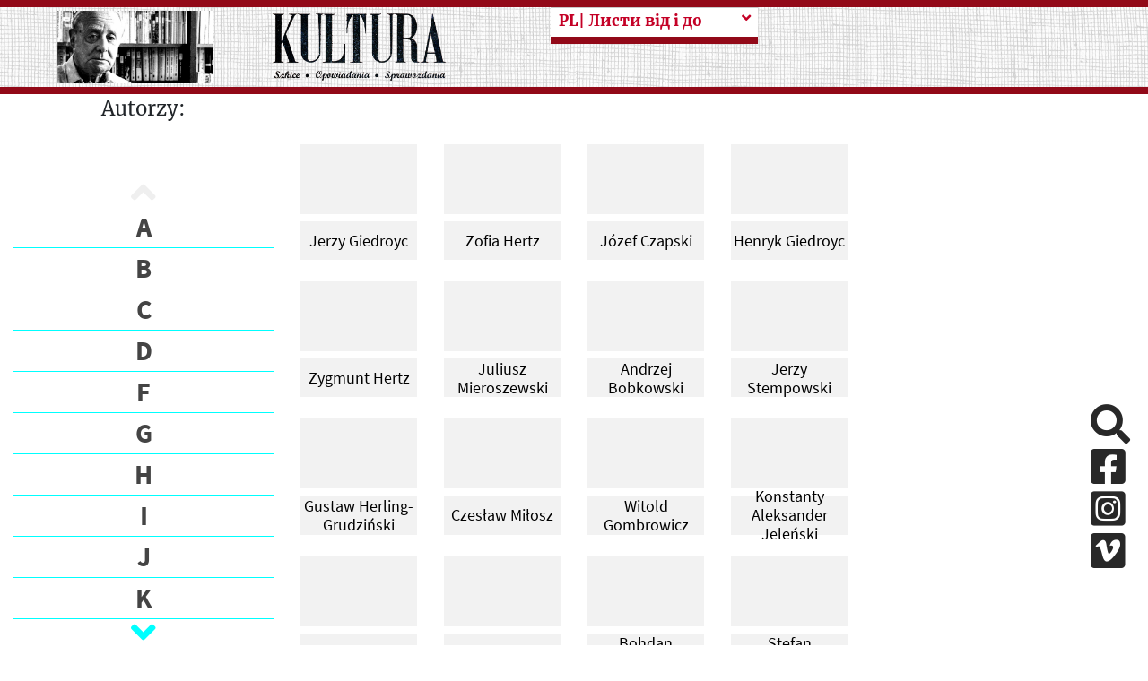

--- FILE ---
content_type: text/html; charset=UTF-8
request_url: https://kulturaparyska.com/uk/collection/letters/people
body_size: 297940
content:
<!DOCTYPE html>
<html lang="pl">
    <head>
        <meta charset="UTF-8">
        <meta property='og:url' content='https://kulturaparyska.com/uk/collection/letters/people' />
        <meta property='og:site_name' content='Kultura Paryska' />
        <meta property='og:type' content='article' />
        <meta property='og:title' content='Kultura paryska' />
        <meta property='og:description' content='Jerzy Giedroyc, Instytut Literacki, Maisons-Laffitte, Kultura Paryska, Zeszyty Historyczne, Paryż - największe archiwum emigracji na liście UNESCO online.' />
        <meta property='og:image' content='' />

        <meta charset="UTF-8">
        <meta http-equiv="Content-type" content="text/html; charset=UTF-8">
        <meta name="description" content="Jerzy Giedroyc, Instytut Literacki, Maisons-Laffitte, Kultura Paryska, Zeszyty Historyczne, Paryż - największe archiwum emigracji na liście UNESCO online." />
        <title>Kultura paryska </title>
                <script src="/build/runtime.7576e7bf.js"></script>
        <script src="/build/base_frontend.2f6d14db.js"></script>
        <link rel="icon" type="image/x-icon" href="/build/img/favicon.8610e12d.ico"/>
        <link rel="stylesheet" href="/build/base_frontend.11fc129b.css">
    </head>
    <body>
        <script>
            if (Cookies.get("highContrast")) {
                $('body').addClass("highContrast")
            };
        </script>
                                        <header class="container-fluid banner d-none d-xl-flex justify-content-center" id="header-lg">
    <div class="row pl-4 pr-4" style="max-height: 200px;" >
        <div class="col-5 mh-100 d-flex align-items-center justify-content-around logos">
            <a id="start-point" class="sr-only-focusable sr-only aria-hidden" tabindex="0" href="#skip-to-content">Przeskocz do treści</a>
            <img class="giedroyc" src="/build/img/giedroyc.759fb250.png" alt="Jerzy Giedroyc" style="max-width: 40%; max-height: 90%;"/>
            <a href="https://kulturaparyska.com/" class="ml-3 my-1" style="max-width: 40%; max-height: 90%;">
                <img src="/build/img/logo.e1bb0192.png" alt="Powrót na stronę główną" style="max-width: 100%; max-height: 90%;" />
            </a>
        </div>
        <div class="col-6">
            <div class="row dropdowns h-100">
                                    <div class="col-6 subpage-menu">
                                                    <a class="sr-only-focusable sr-only" href="#skip-to-content">Przeskocz do treści zasadniczej</a>
<div class="custom-dropdown-menu   collapsed">
    <div class="current-page-box d-flex justify-content-between align-items-start">
        <span tabindex="0" class="current-page float-left w-90">
            <span class="text-muted">Показати більше</span>
        </span>
        <i class="fa fa-angle-down ml-2 dropdown-icon float-rght"></i>
    </div>
    <div class="custom-dropdown-list d-none">
                                                                                                            <a tabindex="0"  href="/uk/people/show/jerzy-giedroyc/biography" class="menu-item subpage-menu-item">
                Єжи Ґедройць
            </a>
                                                                                                            <a tabindex="0"  href="/uk/people/index" class="menu-item subpage-menu-item">
                Люди «Культури»
            </a>
                                                                                                                                                        <a tabindex="0"  href="/uk/collection/letters/people" class="menu-item subpage-menu-item selected only_pl ">
                <span>PL</span>| Листи від і до
            </a>
            </div>
</div>

<script type="text/javascript" src="/build/custom-dropdown-menu.f9e81aca.js"></script>
                                            </div>
                                                </div>
        </div>
        <div class="col-1">
            <div class="hidden-search">
                            </div>
        </div>
    </div>
</header>
<header class="container-fluid fixed-top" style="display: none" id="header-sm">
    <div class="row banner pl-4 pr-4" style="max-height: 100px;" >
        <div class="col-5 mh-100 d-flex align-items-center justify-content-start logos">
    <img class="giedroyc" src="/build/img/giedroyc.759fb250.png" alt="Jerzy Giedroyc" style="max-width: 40%; max-height: 80px;"/>
    <a href="https://kulturaparyska.com/" class="ml-3 my-1" style="max-width: 40%; max-height: 80px;">
        <img src="/build/img/logo.e1bb0192.png" alt="Logotyp kulturaparyska.com" style="max-width: 100%; max-height: 80px;" />
    </a>
</div>
        <div class="hidden-search">
        </div>
    </div>
</header>
<header class="container-fluid sticky-top d-block d-xl-none" id="header-mobile">
    <div class="row banner pl-4 pr-4" style="height: 200px;" >
        <div class="col-5 mh-100 d-flex align-items-center justify-content-start logos">
            <a  href="https://kulturaparyska.com/" class="ml-3 my-1" style="">
                <img src="/build/img/logo.e1bb0192.png" alt="Logotyp kulturaparyska.com" style="max-width: 100%; max-height: 150px;" />
            </a>
        </div>
        <div class="d-flex d-xl-none ml-auto">
            <a class="btn open-menu my-auto">
                <i class="fa fa-5x text-kp-red-1 fa-bars"></i>
            </a>
        </div>
    </div>
</header>
<div class="menu-sidebar" id="mobile-sidebar">
    <div class="position-relative h-100">
        <div>
            <div class="d-flex justify-content-around align-items-center">
                                                    <a href="/pl/collection/letters/people" tabindex="-1" class="kp-link font-weight-bold language-btn-mobile" data-locale="pl">PL</a>
                                    <a href="/en/collection/letters/people" tabindex="-1" class="kp-link font-weight-bold language-btn-mobile" data-locale="en">EN</a>
                                    <a href="/fr/collection/letters/people" tabindex="-1" class="kp-link font-weight-bold language-btn-mobile" data-locale="fr">FR</a>
                                    <a href="/ru/collection/letters/people" tabindex="-1" class="kp-link font-weight-bold language-btn-mobile" data-locale="ru">RU</a>
                                    <a href="/uk/collection/letters/people" tabindex="-1" class="kp-link font-weight-bold language-btn-mobile" data-locale="uk">UK</a>
                                <i class="btn fa fa-2x fa-times text-kp-red-3" id="side-menu-close" aria-label="Close"></i>
            </div>

            <div class="inner-addon right-addon search-box">
    <label for="search-input_second" class="sr-only">Search</label>
    <i class="fa fa-3x fa-search search-icon mr-4"></i>
    <i class="text-kp-red-1 fa fa-3x fa-spinner fa-pulse search-spinner hidden mr-4"></i>
    <input type="text" id="search-input_second" class="search-input font-sans-pro" placeholder="Search"/>
    <div class="overlay search"></div>
</div>
<div class="hidden grouped-results">
    <div class="filters">
            Нічого не знайдено    </div>
</div>


<script>
    $(document).on('click', '.search-icon', (ev) => {
        const $searchInput = $(ev.currentTarget).parents('.search-box').find('.search-input');
        if ($(ev.currentTarget).parents('.hidden-search').length && !$searchInput.is(':visible')) {
            return;
        }
        doSearch($searchInput);
    });

    $(document).on('keyup', '.search-input', (ev) => {
        if (ev.keyCode === 13) {
            doSearch($(ev.currentTarget));
        }
    });

    $(document).on('click', (ev) => {
        const $resultsContainers = $('.grouped-results');
        const $hidenSearchInput = $('.hidden-search .search-input');
        if ($(ev.target).hasClass('grouped-results')
            || $(ev.target).hasClass('search-input')
            || $(ev.target).parents('.grouped-results').length
            || $(ev.target).parents('.search-box').length) {
            return;
        }

        $resultsContainers.each((index,item) => {
            if (!$(item).hasClass('hidden')) {
                $(item).toggleClass('hidden');
            }
        });

        if ($hidenSearchInput.is(':visible')) {
            $hidenSearchInput.hide();
        }
    });

    function doSearch($input) {
        const $resultsContainer = $input.parents('.search-box').next('.grouped-results');
        const $searchSpinner = $input.parents('.search-box').find('.search-spinner');
        const $searchIcon = $input.parents('.search-box').find('.search-icon');
        const searchText = $input.val() ? $input.val() : 'search_all';

        const route = window.routing.getRoute('search_count', {query: searchText});
        $searchSpinner.removeClass('hidden');
        $searchIcon.addClass('hidden');
        $.get(route, function(res) {
            $resultsContainer.html(res);
            $resultsContainer.removeClass('hidden');
            $searchSpinner.addClass('hidden');
            $searchIcon.removeClass('hidden');
        });
    }
</script>
                            <div class="subpage-menu">
                                            <div class="menu side-menu bg-1 mt-3">
            <a href="/uk/people/show/jerzy-giedroyc/biography" class="side-menu-item menu-item subpage-menu-item"  aria-hidden="true" >
            Єжи Ґедройць
        </a>
            <a href="/uk/people/index" class="side-menu-item menu-item subpage-menu-item"  aria-hidden="true" >
            Люди «Культури»
        </a>
            <a href="/uk/collection/letters/people" class="side-menu-item menu-item subpage-menu-item selected"  aria-hidden="true" >
            Листи від і до
        </a>
    </div>
                                    </div>
                                    </div>
        <div class="socials d-flex justify-content-around">
            <a href="#skip-social-links_3" id="return-to-social-links_3" class="sr-only sr-only-focusable">Pomiń sekcję linków społecznościowych</a>
            <a href="https://www.facebook.com/kulturaparyska/" target="_blank" class="social-link mr-4" aria-hidden="true" aria-disabled="true">
                <i class="fab fa-2x fa-facebook-square aria-hidden="true"></i>
                <span class="sr-only">Facebook</span>
            </a>
            <a href="https://www.instagram.com/kulturaparyska/" target="_blank" class="social-link mr-4" aria-hidden="true" aria-disabled="true">
                <i class="fab fa-2x fa-instagram-square aria-hidden="true"></i>
                <span class="sr-only">Instagram</span>
            </a>
            <a href="https://vimeo.com/user16604880" target="_blank" class="social-link mr-4" aria-hidden="true" aria-disabled="true">
                <i class="fab fa-2x fa-vimeo-square aria-hidden="true"></i>
                <span class="sr-only">Vimeo</span>
            </a>
            <a href="#return-to-social-links_3" id="skip-social-links_3" class="sr-only sr-only-focusable">Powrót do sekcji linków społecznościowych</a>
        </div>
    </div>
</div>
<div class="overlay side-menu"></div>


<div class="modal fade" id="language-info-mobile" tabindex="-1" role="dialog" aria-hidden="true">
    <div class="modal-dialog modal-lg">
        <div class="modal-content font-sans-pro-bold">
            <div class="modal-body-mobile text-kp-red-2 text-center">

            </div>
            <div class="modal-footer">
                <button type="button" class="btn kp-btn-blue" data-dismiss="modal">OK</button>
            </div>
        </div>
    </div>
</div>

<script>
    const $modalMobile = $('#language-info-mobile');
    let mobileTargetHref;

    $(document).on("click", ".language-btn-mobile", (ev) => {
        ev.preventDefault();
        mobileTargetHref = $(ev.currentTarget).attr('href');
        const locale = $(ev.currentTarget).data('locale');
        if (locale !== 'pl') {
            const route = window.routing.getRoute('app_languages_modal', {_locale: locale});
            $.get(route, function(res) {
                $modalMobile.find('.modal-body-mobile').html(res);
                $modalMobile.modal('show');
            });
        } else {
            window.location.href=mobileTargetHref;
        }
    });

    $modalMobile.on('hidden.bs.modal', (ev) => {
        window.location.href=mobileTargetHref;
    });

    $(document).on('keydown', function(e) {
        if (e.keyCode === 27) {
            if ($modalMobile.hasClass('show')) {
                $modalMobile.modal('hide');
                e.preventDefault();
            }
        }
    });
</script>
<div class="justify-content-center align-items-center circle-btn-up"
     data-toggle="tooltip"
     data-placement="right"
     title="Wróć do góry strony"
     style="display: none">
    <i class="fa fa-arrow-up"></i>
</div>

<script>
    $(document).on('click', '.circle-btn-up', () => {
        window.scrollTo({top: 0, behavior: 'smooth'});
    });
    $('.circle-btn-up').tooltip();
</script>


<script type="text/javascript">
    $(document).ready(function() {
        let current_locale = 'uk'
        const $body = $(document.body);
        const offset = $('#header-lg').height();
        $(window).scroll(function(e) {
            if (window.innerWidth < 1200) {
                return;
            }
            if (this.pageYOffset >= offset/2 && !$body.hasClass('scrolled')) {
                $body.addClass('scrolled');
                $('#header-sm').show(150);
                $('.circle-btn-up').toggleClass('d-flex');
            } else if (this.pageYOffset < offset/2 && $body.hasClass('scrolled')) {
                $body.removeClass('scrolled');
                $('#header-sm').hide(150);
                $('.circle-btn-up').toggleClass('d-flex');
            }
        });

        $('.only_pl').each(function(index) {
            let href = $(this).attr('href').replace(current_locale, 'pl');
            $(this).attr('href', href);
        });
    });

    $(document).on('click', '.open-menu', () => {
        $('#mobile-sidebar').css('width', '50%');
        $('.overlay.side-menu').show();
    });

    $(document).on('click', '#side-menu-close', () => {
        $('#mobile-sidebar').css('width', '0');
        $('.overlay.side-menu').hide();
    });

</script>

        <div class="container-fluid">
        <div class="row">
            <div class="col-2 col-xl-3">
                <a href="#start-point" id="skip-to-content" class="aria-hidden sr-only-focusable sr-only">Powrót do menu głównego</a>
                <div class="w-100 text-center">Autorzy:</div>
                <div class="fixed-left-sidebar">
                    <div class="carousel-container">
    <a href="#skip-to-end-block" id="skip-to-start-block" class="aria-hidden sr-only-focusable sr-only">Przeskocz blok połączonych artukułów</a>
    <div class="carousel-up d-flex justify-content-center align-items-center">
        <i class="fa fa-2x fa-angle-up text-kp-blue"></i>
    </div>
    <div class="carousel-body">
        <ul>
                            <li class="list-element" id="A">
                    <a tabindex="0" class="year-anchor "
                       data-value=""
                       href="/uk/collection/letters/people/A"
                    >
                        A
                    </a>
                </li>
                            <li class="list-element" id="B">
                    <a tabindex="0" class="year-anchor "
                       data-value=""
                       href="/uk/collection/letters/people/B"
                    >
                        B
                    </a>
                </li>
                            <li class="list-element" id="C">
                    <a tabindex="0" class="year-anchor "
                       data-value=""
                       href="/uk/collection/letters/people/C"
                    >
                        C
                    </a>
                </li>
                            <li class="list-element" id="D">
                    <a tabindex="0" class="year-anchor "
                       data-value=""
                       href="/uk/collection/letters/people/D"
                    >
                        D
                    </a>
                </li>
                            <li class="list-element" id="F">
                    <a tabindex="0" class="year-anchor "
                       data-value=""
                       href="/uk/collection/letters/people/F"
                    >
                        F
                    </a>
                </li>
                            <li class="list-element" id="G">
                    <a tabindex="0" class="year-anchor "
                       data-value=""
                       href="/uk/collection/letters/people/G"
                    >
                        G
                    </a>
                </li>
                            <li class="list-element" id="H">
                    <a tabindex="0" class="year-anchor "
                       data-value=""
                       href="/uk/collection/letters/people/H"
                    >
                        H
                    </a>
                </li>
                            <li class="list-element" id="I">
                    <a tabindex="0" class="year-anchor "
                       data-value=""
                       href="/uk/collection/letters/people/I"
                    >
                        I
                    </a>
                </li>
                            <li class="list-element" id="J">
                    <a tabindex="0" class="year-anchor "
                       data-value=""
                       href="/uk/collection/letters/people/J"
                    >
                        J
                    </a>
                </li>
                            <li class="list-element" id="K">
                    <a tabindex="0" class="year-anchor "
                       data-value=""
                       href="/uk/collection/letters/people/K"
                    >
                        K
                    </a>
                </li>
                            <li class="list-element" id="L">
                    <a tabindex="0" class="year-anchor "
                       data-value=""
                       href="/uk/collection/letters/people/L"
                    >
                        L
                    </a>
                </li>
                            <li class="list-element" id="Ł">
                    <a tabindex="0" class="year-anchor "
                       data-value=""
                       href="/uk/collection/letters/people/%C5%81"
                    >
                        Ł
                    </a>
                </li>
                            <li class="list-element" id="M">
                    <a tabindex="0" class="year-anchor "
                       data-value=""
                       href="/uk/collection/letters/people/M"
                    >
                        M
                    </a>
                </li>
                            <li class="list-element" id="N">
                    <a tabindex="0" class="year-anchor "
                       data-value=""
                       href="/uk/collection/letters/people/N"
                    >
                        N
                    </a>
                </li>
                            <li class="list-element" id="O">
                    <a tabindex="0" class="year-anchor "
                       data-value=""
                       href="/uk/collection/letters/people/O"
                    >
                        O
                    </a>
                </li>
                            <li class="list-element" id="P">
                    <a tabindex="0" class="year-anchor "
                       data-value=""
                       href="/uk/collection/letters/people/P"
                    >
                        P
                    </a>
                </li>
                            <li class="list-element" id="Q">
                    <a tabindex="0" class="year-anchor "
                       data-value=""
                       href="/uk/collection/letters/people/Q"
                    >
                        Q
                    </a>
                </li>
                            <li class="list-element" id="R">
                    <a tabindex="0" class="year-anchor "
                       data-value=""
                       href="/uk/collection/letters/people/R"
                    >
                        R
                    </a>
                </li>
                            <li class="list-element" id="S">
                    <a tabindex="0" class="year-anchor "
                       data-value=""
                       href="/uk/collection/letters/people/S"
                    >
                        S
                    </a>
                </li>
                            <li class="list-element" id="Ś">
                    <a tabindex="0" class="year-anchor "
                       data-value=""
                       href="/uk/collection/letters/people/%C5%9A"
                    >
                        Ś
                    </a>
                </li>
                            <li class="list-element" id="T">
                    <a tabindex="0" class="year-anchor "
                       data-value=""
                       href="/uk/collection/letters/people/T"
                    >
                        T
                    </a>
                </li>
                            <li class="list-element" id="U">
                    <a tabindex="0" class="year-anchor "
                       data-value=""
                       href="/uk/collection/letters/people/U"
                    >
                        U
                    </a>
                </li>
                            <li class="list-element" id="V">
                    <a tabindex="0" class="year-anchor "
                       data-value=""
                       href="/uk/collection/letters/people/V"
                    >
                        V
                    </a>
                </li>
                            <li class="list-element" id="W">
                    <a tabindex="0" class="year-anchor "
                       data-value=""
                       href="/uk/collection/letters/people/W"
                    >
                        W
                    </a>
                </li>
                            <li class="list-element" id="Z">
                    <a tabindex="0" class="year-anchor "
                       data-value=""
                       href="/uk/collection/letters/people/Z"
                    >
                        Z
                    </a>
                </li>
                            <li class="list-element" id="Ż">
                    <a tabindex="0" class="year-anchor "
                       data-value=""
                       href="/uk/collection/letters/people/%C5%BB"
                    >
                        Ż
                    </a>
                </li>
                    </ul>
    </div>
    <div class="carousel-down d-flex justify-content-center align-items-center">
        <i class="fa fa-2x fa-angle-down text-kp-blue"></i>
    </div>
    <a href="#skip-to-start-block" id="skip-to-end-block" class="aria-hidden sr-only-focusable sr-only">Powrót na początek bloku</a>
</div>
<script type="text/javascript" src="/build/year_carousel.2b8462fa.js"></script>
                </div>
            </div>
            <div class="col-xl-6 col-8">
                <div class="row mt-5" tabindex="0">
                                                                    <div class="col-xl-3 col-6">
                            <div class="card media-gallery-tile fs-xl-18 mt-2 mb-3">
                                <a href="/uk/collection/letters/person/jerzy-giedroyc">
                                    <div class="card-image img-container-ratio mb-2 bg-1">
                                        <img src="https://staticnowyportal.kulturaparyska.com/thumbnails/63/36/thumbnail5fec6fcc30e836.60977615.png" alt="" class="img-cover-ratio"/>
                                    </div>
                                    <div class="card-body p-0 bg-1 d-flex justify-content-center align-items-center">
                                        <div class="text-center">
                                            <span>Jerzy Giedroyc</span>
                                        </div>
                                    </div>
                                </a>
                            </div>
                        </div>
                                                                    <div class="col-xl-3 col-6">
                            <div class="card media-gallery-tile fs-xl-18 mt-2 mb-3">
                                <a href="/uk/collection/letters/person/zofia_hertz">
                                    <div class="card-image img-container-ratio mb-2 bg-1">
                                        <img src="https://staticnowyportal.kulturaparyska.com/thumbnails/9c/6a/thumbnail5fec7ebfbc0528.56624221.png" alt="" class="img-cover-ratio"/>
                                    </div>
                                    <div class="card-body p-0 bg-1 d-flex justify-content-center align-items-center">
                                        <div class="text-center">
                                            <span>Zofia Hertz</span>
                                        </div>
                                    </div>
                                </a>
                            </div>
                        </div>
                                                                    <div class="col-xl-3 col-6">
                            <div class="card media-gallery-tile fs-xl-18 mt-2 mb-3">
                                <a href="/uk/collection/letters/person/jozef_czapski">
                                    <div class="card-image img-container-ratio mb-2 bg-1">
                                        <img src="https://staticnowyportal.kulturaparyska.com/thumbnails/11/56/thumbnail5fec7f027ff151.00527602.png" alt="" class="img-cover-ratio"/>
                                    </div>
                                    <div class="card-body p-0 bg-1 d-flex justify-content-center align-items-center">
                                        <div class="text-center">
                                            <span>Józef Czapski</span>
                                        </div>
                                    </div>
                                </a>
                            </div>
                        </div>
                                                                    <div class="col-xl-3 col-6">
                            <div class="card media-gallery-tile fs-xl-18 mt-2 mb-3">
                                <a href="/uk/collection/letters/person/henryk_giedroyc">
                                    <div class="card-image img-container-ratio mb-2 bg-1">
                                        <img src="https://staticnowyportal.kulturaparyska.com/thumbnails/8e/2d/thumbnail5fec7f4b4d1ac7.79738698.png" alt="" class="img-cover-ratio"/>
                                    </div>
                                    <div class="card-body p-0 bg-1 d-flex justify-content-center align-items-center">
                                        <div class="text-center">
                                            <span>Henryk Giedroyc</span>
                                        </div>
                                    </div>
                                </a>
                            </div>
                        </div>
                                                                    <div class="col-xl-3 col-6">
                            <div class="card media-gallery-tile fs-xl-18 mt-2 mb-3">
                                <a href="/uk/collection/letters/person/zygmunt_hertz">
                                    <div class="card-image img-container-ratio mb-2 bg-1">
                                        <img src="https://staticnowyportal.kulturaparyska.com/thumbnails/18/17/thumbnail5fec7fa3607330.83322696.png" alt="" class="img-cover-ratio"/>
                                    </div>
                                    <div class="card-body p-0 bg-1 d-flex justify-content-center align-items-center">
                                        <div class="text-center">
                                            <span>Zygmunt Hertz</span>
                                        </div>
                                    </div>
                                </a>
                            </div>
                        </div>
                                                                    <div class="col-xl-3 col-6">
                            <div class="card media-gallery-tile fs-xl-18 mt-2 mb-3">
                                <a href="/uk/collection/letters/person/juliusz_mieroszewski">
                                    <div class="card-image img-container-ratio mb-2 bg-1">
                                        <img src="https://staticnowyportal.kulturaparyska.com/thumbnails/3c/90/thumbnail5fec7ffec5a339.84887782.png" alt="" class="img-cover-ratio"/>
                                    </div>
                                    <div class="card-body p-0 bg-1 d-flex justify-content-center align-items-center">
                                        <div class="text-center">
                                            <span>Juliusz Mieroszewski</span>
                                        </div>
                                    </div>
                                </a>
                            </div>
                        </div>
                                                                    <div class="col-xl-3 col-6">
                            <div class="card media-gallery-tile fs-xl-18 mt-2 mb-3">
                                <a href="/uk/collection/letters/person/andrzej_bobkowski">
                                    <div class="card-image img-container-ratio mb-2 bg-1">
                                        <img src="https://staticnowyportal.kulturaparyska.com/thumbnails/96/98/thumbnail5fec71b9bc2895.94233838.png" alt="" class="img-cover-ratio"/>
                                    </div>
                                    <div class="card-body p-0 bg-1 d-flex justify-content-center align-items-center">
                                        <div class="text-center">
                                            <span>Andrzej Bobkowski</span>
                                        </div>
                                    </div>
                                </a>
                            </div>
                        </div>
                                                                    <div class="col-xl-3 col-6">
                            <div class="card media-gallery-tile fs-xl-18 mt-2 mb-3">
                                <a href="/uk/collection/letters/person/jerzy_stempowski">
                                    <div class="card-image img-container-ratio mb-2 bg-1">
                                        <img src="https://staticnowyportal.kulturaparyska.com/thumbnails/b7/f4/thumbnail5fec80634d0505.12955384.png" alt="" class="img-cover-ratio"/>
                                    </div>
                                    <div class="card-body p-0 bg-1 d-flex justify-content-center align-items-center">
                                        <div class="text-center">
                                            <span>Jerzy Stempowski</span>
                                        </div>
                                    </div>
                                </a>
                            </div>
                        </div>
                                                                    <div class="col-xl-3 col-6">
                            <div class="card media-gallery-tile fs-xl-18 mt-2 mb-3">
                                <a href="/uk/collection/letters/person/gustaw-herling-grudzinski">
                                    <div class="card-image img-container-ratio mb-2 bg-1">
                                        <img src="https://staticnowyportal.kulturaparyska.com/thumbnails/af/38/thumbnail5fec8094be8756.78238882.png" alt="" class="img-cover-ratio"/>
                                    </div>
                                    <div class="card-body p-0 bg-1 d-flex justify-content-center align-items-center">
                                        <div class="text-center">
                                            <span>Gustaw Herling-Grudziński</span>
                                        </div>
                                    </div>
                                </a>
                            </div>
                        </div>
                                                                    <div class="col-xl-3 col-6">
                            <div class="card media-gallery-tile fs-xl-18 mt-2 mb-3">
                                <a href="/uk/collection/letters/person/czeslaw_milosz">
                                    <div class="card-image img-container-ratio mb-2 bg-1">
                                        <img src="https://staticnowyportal.kulturaparyska.com/thumbnails/62/de/thumbnail5fec80dc54da88.73577091.png" alt="" class="img-cover-ratio"/>
                                    </div>
                                    <div class="card-body p-0 bg-1 d-flex justify-content-center align-items-center">
                                        <div class="text-center">
                                            <span>Czesław Miłosz</span>
                                        </div>
                                    </div>
                                </a>
                            </div>
                        </div>
                                                                    <div class="col-xl-3 col-6">
                            <div class="card media-gallery-tile fs-xl-18 mt-2 mb-3">
                                <a href="/uk/collection/letters/person/witold_gombrowicz">
                                    <div class="card-image img-container-ratio mb-2 bg-1">
                                        <img src="https://staticnowyportal.kulturaparyska.com/thumbnails/f1/68/thumbnail5fec810c02e745.93748823.png" alt="" class="img-cover-ratio"/>
                                    </div>
                                    <div class="card-body p-0 bg-1 d-flex justify-content-center align-items-center">
                                        <div class="text-center">
                                            <span>Witold Gombrowicz</span>
                                        </div>
                                    </div>
                                </a>
                            </div>
                        </div>
                                                                    <div class="col-xl-3 col-6">
                            <div class="card media-gallery-tile fs-xl-18 mt-2 mb-3">
                                <a href="/uk/collection/letters/person/konstanty-aleksander-jelenski">
                                    <div class="card-image img-container-ratio mb-2 bg-1">
                                        <img src="https://staticnowyportal.kulturaparyska.com/thumbnails/bf/7a/thumbnail5fec8156259d01.81820914.png" alt="" class="img-cover-ratio"/>
                                    </div>
                                    <div class="card-body p-0 bg-1 d-flex justify-content-center align-items-center">
                                        <div class="text-center">
                                            <span>Konstanty Aleksander Jeleński</span>
                                        </div>
                                    </div>
                                </a>
                            </div>
                        </div>
                                                                    <div class="col-xl-3 col-6">
                            <div class="card media-gallery-tile fs-xl-18 mt-2 mb-3">
                                <a href="/uk/collection/letters/person/marek_hlasko">
                                    <div class="card-image img-container-ratio mb-2 bg-1">
                                        <img src="https://staticnowyportal.kulturaparyska.com/thumbnails/11/32/thumbnail5fec818db755f8.27178925.png" alt="" class="img-cover-ratio"/>
                                    </div>
                                    <div class="card-body p-0 bg-1 d-flex justify-content-center align-items-center">
                                        <div class="text-center">
                                            <span>Marek Hłasko</span>
                                        </div>
                                    </div>
                                </a>
                            </div>
                        </div>
                                                                    <div class="col-xl-3 col-6">
                            <div class="card media-gallery-tile fs-xl-18 mt-2 mb-3">
                                <a href="/uk/collection/letters/person/michal-heller">
                                    <div class="card-image img-container-ratio mb-2 bg-1">
                                        <img src="https://staticnowyportal.kulturaparyska.com/thumbnails/e9/f7/thumbnail5fec81ba6e1191.99937980.png" alt="" class="img-cover-ratio"/>
                                    </div>
                                    <div class="card-body p-0 bg-1 d-flex justify-content-center align-items-center">
                                        <div class="text-center">
                                            <span>Michał Heller</span>
                                        </div>
                                    </div>
                                </a>
                            </div>
                        </div>
                                                                    <div class="col-xl-3 col-6">
                            <div class="card media-gallery-tile fs-xl-18 mt-2 mb-3">
                                <a href="/uk/collection/letters/person/bohdan_osadczuk">
                                    <div class="card-image img-container-ratio mb-2 bg-1">
                                        <img src="https://staticnowyportal.kulturaparyska.com/thumbnails/ec/9d/thumbnail5fec81e32333a4.94324700.png" alt="" class="img-cover-ratio"/>
                                    </div>
                                    <div class="card-body p-0 bg-1 d-flex justify-content-center align-items-center">
                                        <div class="text-center">
                                            <span>Bohdan Osadczuk</span>
                                        </div>
                                    </div>
                                </a>
                            </div>
                        </div>
                                                                    <div class="col-xl-3 col-6">
                            <div class="card media-gallery-tile fs-xl-18 mt-2 mb-3">
                                <a href="/uk/collection/letters/person/stefan_kisielewski">
                                    <div class="card-image img-container-ratio mb-2 bg-1">
                                        <img src="https://staticnowyportal.kulturaparyska.com/thumbnails/98/2c/thumbnail5fec82205803f9.60968597.png" alt="" class="img-cover-ratio"/>
                                    </div>
                                    <div class="card-body p-0 bg-1 d-flex justify-content-center align-items-center">
                                        <div class="text-center">
                                            <span>Stefan Kisielewski</span>
                                        </div>
                                    </div>
                                </a>
                            </div>
                        </div>
                                                                    <div class="col-xl-3 col-6">
                            <div class="card media-gallery-tile fs-xl-18 mt-2 mb-3">
                                <a href="/uk/collection/letters/person/leopold_unger">
                                    <div class="card-image img-container-ratio mb-2 bg-1">
                                        <img src="https://staticnowyportal.kulturaparyska.com/thumbnails/4a/13/thumbnail5fec824e395585.24309290.png" alt="" class="img-cover-ratio"/>
                                    </div>
                                    <div class="card-body p-0 bg-1 d-flex justify-content-center align-items-center">
                                        <div class="text-center">
                                            <span>Leopold Unger</span>
                                        </div>
                                    </div>
                                </a>
                            </div>
                        </div>
                                                                    <div class="col-xl-3 col-6">
                            <div class="card media-gallery-tile fs-xl-18 mt-2 mb-3">
                                <a href="/uk/collection/letters/person/bogdan-adamski">
                                    <div class="card-image img-container-ratio mb-2 bg-1">
                                        <img src="/build/img/3_plug_sm.18dc69c4.png" alt="" class="img-cover-ratio"/>
                                    </div>
                                    <div class="card-body p-0 bg-1 d-flex justify-content-center align-items-center">
                                        <div class="text-center">
                                            <span>Bogdan Adamski</span>
                                        </div>
                                    </div>
                                </a>
                            </div>
                        </div>
                                                                    <div class="col-xl-3 col-6">
                            <div class="card media-gallery-tile fs-xl-18 mt-2 mb-3">
                                <a href="/uk/collection/letters/person/teresaaffeltowicz">
                                    <div class="card-image img-container-ratio mb-2 bg-1">
                                        <img src="/build/img/3_plug_sm.18dc69c4.png" alt="" class="img-cover-ratio"/>
                                    </div>
                                    <div class="card-body p-0 bg-1 d-flex justify-content-center align-items-center">
                                        <div class="text-center">
                                            <span>Teresa Affeltowicz</span>
                                        </div>
                                    </div>
                                </a>
                            </div>
                        </div>
                                                                    <div class="col-xl-3 col-6">
                            <div class="card media-gallery-tile fs-xl-18 mt-2 mb-3">
                                <a href="/uk/collection/letters/person/monikaagospowicz">
                                    <div class="card-image img-container-ratio mb-2 bg-1">
                                        <img src="/build/img/1_plug_sm.163e07e6.png" alt="" class="img-cover-ratio"/>
                                    </div>
                                    <div class="card-body p-0 bg-1 d-flex justify-content-center align-items-center">
                                        <div class="text-center">
                                            <span>Monika Agopsowicz</span>
                                        </div>
                                    </div>
                                </a>
                            </div>
                        </div>
                                                                    <div class="col-xl-3 col-6">
                            <div class="card media-gallery-tile fs-xl-18 mt-2 mb-3">
                                <a href="/uk/collection/letters/person/biblioteka-naukowa-akademii-wojskowo-politycznej">
                                    <div class="card-image img-container-ratio mb-2 bg-1">
                                        <img src="https://staticnowyportal.kulturaparyska.com/thumbnails/6b/ab/1_1234_.jpeg" alt="" class="img-cover-ratio"/>
                                    </div>
                                    <div class="card-body p-0 bg-1 d-flex justify-content-center align-items-center">
                                        <div class="text-center">
                                            <span>Biblioteka Naukowa Akademii Wojskowo-Politycznej</span>
                                        </div>
                                    </div>
                                </a>
                            </div>
                        </div>
                                                                    <div class="col-xl-3 col-6">
                            <div class="card media-gallery-tile fs-xl-18 mt-2 mb-3">
                                <a href="/uk/collection/letters/person/wladyslaw_anders">
                                    <div class="card-image img-container-ratio mb-2 bg-1">
                                        <img src="https://staticnowyportal.kulturaparyska.com/thumbnails/dc/9a/thumbnail608ab922b782e1.12871216.png" alt="" class="img-cover-ratio"/>
                                    </div>
                                    <div class="card-body p-0 bg-1 d-flex justify-content-center align-items-center">
                                        <div class="text-center">
                                            <span>Władysław Anders</span>
                                        </div>
                                    </div>
                                </a>
                            </div>
                        </div>
                                                                    <div class="col-xl-3 col-6">
                            <div class="card media-gallery-tile fs-xl-18 mt-2 mb-3">
                                <a href="/uk/collection/letters/person/raymond_aron">
                                    <div class="card-image img-container-ratio mb-2 bg-1">
                                        <img src="https://staticnowyportal.kulturaparyska.com/thumbnails/65/30/thumbnail62b5ef4fa46597.92613768.png" alt="" class="img-cover-ratio"/>
                                    </div>
                                    <div class="card-body p-0 bg-1 d-flex justify-content-center align-items-center">
                                        <div class="text-center">
                                            <span>Raymond Aron</span>
                                        </div>
                                    </div>
                                </a>
                            </div>
                        </div>
                                                                    <div class="col-xl-3 col-6">
                            <div class="card media-gallery-tile fs-xl-18 mt-2 mb-3">
                                <a href="/uk/collection/letters/person/wlodzimierz_baczkowski">
                                    <div class="card-image img-container-ratio mb-2 bg-1">
                                        <img src="https://staticnowyportal.kulturaparyska.com/thumbnails/c7/5b/thumbnail5fec653fd62b78.04987896.png" alt="" class="img-cover-ratio"/>
                                    </div>
                                    <div class="card-body p-0 bg-1 d-flex justify-content-center align-items-center">
                                        <div class="text-center">
                                            <span>Włodzimierz Bączkowski</span>
                                        </div>
                                    </div>
                                </a>
                            </div>
                        </div>
                                                                    <div class="col-xl-3 col-6">
                            <div class="card media-gallery-tile fs-xl-18 mt-2 mb-3">
                                <a href="/uk/collection/letters/person/eugeniusz-bajkowski">
                                    <div class="card-image img-container-ratio mb-2 bg-1">
                                        <img src="/build/img/3_plug_sm.18dc69c4.png" alt="" class="img-cover-ratio"/>
                                    </div>
                                    <div class="card-body p-0 bg-1 d-flex justify-content-center align-items-center">
                                        <div class="text-center">
                                            <span>Eugeniusz Bajkowski</span>
                                        </div>
                                    </div>
                                </a>
                            </div>
                        </div>
                                                                    <div class="col-xl-3 col-6">
                            <div class="card media-gallery-tile fs-xl-18 mt-2 mb-3">
                                <a href="/uk/collection/letters/person/wincenty_bakiewicz">
                                    <div class="card-image img-container-ratio mb-2 bg-1">
                                        <img src="/build/img/3_plug_sm.18dc69c4.png" alt="" class="img-cover-ratio"/>
                                    </div>
                                    <div class="card-body p-0 bg-1 d-flex justify-content-center align-items-center">
                                        <div class="text-center">
                                            <span>Wincenty Bąkiewicz</span>
                                        </div>
                                    </div>
                                </a>
                            </div>
                        </div>
                                                                    <div class="col-xl-3 col-6">
                            <div class="card media-gallery-tile fs-xl-18 mt-2 mb-3">
                                <a href="/uk/collection/letters/person/juliabarcinska">
                                    <div class="card-image img-container-ratio mb-2 bg-1">
                                        <img src="/build/img/2_plug_sm.e6474ebc.png" alt="" class="img-cover-ratio"/>
                                    </div>
                                    <div class="card-body p-0 bg-1 d-flex justify-content-center align-items-center">
                                        <div class="text-center">
                                            <span>Julia Barcińska</span>
                                        </div>
                                    </div>
                                </a>
                            </div>
                        </div>
                                                                    <div class="col-xl-3 col-6">
                            <div class="card media-gallery-tile fs-xl-18 mt-2 mb-3">
                                <a href="/uk/collection/letters/person/wladyslaw_bartoszewski">
                                    <div class="card-image img-container-ratio mb-2 bg-1">
                                        <img src="https://staticnowyportal.kulturaparyska.com/thumbnails/e2/3d/thumbnail6024fe98ab9ac8.93006230.png" alt="" class="img-cover-ratio"/>
                                    </div>
                                    <div class="card-body p-0 bg-1 d-flex justify-content-center align-items-center">
                                        <div class="text-center">
                                            <span>Władysław Bartoszewski</span>
                                        </div>
                                    </div>
                                </a>
                            </div>
                        </div>
                                                                    <div class="col-xl-3 col-6">
                            <div class="card media-gallery-tile fs-xl-18 mt-2 mb-3">
                                <a href="/uk/collection/letters/person/zdzislaw-bau">
                                    <div class="card-image img-container-ratio mb-2 bg-1">
                                        <img src="https://staticnowyportal.kulturaparyska.com/thumbnails/f3/7c/thumbnail5fedd5bf136b16.85994815.png" alt="" class="img-cover-ratio"/>
                                    </div>
                                    <div class="card-body p-0 bg-1 d-flex justify-content-center align-items-center">
                                        <div class="text-center">
                                            <span>Zdzisław Bau</span>
                                        </div>
                                    </div>
                                </a>
                            </div>
                        </div>
                                                                    <div class="col-xl-3 col-6">
                            <div class="card media-gallery-tile fs-xl-18 mt-2 mb-3">
                                <a href="/uk/collection/letters/person/hanne-benzion">
                                    <div class="card-image img-container-ratio mb-2 bg-1">
                                        <img src="/build/img/2_plug_sm.e6474ebc.png" alt="" class="img-cover-ratio"/>
                                    </div>
                                    <div class="card-body p-0 bg-1 d-flex justify-content-center align-items-center">
                                        <div class="text-center">
                                            <span>Hanne Benzion</span>
                                        </div>
                                    </div>
                                </a>
                            </div>
                        </div>
                                                                    <div class="col-xl-3 col-6">
                            <div class="card media-gallery-tile fs-xl-18 mt-2 mb-3">
                                <a href="/uk/collection/letters/person/ewa_berberyusz">
                                    <div class="card-image img-container-ratio mb-2 bg-1">
                                        <img src="https://staticnowyportal.kulturaparyska.com/thumbnails/d3/53/thumbnail5fecafbcb2f2b9.28568913.png" alt="" class="img-cover-ratio"/>
                                    </div>
                                    <div class="card-body p-0 bg-1 d-flex justify-content-center align-items-center">
                                        <div class="text-center">
                                            <span>Ewa Berberyusz</span>
                                        </div>
                                    </div>
                                </a>
                            </div>
                        </div>
                                                                    <div class="col-xl-3 col-6">
                            <div class="card media-gallery-tile fs-xl-18 mt-2 mb-3">
                                <a href="/uk/collection/letters/person/bogumila_berdychowska">
                                    <div class="card-image img-container-ratio mb-2 bg-1">
                                        <img src="https://staticnowyportal.kulturaparyska.com/thumbnails/50/b3/thumbnail5fec7818378e97.10752693.png" alt="" class="img-cover-ratio"/>
                                    </div>
                                    <div class="card-body p-0 bg-1 d-flex justify-content-center align-items-center">
                                        <div class="text-center">
                                            <span>Bogumiła Berdychowska</span>
                                        </div>
                                    </div>
                                </a>
                            </div>
                        </div>
                                                                    <div class="col-xl-3 col-6">
                            <div class="card media-gallery-tile fs-xl-18 mt-2 mb-3">
                                <a href="/uk/collection/letters/person/alfred-berlstein">
                                    <div class="card-image img-container-ratio mb-2 bg-1">
                                        <img src="/build/img/1_plug_sm.163e07e6.png" alt="" class="img-cover-ratio"/>
                                    </div>
                                    <div class="card-body p-0 bg-1 d-flex justify-content-center align-items-center">
                                        <div class="text-center">
                                            <span>Alfred Berlstein</span>
                                        </div>
                                    </div>
                                </a>
                            </div>
                        </div>
                                                                    <div class="col-xl-3 col-6">
                            <div class="card media-gallery-tile fs-xl-18 mt-2 mb-3">
                                <a href="/uk/collection/letters/person/wladyslaw-besterman">
                                    <div class="card-image img-container-ratio mb-2 bg-1">
                                        <img src="/build/img/3_plug_sm.18dc69c4.png" alt="" class="img-cover-ratio"/>
                                    </div>
                                    <div class="card-body p-0 bg-1 d-flex justify-content-center align-items-center">
                                        <div class="text-center">
                                            <span>Władysław Besterman</span>
                                        </div>
                                    </div>
                                </a>
                            </div>
                        </div>
                                                                    <div class="col-xl-3 col-6">
                            <div class="card media-gallery-tile fs-xl-18 mt-2 mb-3">
                                <a href="/uk/collection/letters/person/hubert-beuve-mery">
                                    <div class="card-image img-container-ratio mb-2 bg-1">
                                        <img src="/build/img/2_plug_sm.e6474ebc.png" alt="" class="img-cover-ratio"/>
                                    </div>
                                    <div class="card-body p-0 bg-1 d-flex justify-content-center align-items-center">
                                        <div class="text-center">
                                            <span>Hubert Beuve-Méry</span>
                                        </div>
                                    </div>
                                </a>
                            </div>
                        </div>
                                                                    <div class="col-xl-3 col-6">
                            <div class="card media-gallery-tile fs-xl-18 mt-2 mb-3">
                                <a href="/uk/collection/letters/person/jan_bielatowicz">
                                    <div class="card-image img-container-ratio mb-2 bg-1">
                                        <img src="https://staticnowyportal.kulturaparyska.com/thumbnails/95/f5/thumbnail5fecba51077206.92795804.png" alt="" class="img-cover-ratio"/>
                                    </div>
                                    <div class="card-body p-0 bg-1 d-flex justify-content-center align-items-center">
                                        <div class="text-center">
                                            <span>Jan Bielatowicz</span>
                                        </div>
                                    </div>
                                </a>
                            </div>
                        </div>
                                                                    <div class="col-xl-3 col-6">
                            <div class="card media-gallery-tile fs-xl-18 mt-2 mb-3">
                                <a href="/uk/collection/letters/person/danuta-irena-bienkowska">
                                    <div class="card-image img-container-ratio mb-2 bg-1">
                                        <img src="/build/img/1_plug_sm.163e07e6.png" alt="" class="img-cover-ratio"/>
                                    </div>
                                    <div class="card-body p-0 bg-1 d-flex justify-content-center align-items-center">
                                        <div class="text-center">
                                            <span>Danuta Irena Bieńkowska</span>
                                        </div>
                                    </div>
                                </a>
                            </div>
                        </div>
                                                                    <div class="col-xl-3 col-6">
                            <div class="card media-gallery-tile fs-xl-18 mt-2 mb-3">
                                <a href="/uk/collection/letters/person/bilogan-boleslaw">
                                    <div class="card-image img-container-ratio mb-2 bg-1">
                                        <img src="/build/img/1_plug_sm.163e07e6.png" alt="" class="img-cover-ratio"/>
                                    </div>
                                    <div class="card-body p-0 bg-1 d-flex justify-content-center align-items-center">
                                        <div class="text-center">
                                            <span>Bolesław Biłogan</span>
                                        </div>
                                    </div>
                                </a>
                            </div>
                        </div>
                                                                    <div class="col-xl-3 col-6">
                            <div class="card media-gallery-tile fs-xl-18 mt-2 mb-3">
                                <a href="/uk/collection/letters/person/o-innocenty-maria-bochenski">
                                    <div class="card-image img-container-ratio mb-2 bg-1">
                                        <img src="https://staticnowyportal.kulturaparyska.com/thumbnails/bd/0b/thumbnail5fedd52891d499.53914488.png" alt="" class="img-cover-ratio"/>
                                    </div>
                                    <div class="card-body p-0 bg-1 d-flex justify-content-center align-items-center">
                                        <div class="text-center">
                                            <span>o. Innocenty Maria Bocheński</span>
                                        </div>
                                    </div>
                                </a>
                            </div>
                        </div>
                                                                    <div class="col-xl-3 col-6">
                            <div class="card media-gallery-tile fs-xl-18 mt-2 mb-3">
                                <a href="/uk/collection/letters/person/aleksander-bochenski">
                                    <div class="card-image img-container-ratio mb-2 bg-1">
                                        <img src="https://staticnowyportal.kulturaparyska.com/thumbnails/ff/76/1_1324_.jpeg" alt="" class="img-cover-ratio"/>
                                    </div>
                                    <div class="card-body p-0 bg-1 d-flex justify-content-center align-items-center">
                                        <div class="text-center">
                                            <span>Aleksander Bocheński</span>
                                        </div>
                                    </div>
                                </a>
                            </div>
                        </div>
                                                                    <div class="col-xl-3 col-6">
                            <div class="card media-gallery-tile fs-xl-18 mt-2 mb-3">
                                <a href="/uk/collection/letters/person/adolf_bochenski">
                                    <div class="card-image img-container-ratio mb-2 bg-1">
                                        <img src="https://staticnowyportal.kulturaparyska.com/thumbnails/c7/a8/thumbnail66e2b4230c74f9.46749062.png" alt="" class="img-cover-ratio"/>
                                    </div>
                                    <div class="card-body p-0 bg-1 d-flex justify-content-center align-items-center">
                                        <div class="text-center">
                                            <span>Adolf Bocheński</span>
                                        </div>
                                    </div>
                                </a>
                            </div>
                        </div>
                                                                    <div class="col-xl-3 col-6">
                            <div class="card media-gallery-tile fs-xl-18 mt-2 mb-3">
                                <a href="/uk/collection/letters/person/jerzy-boniecki-1">
                                    <div class="card-image img-container-ratio mb-2 bg-1">
                                        <img src="https://staticnowyportal.kulturaparyska.com/thumbnails/dd/7b/thumbnail613613bc5dfb36.13898393.png" alt="" class="img-cover-ratio"/>
                                    </div>
                                    <div class="card-body p-0 bg-1 d-flex justify-content-center align-items-center">
                                        <div class="text-center">
                                            <span>Jerzy Boniecki</span>
                                        </div>
                                    </div>
                                </a>
                            </div>
                        </div>
                                                                    <div class="col-xl-3 col-6">
                            <div class="card media-gallery-tile fs-xl-18 mt-2 mb-3">
                                <a href="/uk/collection/letters/person/tadeusz_bor_komorowski">
                                    <div class="card-image img-container-ratio mb-2 bg-1">
                                        <img src="/build/img/1_plug_sm.163e07e6.png" alt="" class="img-cover-ratio"/>
                                    </div>
                                    <div class="card-body p-0 bg-1 d-flex justify-content-center align-items-center">
                                        <div class="text-center">
                                            <span>Tadeusz Bór-Komorowski</span>
                                        </div>
                                    </div>
                                </a>
                            </div>
                        </div>
                                                                    <div class="col-xl-3 col-6">
                            <div class="card media-gallery-tile fs-xl-18 mt-2 mb-3">
                                <a href="/uk/collection/letters/person/michal-borwicz-1">
                                    <div class="card-image img-container-ratio mb-2 bg-1">
                                        <img src="https://staticnowyportal.kulturaparyska.com/thumbnails/31/f7/thumbnail5fedda13a39c13.50110899.png" alt="" class="img-cover-ratio"/>
                                    </div>
                                    <div class="card-body p-0 bg-1 d-flex justify-content-center align-items-center">
                                        <div class="text-center">
                                            <span>Michał Borwicz</span>
                                        </div>
                                    </div>
                                </a>
                            </div>
                        </div>
                                                                    <div class="col-xl-3 col-6">
                            <div class="card media-gallery-tile fs-xl-18 mt-2 mb-3">
                                <a href="/uk/collection/letters/person/pierre-andre-boutang">
                                    <div class="card-image img-container-ratio mb-2 bg-1">
                                        <img src="/build/img/1_plug_sm.163e07e6.png" alt="" class="img-cover-ratio"/>
                                    </div>
                                    <div class="card-body p-0 bg-1 d-flex justify-content-center align-items-center">
                                        <div class="text-center">
                                            <span>Pierre-André Boutang</span>
                                        </div>
                                    </div>
                                </a>
                            </div>
                        </div>
                                                                    <div class="col-xl-3 col-6">
                            <div class="card media-gallery-tile fs-xl-18 mt-2 mb-3">
                                <a href="/uk/collection/letters/person/zdzislaw_broncel">
                                    <div class="card-image img-container-ratio mb-2 bg-1">
                                        <img src="https://staticnowyportal.kulturaparyska.com/thumbnails/d6/3d/thumbnail5fecbac6921b83.54232759.png" alt="" class="img-cover-ratio"/>
                                    </div>
                                    <div class="card-body p-0 bg-1 d-flex justify-content-center align-items-center">
                                        <div class="text-center">
                                            <span>Zdzisław Broncel</span>
                                        </div>
                                    </div>
                                </a>
                            </div>
                        </div>
                                                                    <div class="col-xl-3 col-6">
                            <div class="card media-gallery-tile fs-xl-18 mt-2 mb-3">
                                <a href="/uk/collection/letters/person/witold-bronowski">
                                    <div class="card-image img-container-ratio mb-2 bg-1">
                                        <img src="/build/img/3_plug_sm.18dc69c4.png" alt="" class="img-cover-ratio"/>
                                    </div>
                                    <div class="card-body p-0 bg-1 d-flex justify-content-center align-items-center">
                                        <div class="text-center">
                                            <span>Witold Bronowski</span>
                                        </div>
                                    </div>
                                </a>
                            </div>
                        </div>
                                                                    <div class="col-xl-3 col-6">
                            <div class="card media-gallery-tile fs-xl-18 mt-2 mb-3">
                                <a href="/uk/collection/letters/person/zbigniew_brzezinski">
                                    <div class="card-image img-container-ratio mb-2 bg-1">
                                        <img src="https://staticnowyportal.kulturaparyska.com/thumbnails/c2/76/thumbnail5fecbdbd8991d7.28107892.png" alt="" class="img-cover-ratio"/>
                                    </div>
                                    <div class="card-body p-0 bg-1 d-flex justify-content-center align-items-center">
                                        <div class="text-center">
                                            <span>Zbigniew Brzeziński</span>
                                        </div>
                                    </div>
                                </a>
                            </div>
                        </div>
                                                                    <div class="col-xl-3 col-6">
                            <div class="card media-gallery-tile fs-xl-18 mt-2 mb-3">
                                <a href="/uk/collection/letters/person/albert_camus">
                                    <div class="card-image img-container-ratio mb-2 bg-1">
                                        <img src="https://staticnowyportal.kulturaparyska.com/thumbnails/ce/6c/1_717_.jpg" alt="" class="img-cover-ratio"/>
                                    </div>
                                    <div class="card-body p-0 bg-1 d-flex justify-content-center align-items-center">
                                        <div class="text-center">
                                            <span>Albert Camus</span>
                                        </div>
                                    </div>
                                </a>
                            </div>
                        </div>
                                                                    <div class="col-xl-3 col-6">
                            <div class="card media-gallery-tile fs-xl-18 mt-2 mb-3">
                                <a href="/uk/collection/letters/person/alice-catherine-carls">
                                    <div class="card-image img-container-ratio mb-2 bg-1">
                                        <img src="/build/img/2_plug_sm.e6474ebc.png" alt="" class="img-cover-ratio"/>
                                    </div>
                                    <div class="card-body p-0 bg-1 d-flex justify-content-center align-items-center">
                                        <div class="text-center">
                                            <span>Alice-Catherine Carls</span>
                                        </div>
                                    </div>
                                </a>
                            </div>
                        </div>
                                                                    <div class="col-xl-3 col-6">
                            <div class="card media-gallery-tile fs-xl-18 mt-2 mb-3">
                                <a href="/uk/collection/letters/person/bogdana-carpenter">
                                    <div class="card-image img-container-ratio mb-2 bg-1">
                                        <img src="/build/img/3_plug_sm.18dc69c4.png" alt="" class="img-cover-ratio"/>
                                    </div>
                                    <div class="card-body p-0 bg-1 d-flex justify-content-center align-items-center">
                                        <div class="text-center">
                                            <span>Bogdana Carpenter</span>
                                        </div>
                                    </div>
                                </a>
                            </div>
                        </div>
                                                                    <div class="col-xl-3 col-6">
                            <div class="card media-gallery-tile fs-xl-18 mt-2 mb-3">
                                <a href="/uk/collection/letters/person/stanislaw_cat_mackiewicz">
                                    <div class="card-image img-container-ratio mb-2 bg-1">
                                        <img src="https://staticnowyportal.kulturaparyska.com/thumbnails/83/b9/thumbnail600ff30b0ce096.42119049.png" alt="" class="img-cover-ratio"/>
                                    </div>
                                    <div class="card-body p-0 bg-1 d-flex justify-content-center align-items-center">
                                        <div class="text-center">
                                            <span>Stanisław Cat-Mackiewicz</span>
                                        </div>
                                    </div>
                                </a>
                            </div>
                        </div>
                                                                    <div class="col-xl-3 col-6">
                            <div class="card media-gallery-tile fs-xl-18 mt-2 mb-3">
                                <a href="/uk/collection/letters/person/boleslaw-celinski">
                                    <div class="card-image img-container-ratio mb-2 bg-1">
                                        <img src="/build/img/1_plug_sm.163e07e6.png" alt="" class="img-cover-ratio"/>
                                    </div>
                                    <div class="card-body p-0 bg-1 d-flex justify-content-center align-items-center">
                                        <div class="text-center">
                                            <span>Bolesław Celiński</span>
                                        </div>
                                    </div>
                                </a>
                            </div>
                        </div>
                                                                    <div class="col-xl-3 col-6">
                            <div class="card media-gallery-tile fs-xl-18 mt-2 mb-3">
                                <a href="/uk/collection/letters/person/andrzej_chciuk">
                                    <div class="card-image img-container-ratio mb-2 bg-1">
                                        <img src="https://staticnowyportal.kulturaparyska.com/thumbnails/12/9e/thumbnail600728d16e6686.10999693.png" alt="" class="img-cover-ratio"/>
                                    </div>
                                    <div class="card-body p-0 bg-1 d-flex justify-content-center align-items-center">
                                        <div class="text-center">
                                            <span>Andrzej Chciuk</span>
                                        </div>
                                    </div>
                                </a>
                            </div>
                        </div>
                                                                    <div class="col-xl-3 col-6">
                            <div class="card media-gallery-tile fs-xl-18 mt-2 mb-3">
                                <a href="/uk/collection/letters/person/nicola_chiaromonte">
                                    <div class="card-image img-container-ratio mb-2 bg-1">
                                        <img src="https://staticnowyportal.kulturaparyska.com/thumbnails/21/41/thumbnail5fef56f9b61787.94895876.png" alt="" class="img-cover-ratio"/>
                                    </div>
                                    <div class="card-body p-0 bg-1 d-flex justify-content-center align-items-center">
                                        <div class="text-center">
                                            <span>Nicola Chiaromonte</span>
                                        </div>
                                    </div>
                                </a>
                            </div>
                        </div>
                                                                    <div class="col-xl-3 col-6">
                            <div class="card media-gallery-tile fs-xl-18 mt-2 mb-3">
                                <a href="/uk/collection/letters/person/andrzej_chilecki">
                                    <div class="card-image img-container-ratio mb-2 bg-1">
                                        <img src="https://staticnowyportal.kulturaparyska.com/thumbnails/61/e7/thumbnail5ff07acb080ab1.12407554.png" alt="" class="img-cover-ratio"/>
                                    </div>
                                    <div class="card-body p-0 bg-1 d-flex justify-content-center align-items-center">
                                        <div class="text-center">
                                            <span>Andrzej Chilecki</span>
                                        </div>
                                    </div>
                                </a>
                            </div>
                        </div>
                                                                    <div class="col-xl-3 col-6">
                            <div class="card media-gallery-tile fs-xl-18 mt-2 mb-3">
                                <a href="/uk/collection/letters/person/zdzislaw-chmielewski">
                                    <div class="card-image img-container-ratio mb-2 bg-1">
                                        <img src="/build/img/2_plug_sm.e6474ebc.png" alt="" class="img-cover-ratio"/>
                                    </div>
                                    <div class="card-body p-0 bg-1 d-flex justify-content-center align-items-center">
                                        <div class="text-center">
                                            <span>Zdzisław Chmielewski</span>
                                        </div>
                                    </div>
                                </a>
                            </div>
                        </div>
                                                                    <div class="col-xl-3 col-6">
                            <div class="card media-gallery-tile fs-xl-18 mt-2 mb-3">
                                <a href="/uk/collection/letters/person/michal-chmielowiec">
                                    <div class="card-image img-container-ratio mb-2 bg-1">
                                        <img src="https://staticnowyportal.kulturaparyska.com/thumbnails/55/ec/thumbnail61b115277809c8.89920641.png" alt="" class="img-cover-ratio"/>
                                    </div>
                                    <div class="card-body p-0 bg-1 d-flex justify-content-center align-items-center">
                                        <div class="text-center">
                                            <span>Michał Chmielowiec</span>
                                        </div>
                                    </div>
                                </a>
                            </div>
                        </div>
                                                                    <div class="col-xl-3 col-6">
                            <div class="card media-gallery-tile fs-xl-18 mt-2 mb-3">
                                <a href="/uk/collection/letters/person/chocianowicz-waclaw">
                                    <div class="card-image img-container-ratio mb-2 bg-1">
                                        <img src="/build/img/1_plug_sm.163e07e6.png" alt="" class="img-cover-ratio"/>
                                    </div>
                                    <div class="card-body p-0 bg-1 d-flex justify-content-center align-items-center">
                                        <div class="text-center">
                                            <span>Wacław Chocianowicz</span>
                                        </div>
                                    </div>
                                </a>
                            </div>
                        </div>
                                                                    <div class="col-xl-3 col-6">
                            <div class="card media-gallery-tile fs-xl-18 mt-2 mb-3">
                                <a href="/uk/collection/letters/person/miroslaw_chojecki">
                                    <div class="card-image img-container-ratio mb-2 bg-1">
                                        <img src="https://staticnowyportal.kulturaparyska.com/thumbnails/1e/61/thumbnail5fec700c3cabd1.90674192.png" alt="" class="img-cover-ratio"/>
                                    </div>
                                    <div class="card-body p-0 bg-1 d-flex justify-content-center align-items-center">
                                        <div class="text-center">
                                            <span>Mirosław Chojecki</span>
                                        </div>
                                    </div>
                                </a>
                            </div>
                        </div>
                                                                    <div class="col-xl-3 col-6">
                            <div class="card media-gallery-tile fs-xl-18 mt-2 mb-3">
                                <a href="/uk/collection/letters/person/tadeusz_chrzanowski">
                                    <div class="card-image img-container-ratio mb-2 bg-1">
                                        <img src="https://staticnowyportal.kulturaparyska.com/thumbnails/c3/4d/1_862_.jpeg" alt="" class="img-cover-ratio"/>
                                    </div>
                                    <div class="card-body p-0 bg-1 d-flex justify-content-center align-items-center">
                                        <div class="text-center">
                                            <span>Tadeusz Chrzanowski</span>
                                        </div>
                                    </div>
                                </a>
                            </div>
                        </div>
                                                                    <div class="col-xl-3 col-6">
                            <div class="card media-gallery-tile fs-xl-18 mt-2 mb-3">
                                <a href="/uk/collection/letters/person/anna-m-cienciala">
                                    <div class="card-image img-container-ratio mb-2 bg-1">
                                        <img src="https://staticnowyportal.kulturaparyska.com/thumbnails/3d/93/thumbnail600ec4a2089d34.01556207.png" alt="" class="img-cover-ratio"/>
                                    </div>
                                    <div class="card-body p-0 bg-1 d-flex justify-content-center align-items-center">
                                        <div class="text-center">
                                            <span>Anna M. Cienciała</span>
                                        </div>
                                    </div>
                                </a>
                            </div>
                        </div>
                                                                    <div class="col-xl-3 col-6">
                            <div class="card media-gallery-tile fs-xl-18 mt-2 mb-3">
                                <a href="/uk/collection/letters/person/adam_ciolkosz">
                                    <div class="card-image img-container-ratio mb-2 bg-1">
                                        <img src="https://staticnowyportal.kulturaparyska.com/thumbnails/5f/f4/thumbnail5feb66414ae2c1.89304370.png" alt="" class="img-cover-ratio"/>
                                    </div>
                                    <div class="card-body p-0 bg-1 d-flex justify-content-center align-items-center">
                                        <div class="text-center">
                                            <span>Adam Ciołkosz</span>
                                        </div>
                                    </div>
                                </a>
                            </div>
                        </div>
                                                                    <div class="col-xl-3 col-6">
                            <div class="card media-gallery-tile fs-xl-18 mt-2 mb-3">
                                <a href="/uk/collection/letters/person/lidia_ciolkoszowa">
                                    <div class="card-image img-container-ratio mb-2 bg-1">
                                        <img src="https://staticnowyportal.kulturaparyska.com/thumbnails/a0/2f/1_851_.jpeg" alt="" class="img-cover-ratio"/>
                                    </div>
                                    <div class="card-body p-0 bg-1 d-flex justify-content-center align-items-center">
                                        <div class="text-center">
                                            <span>Lidia Ciołkoszowa</span>
                                        </div>
                                    </div>
                                </a>
                            </div>
                        </div>
                                                                    <div class="col-xl-3 col-6">
                            <div class="card media-gallery-tile fs-xl-18 mt-2 mb-3">
                                <a href="/uk/collection/letters/person/lidia-croce">
                                    <div class="card-image img-container-ratio mb-2 bg-1">
                                        <img src="/build/img/3_plug_sm.18dc69c4.png" alt="" class="img-cover-ratio"/>
                                    </div>
                                    <div class="card-body p-0 bg-1 d-flex justify-content-center align-items-center">
                                        <div class="text-center">
                                            <span>Lidia Croce</span>
                                        </div>
                                    </div>
                                </a>
                            </div>
                        </div>
                                                                    <div class="col-xl-3 col-6">
                            <div class="card media-gallery-tile fs-xl-18 mt-2 mb-3">
                                <a href="/uk/collection/letters/person/maria_czapska">
                                    <div class="card-image img-container-ratio mb-2 bg-1">
                                        <img src="https://staticnowyportal.kulturaparyska.com/thumbnails/03/33/thumbnail5fecbc4caa4b33.43812832.png" alt="" class="img-cover-ratio"/>
                                    </div>
                                    <div class="card-body p-0 bg-1 d-flex justify-content-center align-items-center">
                                        <div class="text-center">
                                            <span>Maria Czapska</span>
                                        </div>
                                    </div>
                                </a>
                            </div>
                        </div>
                                                                    <div class="col-xl-3 col-6">
                            <div class="card media-gallery-tile fs-xl-18 mt-2 mb-3">
                                <a href="/uk/collection/letters/person/adam_czerniawski">
                                    <div class="card-image img-container-ratio mb-2 bg-1">
                                        <img src="https://staticnowyportal.kulturaparyska.com/thumbnails/1c/19/thumbnail5ff6dd821df0e2.01212879.png" alt="" class="img-cover-ratio"/>
                                    </div>
                                    <div class="card-body p-0 bg-1 d-flex justify-content-center align-items-center">
                                        <div class="text-center">
                                            <span>Adam Czerniawski</span>
                                        </div>
                                    </div>
                                </a>
                            </div>
                        </div>
                                                                    <div class="col-xl-3 col-6">
                            <div class="card media-gallery-tile fs-xl-18 mt-2 mb-3">
                                <a href="/uk/collection/letters/person/maria-dabrowska">
                                    <div class="card-image img-container-ratio mb-2 bg-1">
                                        <img src="https://staticnowyportal.kulturaparyska.com/thumbnails/96/e0/1_1532_.jpeg" alt="" class="img-cover-ratio"/>
                                    </div>
                                    <div class="card-body p-0 bg-1 d-flex justify-content-center align-items-center">
                                        <div class="text-center">
                                            <span>Maria Dąbrowska</span>
                                        </div>
                                    </div>
                                </a>
                            </div>
                        </div>
                                                                    <div class="col-xl-3 col-6">
                            <div class="card media-gallery-tile fs-xl-18 mt-2 mb-3">
                                <a href="/uk/collection/letters/person/dainauskas">
                                    <div class="card-image img-container-ratio mb-2 bg-1">
                                        <img src="/build/img/3_plug_sm.18dc69c4.png" alt="" class="img-cover-ratio"/>
                                    </div>
                                    <div class="card-body p-0 bg-1 d-flex justify-content-center align-items-center">
                                        <div class="text-center">
                                            <span>Jonas Dainauskas</span>
                                        </div>
                                    </div>
                                </a>
                            </div>
                        </div>
                                                                    <div class="col-xl-3 col-6">
                            <div class="card media-gallery-tile fs-xl-18 mt-2 mb-3">
                                <a href="/uk/collection/letters/person/jean-danielou">
                                    <div class="card-image img-container-ratio mb-2 bg-1">
                                        <img src="/build/img/2_plug_sm.e6474ebc.png" alt="" class="img-cover-ratio"/>
                                    </div>
                                    <div class="card-body p-0 bg-1 d-flex justify-content-center align-items-center">
                                        <div class="text-center">
                                            <span>Jean Daniélou</span>
                                        </div>
                                    </div>
                                </a>
                            </div>
                        </div>
                                                                    <div class="col-xl-3 col-6">
                            <div class="card media-gallery-tile fs-xl-18 mt-2 mb-3">
                                <a href="/uk/collection/letters/person/maria-danilewicz-zielinska">
                                    <div class="card-image img-container-ratio mb-2 bg-1">
                                        <img src="https://staticnowyportal.kulturaparyska.com/thumbnails/9f/0a/thumbnail5ff6dee2d777b7.91591242.png" alt="" class="img-cover-ratio"/>
                                    </div>
                                    <div class="card-body p-0 bg-1 d-flex justify-content-center align-items-center">
                                        <div class="text-center">
                                            <span>Maria Danilewicz Zielińska</span>
                                        </div>
                                    </div>
                                </a>
                            </div>
                        </div>
                                                                    <div class="col-xl-3 col-6">
                            <div class="card media-gallery-tile fs-xl-18 mt-2 mb-3">
                                <a href="/uk/collection/letters/person/piotr_daszkiewicz">
                                    <div class="card-image img-container-ratio mb-2 bg-1">
                                        <img src="https://staticnowyportal.kulturaparyska.com/thumbnails/02/32/thumbnail5fff11e2a73000.81609294.png" alt="" class="img-cover-ratio"/>
                                    </div>
                                    <div class="card-body p-0 bg-1 d-flex justify-content-center align-items-center">
                                        <div class="text-center">
                                            <span>Piotr Daszkiewicz</span>
                                        </div>
                                    </div>
                                </a>
                            </div>
                        </div>
                                                                    <div class="col-xl-3 col-6">
                            <div class="card media-gallery-tile fs-xl-18 mt-2 mb-3">
                                <a href="/uk/collection/letters/person/karldedecius">
                                    <div class="card-image img-container-ratio mb-2 bg-1">
                                        <img src="/build/img/2_plug_sm.e6474ebc.png" alt="" class="img-cover-ratio"/>
                                    </div>
                                    <div class="card-body p-0 bg-1 d-flex justify-content-center align-items-center">
                                        <div class="text-center">
                                            <span>Karl Dedecius</span>
                                        </div>
                                    </div>
                                </a>
                            </div>
                        </div>
                                                                    <div class="col-xl-3 col-6">
                            <div class="card media-gallery-tile fs-xl-18 mt-2 mb-3">
                                <a href="/uk/collection/letters/person/helene-de-vogue">
                                    <div class="card-image img-container-ratio mb-2 bg-1">
                                        <img src="/build/img/1_plug_sm.163e07e6.png" alt="" class="img-cover-ratio"/>
                                    </div>
                                    <div class="card-body p-0 bg-1 d-flex justify-content-center align-items-center">
                                        <div class="text-center">
                                            <span>Hélène de Vogüé</span>
                                        </div>
                                    </div>
                                </a>
                            </div>
                        </div>
                                                                    <div class="col-xl-3 col-6">
                            <div class="card media-gallery-tile fs-xl-18 mt-2 mb-3">
                                <a href="/uk/collection/letters/person/serafin-dobczynski">
                                    <div class="card-image img-container-ratio mb-2 bg-1">
                                        <img src="/build/img/1_plug_sm.163e07e6.png" alt="" class="img-cover-ratio"/>
                                    </div>
                                    <div class="card-body p-0 bg-1 d-flex justify-content-center align-items-center">
                                        <div class="text-center">
                                            <span>Serafin Dobczyński</span>
                                        </div>
                                    </div>
                                </a>
                            </div>
                        </div>
                                                                    <div class="col-xl-3 col-6">
                            <div class="card media-gallery-tile fs-xl-18 mt-2 mb-3">
                                <a href="/uk/collection/letters/person/dmytro-doncow">
                                    <div class="card-image img-container-ratio mb-2 bg-1">
                                        <img src="https://staticnowyportal.kulturaparyska.com/thumbnails/f9/1a/thumbnail600ff62f9e9788.45101191.png" alt="" class="img-cover-ratio"/>
                                    </div>
                                    <div class="card-body p-0 bg-1 d-flex justify-content-center align-items-center">
                                        <div class="text-center">
                                            <span>Dmytro Doncow</span>
                                        </div>
                                    </div>
                                </a>
                            </div>
                        </div>
                                                                    <div class="col-xl-3 col-6">
                            <div class="card media-gallery-tile fs-xl-18 mt-2 mb-3">
                                <a href="/uk/collection/letters/person/tadeusz-dubicki">
                                    <div class="card-image img-container-ratio mb-2 bg-1">
                                        <img src="/build/img/1_plug_sm.163e07e6.png" alt="" class="img-cover-ratio"/>
                                    </div>
                                    <div class="card-body p-0 bg-1 d-flex justify-content-center align-items-center">
                                        <div class="text-center">
                                            <span>Tadeusz Dubicki</span>
                                        </div>
                                    </div>
                                </a>
                            </div>
                        </div>
                                                                    <div class="col-xl-3 col-6">
                            <div class="card media-gallery-tile fs-xl-18 mt-2 mb-3">
                                <a href="/uk/collection/letters/person/adela-dziadulska">
                                    <div class="card-image img-container-ratio mb-2 bg-1">
                                        <img src="/build/img/3_plug_sm.18dc69c4.png" alt="" class="img-cover-ratio"/>
                                    </div>
                                    <div class="card-body p-0 bg-1 d-flex justify-content-center align-items-center">
                                        <div class="text-center">
                                            <span>Adela Dziadulska</span>
                                        </div>
                                    </div>
                                </a>
                            </div>
                        </div>
                                                                    <div class="col-xl-3 col-6">
                            <div class="card media-gallery-tile fs-xl-18 mt-2 mb-3">
                                <a href="/uk/collection/letters/person/slawomir-dziarczykowski">
                                    <div class="card-image img-container-ratio mb-2 bg-1">
                                        <img src="/build/img/2_plug_sm.e6474ebc.png" alt="" class="img-cover-ratio"/>
                                    </div>
                                    <div class="card-body p-0 bg-1 d-flex justify-content-center align-items-center">
                                        <div class="text-center">
                                            <span>Sławomir Dziarczykowski</span>
                                        </div>
                                    </div>
                                </a>
                            </div>
                        </div>
                                                                    <div class="col-xl-3 col-6">
                            <div class="card media-gallery-tile fs-xl-18 mt-2 mb-3">
                                <a href="/uk/collection/letters/person/marian-kamil-dziewanowski">
                                    <div class="card-image img-container-ratio mb-2 bg-1">
                                        <img src="https://staticnowyportal.kulturaparyska.com/thumbnails/c4/9e/thumbnail600ec6bfde8105.50738330.png" alt="" class="img-cover-ratio"/>
                                    </div>
                                    <div class="card-body p-0 bg-1 d-flex justify-content-center align-items-center">
                                        <div class="text-center">
                                            <span>Marian Kamil Dziewanowski</span>
                                        </div>
                                    </div>
                                </a>
                            </div>
                        </div>
                                                                    <div class="col-xl-3 col-6">
                            <div class="card media-gallery-tile fs-xl-18 mt-2 mb-3">
                                <a href="/uk/collection/letters/person/ziemowit_fedecki">
                                    <div class="card-image img-container-ratio mb-2 bg-1">
                                        <img src="/build/img/1_plug_sm.163e07e6.png" alt="" class="img-cover-ratio"/>
                                    </div>
                                    <div class="card-body p-0 bg-1 d-flex justify-content-center align-items-center">
                                        <div class="text-center">
                                            <span>Ziemowit Fedecki</span>
                                        </div>
                                    </div>
                                </a>
                            </div>
                        </div>
                                                                    <div class="col-xl-3 col-6">
                            <div class="card media-gallery-tile fs-xl-18 mt-2 mb-3">
                                <a href="/uk/collection/letters/person/zbigniew-florczak">
                                    <div class="card-image img-container-ratio mb-2 bg-1">
                                        <img src="https://staticnowyportal.kulturaparyska.com/thumbnails/f6/a8/thumbnail600561f3b4bdc3.89181550.png" alt="" class="img-cover-ratio"/>
                                    </div>
                                    <div class="card-body p-0 bg-1 d-flex justify-content-center align-items-center">
                                        <div class="text-center">
                                            <span>Zbigniew Florczak</span>
                                        </div>
                                    </div>
                                </a>
                            </div>
                        </div>
                                                                    <div class="col-xl-3 col-6">
                            <div class="card media-gallery-tile fs-xl-18 mt-2 mb-3">
                                <a href="/uk/collection/letters/person/wladyslaw_folkierski">
                                    <div class="card-image img-container-ratio mb-2 bg-1">
                                        <img src="/build/img/3_plug_sm.18dc69c4.png" alt="" class="img-cover-ratio"/>
                                    </div>
                                    <div class="card-body p-0 bg-1 d-flex justify-content-center align-items-center">
                                        <div class="text-center">
                                            <span>Władysław Folkierski</span>
                                        </div>
                                    </div>
                                </a>
                            </div>
                        </div>
                                                                    <div class="col-xl-3 col-6">
                            <div class="card media-gallery-tile fs-xl-18 mt-2 mb-3">
                                <a href="/uk/collection/letters/person/fryd-jozef">
                                    <div class="card-image img-container-ratio mb-2 bg-1">
                                        <img src="/build/img/2_plug_sm.e6474ebc.png" alt="" class="img-cover-ratio"/>
                                    </div>
                                    <div class="card-body p-0 bg-1 d-flex justify-content-center align-items-center">
                                        <div class="text-center">
                                            <span>Józef Fryd</span>
                                        </div>
                                    </div>
                                </a>
                            </div>
                        </div>
                                                                    <div class="col-xl-3 col-6">
                            <div class="card media-gallery-tile fs-xl-18 mt-2 mb-3">
                                <a href="/uk/collection/letters/person/jozef_gawlina">
                                    <div class="card-image img-container-ratio mb-2 bg-1">
                                        <img src="/build/img/2_plug_sm.e6474ebc.png" alt="" class="img-cover-ratio"/>
                                    </div>
                                    <div class="card-body p-0 bg-1 d-flex justify-content-center align-items-center">
                                        <div class="text-center">
                                            <span>Józef Gawlina</span>
                                        </div>
                                    </div>
                                </a>
                            </div>
                        </div>
                                                                    <div class="col-xl-3 col-6">
                            <div class="card media-gallery-tile fs-xl-18 mt-2 mb-3">
                                <a href="/uk/collection/letters/person/jozef_gawlowicz">
                                    <div class="card-image img-container-ratio mb-2 bg-1">
                                        <img src="https://staticnowyportal.kulturaparyska.com/thumbnails/9e/77/thumbnail60058aa3b28393.80021463.png" alt="" class="img-cover-ratio"/>
                                    </div>
                                    <div class="card-body p-0 bg-1 d-flex justify-content-center align-items-center">
                                        <div class="text-center">
                                            <span>Józef Gawłowicz</span>
                                        </div>
                                    </div>
                                </a>
                            </div>
                        </div>
                                                                    <div class="col-xl-3 col-6">
                            <div class="card media-gallery-tile fs-xl-18 mt-2 mb-3">
                                <a href="/uk/collection/letters/person/jozef-kazimierz-gidynski">
                                    <div class="card-image img-container-ratio mb-2 bg-1">
                                        <img src="/build/img/1_plug_sm.163e07e6.png" alt="" class="img-cover-ratio"/>
                                    </div>
                                    <div class="card-body p-0 bg-1 d-flex justify-content-center align-items-center">
                                        <div class="text-center">
                                            <span>Józef Kazimierz Gidyński</span>
                                        </div>
                                    </div>
                                </a>
                            </div>
                        </div>
                                                                    <div class="col-xl-3 col-6">
                            <div class="card media-gallery-tile fs-xl-18 mt-2 mb-3">
                                <a href="/uk/collection/letters/person/franciszka-giedroyc">
                                    <div class="card-image img-container-ratio mb-2 bg-1">
                                        <img src="/build/img/1_plug_sm.163e07e6.png" alt="" class="img-cover-ratio"/>
                                    </div>
                                    <div class="card-body p-0 bg-1 d-flex justify-content-center align-items-center">
                                        <div class="text-center">
                                            <span>Franciszka Giedroyć</span>
                                        </div>
                                    </div>
                                </a>
                            </div>
                        </div>
                                                                    <div class="col-xl-3 col-6">
                            <div class="card media-gallery-tile fs-xl-18 mt-2 mb-3">
                                <a href="/uk/collection/letters/person/michal-giedroyc">
                                    <div class="card-image img-container-ratio mb-2 bg-1">
                                        <img src="https://staticnowyportal.kulturaparyska.com/thumbnails/d5/f7/thumbnail60072a2d77e3b7.33535136.png" alt="" class="img-cover-ratio"/>
                                    </div>
                                    <div class="card-body p-0 bg-1 d-flex justify-content-center align-items-center">
                                        <div class="text-center">
                                            <span>Michał Giedroyć</span>
                                        </div>
                                    </div>
                                </a>
                            </div>
                        </div>
                                                                    <div class="col-xl-3 col-6">
                            <div class="card media-gallery-tile fs-xl-18 mt-2 mb-3">
                                <a href="/uk/collection/letters/person/stanislaw-gierat">
                                    <div class="card-image img-container-ratio mb-2 bg-1">
                                        <img src="/build/img/2_plug_sm.e6474ebc.png" alt="" class="img-cover-ratio"/>
                                    </div>
                                    <div class="card-body p-0 bg-1 d-flex justify-content-center align-items-center">
                                        <div class="text-center">
                                            <span>Stanisław Gierat</span>
                                        </div>
                                    </div>
                                </a>
                            </div>
                        </div>
                                                                    <div class="col-xl-3 col-6">
                            <div class="card media-gallery-tile fs-xl-18 mt-2 mb-3">
                                <a href="/uk/collection/letters/person/renata_gorczynska">
                                    <div class="card-image img-container-ratio mb-2 bg-1">
                                        <img src="https://staticnowyportal.kulturaparyska.com/thumbnails/2f/ab/thumbnail6007312f2ebc50.31580462.png" alt="" class="img-cover-ratio"/>
                                    </div>
                                    <div class="card-body p-0 bg-1 d-flex justify-content-center align-items-center">
                                        <div class="text-center">
                                            <span>Renata Gorczyńska</span>
                                        </div>
                                    </div>
                                </a>
                            </div>
                        </div>
                                                                    <div class="col-xl-3 col-6">
                            <div class="card media-gallery-tile fs-xl-18 mt-2 mb-3">
                                <a href="/uk/collection/letters/person/zygmuntgorgol">
                                    <div class="card-image img-container-ratio mb-2 bg-1">
                                        <img src="/build/img/3_plug_sm.18dc69c4.png" alt="" class="img-cover-ratio"/>
                                    </div>
                                    <div class="card-body p-0 bg-1 d-flex justify-content-center align-items-center">
                                        <div class="text-center">
                                            <span>Zygmunt Gorgol</span>
                                        </div>
                                    </div>
                                </a>
                            </div>
                        </div>
                                                                    <div class="col-xl-3 col-6">
                            <div class="card media-gallery-tile fs-xl-18 mt-2 mb-3">
                                <a href="/uk/collection/letters/person/jean-francois-gravier">
                                    <div class="card-image img-container-ratio mb-2 bg-1">
                                        <img src="/build/img/1_plug_sm.163e07e6.png" alt="" class="img-cover-ratio"/>
                                    </div>
                                    <div class="card-body p-0 bg-1 d-flex justify-content-center align-items-center">
                                        <div class="text-center">
                                            <span>Jean-François Gravier</span>
                                        </div>
                                    </div>
                                </a>
                            </div>
                        </div>
                                                                    <div class="col-xl-3 col-6">
                            <div class="card media-gallery-tile fs-xl-18 mt-2 mb-3">
                                <a href="/uk/collection/letters/person/ludwik-grosfeld">
                                    <div class="card-image img-container-ratio mb-2 bg-1">
                                        <img src="/build/img/1_plug_sm.163e07e6.png" alt="" class="img-cover-ratio"/>
                                    </div>
                                    <div class="card-body p-0 bg-1 d-flex justify-content-center align-items-center">
                                        <div class="text-center">
                                            <span>Ludwik Grosfeld</span>
                                        </div>
                                    </div>
                                </a>
                            </div>
                        </div>
                                                                    <div class="col-xl-3 col-6">
                            <div class="card media-gallery-tile fs-xl-18 mt-2 mb-3">
                                <a href="/uk/collection/letters/person/katarzyna-gruber">
                                    <div class="card-image img-container-ratio mb-2 bg-1">
                                        <img src="/build/img/1_plug_sm.163e07e6.png" alt="" class="img-cover-ratio"/>
                                    </div>
                                    <div class="card-body p-0 bg-1 d-flex justify-content-center align-items-center">
                                        <div class="text-center">
                                            <span>Katarzyna Gruber</span>
                                        </div>
                                    </div>
                                </a>
                            </div>
                        </div>
                                                                    <div class="col-xl-3 col-6">
                            <div class="card media-gallery-tile fs-xl-18 mt-2 mb-3">
                                <a href="/uk/collection/letters/person/mieczyslaw_grydzewski">
                                    <div class="card-image img-container-ratio mb-2 bg-1">
                                        <img src="/build/img/3_plug_sm.18dc69c4.png" alt="" class="img-cover-ratio"/>
                                    </div>
                                    <div class="card-body p-0 bg-1 d-flex justify-content-center align-items-center">
                                        <div class="text-center">
                                            <span>Mieczysław Grydzewski</span>
                                        </div>
                                    </div>
                                </a>
                            </div>
                        </div>
                                                                    <div class="col-xl-3 col-6">
                            <div class="card media-gallery-tile fs-xl-18 mt-2 mb-3">
                                <a href="/uk/collection/letters/person/roman-gul">
                                    <div class="card-image img-container-ratio mb-2 bg-1">
                                        <img src="/build/img/1_plug_sm.163e07e6.png" alt="" class="img-cover-ratio"/>
                                    </div>
                                    <div class="card-body p-0 bg-1 d-flex justify-content-center align-items-center">
                                        <div class="text-center">
                                            <span>Roman Gul</span>
                                        </div>
                                    </div>
                                </a>
                            </div>
                        </div>
                                                                    <div class="col-xl-3 col-6">
                            <div class="card media-gallery-tile fs-xl-18 mt-2 mb-3">
                                <a href="/uk/collection/letters/person/Halecki">
                                    <div class="card-image img-container-ratio mb-2 bg-1">
                                        <img src="/build/img/3_plug_sm.18dc69c4.png" alt="" class="img-cover-ratio"/>
                                    </div>
                                    <div class="card-body p-0 bg-1 d-flex justify-content-center align-items-center">
                                        <div class="text-center">
                                            <span>Oskar Halecki</span>
                                        </div>
                                    </div>
                                </a>
                            </div>
                        </div>
                                                                    <div class="col-xl-3 col-6">
                            <div class="card media-gallery-tile fs-xl-18 mt-2 mb-3">
                                <a href="/uk/collection/letters/person/daniel-halevy">
                                    <div class="card-image img-container-ratio mb-2 bg-1">
                                        <img src="/build/img/3_plug_sm.18dc69c4.png" alt="" class="img-cover-ratio"/>
                                    </div>
                                    <div class="card-body p-0 bg-1 d-flex justify-content-center align-items-center">
                                        <div class="text-center">
                                            <span>Daniel Halevy</span>
                                        </div>
                                    </div>
                                </a>
                            </div>
                        </div>
                                                                    <div class="col-xl-3 col-6">
                            <div class="card media-gallery-tile fs-xl-18 mt-2 mb-3">
                                <a href="/uk/collection/letters/person/zygmunt-haupt">
                                    <div class="card-image img-container-ratio mb-2 bg-1">
                                        <img src="https://staticnowyportal.kulturaparyska.com/thumbnails/04/a2/thumbnail600822d7191445.72471740.png" alt="" class="img-cover-ratio"/>
                                    </div>
                                    <div class="card-body p-0 bg-1 d-flex justify-content-center align-items-center">
                                        <div class="text-center">
                                            <span>Zygmunt Haupt</span>
                                        </div>
                                    </div>
                                </a>
                            </div>
                        </div>
                                                                    <div class="col-xl-3 col-6">
                            <div class="card media-gallery-tile fs-xl-18 mt-2 mb-3">
                                <a href="/uk/collection/letters/person/auberon-herbert">
                                    <div class="card-image img-container-ratio mb-2 bg-1">
                                        <img src="https://staticnowyportal.kulturaparyska.com/thumbnails/7d/b6/thumbnail61f93d3e541ad3.12889086.png" alt="" class="img-cover-ratio"/>
                                    </div>
                                    <div class="card-body p-0 bg-1 d-flex justify-content-center align-items-center">
                                        <div class="text-center">
                                            <span>Auberon Herbert</span>
                                        </div>
                                    </div>
                                </a>
                            </div>
                        </div>
                                                                    <div class="col-xl-3 col-6">
                            <div class="card media-gallery-tile fs-xl-18 mt-2 mb-3">
                                <a href="/uk/collection/letters/person/zbigniew_herbert">
                                    <div class="card-image img-container-ratio mb-2 bg-1">
                                        <img src="https://staticnowyportal.kulturaparyska.com/thumbnails/6f/27/thumbnail600831e80f9a15.48034725.png" alt="" class="img-cover-ratio"/>
                                    </div>
                                    <div class="card-body p-0 bg-1 d-flex justify-content-center align-items-center">
                                        <div class="text-center">
                                            <span>Zbigniew Herbert</span>
                                        </div>
                                    </div>
                                </a>
                            </div>
                        </div>
                                                                    <div class="col-xl-3 col-6">
                            <div class="card media-gallery-tile fs-xl-18 mt-2 mb-3">
                                <a href="/uk/collection/letters/person/lothar-herbst">
                                    <div class="card-image img-container-ratio mb-2 bg-1">
                                        <img src="/build/img/1_plug_sm.163e07e6.png" alt="" class="img-cover-ratio"/>
                                    </div>
                                    <div class="card-body p-0 bg-1 d-flex justify-content-center align-items-center">
                                        <div class="text-center">
                                            <span>Lothar Herbst</span>
                                        </div>
                                    </div>
                                </a>
                            </div>
                        </div>
                                                                    <div class="col-xl-3 col-6">
                            <div class="card media-gallery-tile fs-xl-18 mt-2 mb-3">
                                <a href="/uk/collection/letters/person/aleksander-hertz">
                                    <div class="card-image img-container-ratio mb-2 bg-1">
                                        <img src="https://staticnowyportal.kulturaparyska.com/thumbnails/b4/74/thumbnail6008323d1248b2.33461811.png" alt="" class="img-cover-ratio"/>
                                    </div>
                                    <div class="card-body p-0 bg-1 d-flex justify-content-center align-items-center">
                                        <div class="text-center">
                                            <span>Aleksander Hertz</span>
                                        </div>
                                    </div>
                                </a>
                            </div>
                        </div>
                                                                    <div class="col-xl-3 col-6">
                            <div class="card media-gallery-tile fs-xl-18 mt-2 mb-3">
                                <a href="/uk/collection/letters/person/benedykt_heydenkorn">
                                    <div class="card-image img-container-ratio mb-2 bg-1">
                                        <img src="https://staticnowyportal.kulturaparyska.com/thumbnails/f6/86/thumbnail60084ba2f2d954.87913143.png" alt="" class="img-cover-ratio"/>
                                    </div>
                                    <div class="card-body p-0 bg-1 d-flex justify-content-center align-items-center">
                                        <div class="text-center">
                                            <span>Benedykt Heydenkorn</span>
                                        </div>
                                    </div>
                                </a>
                            </div>
                        </div>
                                                                    <div class="col-xl-3 col-6">
                            <div class="card media-gallery-tile fs-xl-18 mt-2 mb-3">
                                <a href="/uk/collection/letters/person/Heydzianka%20-%20Pilatowa">
                                    <div class="card-image img-container-ratio mb-2 bg-1">
                                        <img src="/build/img/3_plug_sm.18dc69c4.png" alt="" class="img-cover-ratio"/>
                                    </div>
                                    <div class="card-body p-0 bg-1 d-flex justify-content-center align-items-center">
                                        <div class="text-center">
                                            <span>Janina Heydzianka - Pilatowa</span>
                                        </div>
                                    </div>
                                </a>
                            </div>
                        </div>
                                                                    <div class="col-xl-3 col-6">
                            <div class="card media-gallery-tile fs-xl-18 mt-2 mb-3">
                                <a href="/uk/collection/letters/person/hladki-zygmunt">
                                    <div class="card-image img-container-ratio mb-2 bg-1">
                                        <img src="/build/img/1_plug_sm.163e07e6.png" alt="" class="img-cover-ratio"/>
                                    </div>
                                    <div class="card-body p-0 bg-1 d-flex justify-content-center align-items-center">
                                        <div class="text-center">
                                            <span>Zygmunt Hładki</span>
                                        </div>
                                    </div>
                                </a>
                            </div>
                        </div>
                                                                    <div class="col-xl-3 col-6">
                            <div class="card media-gallery-tile fs-xl-18 mt-2 mb-3">
                                <a href="/uk/collection/letters/person/wanda-hoffman">
                                    <div class="card-image img-container-ratio mb-2 bg-1">
                                        <img src="/build/img/2_plug_sm.e6474ebc.png" alt="" class="img-cover-ratio"/>
                                    </div>
                                    <div class="card-body p-0 bg-1 d-flex justify-content-center align-items-center">
                                        <div class="text-center">
                                            <span>Wanda Hoffman</span>
                                        </div>
                                    </div>
                                </a>
                            </div>
                        </div>
                                                                    <div class="col-xl-3 col-6">
                            <div class="card media-gallery-tile fs-xl-18 mt-2 mb-3">
                                <a href="/uk/collection/letters/person/cecilia-grace-hunt-reeves">
                                    <div class="card-image img-container-ratio mb-2 bg-1">
                                        <img src="/build/img/1_plug_sm.163e07e6.png" alt="" class="img-cover-ratio"/>
                                    </div>
                                    <div class="card-body p-0 bg-1 d-flex justify-content-center align-items-center">
                                        <div class="text-center">
                                            <span>Cecilia Grace Hunt Reeves</span>
                                        </div>
                                    </div>
                                </a>
                            </div>
                        </div>
                                                                    <div class="col-xl-3 col-6">
                            <div class="card media-gallery-tile fs-xl-18 mt-2 mb-3">
                                <a href="/uk/collection/letters/person/hutten-czapski-emeryk">
                                    <div class="card-image img-container-ratio mb-2 bg-1">
                                        <img src="/build/img/3_plug_sm.18dc69c4.png" alt="" class="img-cover-ratio"/>
                                    </div>
                                    <div class="card-body p-0 bg-1 d-flex justify-content-center align-items-center">
                                        <div class="text-center">
                                            <span>Emeryk Hutten-Czapski</span>
                                        </div>
                                    </div>
                                </a>
                            </div>
                        </div>
                                                                    <div class="col-xl-3 col-6">
                            <div class="card media-gallery-tile fs-xl-18 mt-2 mb-3">
                                <a href="/uk/collection/letters/person/waclaw_iwaniuk">
                                    <div class="card-image img-container-ratio mb-2 bg-1">
                                        <img src="https://staticnowyportal.kulturaparyska.com/thumbnails/cb/bb/thumbnail60084c07e4eaf7.61130305.png" alt="" class="img-cover-ratio"/>
                                    </div>
                                    <div class="card-body p-0 bg-1 d-flex justify-content-center align-items-center">
                                        <div class="text-center">
                                            <span>Wacław Iwaniuk</span>
                                        </div>
                                    </div>
                                </a>
                            </div>
                        </div>
                                                                    <div class="col-xl-3 col-6">
                            <div class="card media-gallery-tile fs-xl-18 mt-2 mb-3">
                                <a href="/uk/collection/letters/person/alicja-iwanska">
                                    <div class="card-image img-container-ratio mb-2 bg-1">
                                        <img src="https://staticnowyportal.kulturaparyska.com/thumbnails/91/05/thumbnail60084cff333c88.43832445.png" alt="" class="img-cover-ratio"/>
                                    </div>
                                    <div class="card-body p-0 bg-1 d-flex justify-content-center align-items-center">
                                        <div class="text-center">
                                            <span>Alicja Iwańska</span>
                                        </div>
                                    </div>
                                </a>
                            </div>
                        </div>
                                                                    <div class="col-xl-3 col-6">
                            <div class="card media-gallery-tile fs-xl-18 mt-2 mb-3">
                                <a href="/uk/collection/letters/person/beatajablonskawojas">
                                    <div class="card-image img-container-ratio mb-2 bg-1">
                                        <img src="/build/img/3_plug_sm.18dc69c4.png" alt="" class="img-cover-ratio"/>
                                    </div>
                                    <div class="card-body p-0 bg-1 d-flex justify-content-center align-items-center">
                                        <div class="text-center">
                                            <span>Beata Jabłońska-Wojas</span>
                                        </div>
                                    </div>
                                </a>
                            </div>
                        </div>
                                                                    <div class="col-xl-3 col-6">
                            <div class="card media-gallery-tile fs-xl-18 mt-2 mb-3">
                                <a href="/uk/collection/letters/person/alinajab%C5%82o%C5%84skazach">
                                    <div class="card-image img-container-ratio mb-2 bg-1">
                                        <img src="/build/img/2_plug_sm.e6474ebc.png" alt="" class="img-cover-ratio"/>
                                    </div>
                                    <div class="card-body p-0 bg-1 d-flex justify-content-center align-items-center">
                                        <div class="text-center">
                                            <span>Alina Jabłońska-Zach</span>
                                        </div>
                                    </div>
                                </a>
                            </div>
                        </div>
                                                                    <div class="col-xl-3 col-6">
                            <div class="card media-gallery-tile fs-xl-18 mt-2 mb-3">
                                <a href="/uk/collection/letters/person/jablonski-waclaw">
                                    <div class="card-image img-container-ratio mb-2 bg-1">
                                        <img src="/build/img/3_plug_sm.18dc69c4.png" alt="" class="img-cover-ratio"/>
                                    </div>
                                    <div class="card-body p-0 bg-1 d-flex justify-content-center align-items-center">
                                        <div class="text-center">
                                            <span>Wacław Jabłoński</span>
                                        </div>
                                    </div>
                                </a>
                            </div>
                        </div>
                                                                    <div class="col-xl-3 col-6">
                            <div class="card media-gallery-tile fs-xl-18 mt-2 mb-3">
                                <a href="/uk/collection/letters/person/jan_jachimowicz">
                                    <div class="card-image img-container-ratio mb-2 bg-1">
                                        <img src="/build/img/1_plug_sm.163e07e6.png" alt="" class="img-cover-ratio"/>
                                    </div>
                                    <div class="card-body p-0 bg-1 d-flex justify-content-center align-items-center">
                                        <div class="text-center">
                                            <span>Jan Jachimowicz</span>
                                        </div>
                                    </div>
                                </a>
                            </div>
                        </div>
                                                                    <div class="col-xl-3 col-6">
                            <div class="card media-gallery-tile fs-xl-18 mt-2 mb-3">
                                <a href="/uk/collection/letters/person/edmund-jakubowski">
                                    <div class="card-image img-container-ratio mb-2 bg-1">
                                        <img src="/build/img/3_plug_sm.18dc69c4.png" alt="" class="img-cover-ratio"/>
                                    </div>
                                    <div class="card-body p-0 bg-1 d-flex justify-content-center align-items-center">
                                        <div class="text-center">
                                            <span>Edmund Jakubowski</span>
                                        </div>
                                    </div>
                                </a>
                            </div>
                        </div>
                                                                    <div class="col-xl-3 col-6">
                            <div class="card media-gallery-tile fs-xl-18 mt-2 mb-3">
                                <a href="/uk/collection/letters/person/tadeusz-jankowski">
                                    <div class="card-image img-container-ratio mb-2 bg-1">
                                        <img src="/build/img/2_plug_sm.e6474ebc.png" alt="" class="img-cover-ratio"/>
                                    </div>
                                    <div class="card-body p-0 bg-1 d-flex justify-content-center align-items-center">
                                        <div class="text-center">
                                            <span>Tadeusz Jankowski</span>
                                        </div>
                                    </div>
                                </a>
                            </div>
                        </div>
                                                                    <div class="col-xl-3 col-6">
                            <div class="card media-gallery-tile fs-xl-18 mt-2 mb-3">
                                <a href="/uk/collection/letters/person/pawel-jankowski">
                                    <div class="card-image img-container-ratio mb-2 bg-1">
                                        <img src="/build/img/1_plug_sm.163e07e6.png" alt="" class="img-cover-ratio"/>
                                    </div>
                                    <div class="card-body p-0 bg-1 d-flex justify-content-center align-items-center">
                                        <div class="text-center">
                                            <span>Paweł Jankowski</span>
                                        </div>
                                    </div>
                                </a>
                            </div>
                        </div>
                                                                    <div class="col-xl-3 col-6">
                            <div class="card media-gallery-tile fs-xl-18 mt-2 mb-3">
                                <a href="/uk/collection/letters/person/aleksander_janta_polczynski">
                                    <div class="card-image img-container-ratio mb-2 bg-1">
                                        <img src="https://staticnowyportal.kulturaparyska.com/thumbnails/39/18/thumbnail60084da5c865e8.42584418.png" alt="" class="img-cover-ratio"/>
                                    </div>
                                    <div class="card-body p-0 bg-1 d-flex justify-content-center align-items-center">
                                        <div class="text-center">
                                            <span>Aleksander Janta-Połczyński</span>
                                        </div>
                                    </div>
                                </a>
                            </div>
                        </div>
                                                                    <div class="col-xl-3 col-6">
                            <div class="card media-gallery-tile fs-xl-18 mt-2 mb-3">
                                <a href="/uk/collection/letters/person/witold_jedlicki">
                                    <div class="card-image img-container-ratio mb-2 bg-1">
                                        <img src="https://staticnowyportal.kulturaparyska.com/thumbnails/15/12/thumbnail60084fb23b8537.75198354.png" alt="" class="img-cover-ratio"/>
                                    </div>
                                    <div class="card-body p-0 bg-1 d-flex justify-content-center align-items-center">
                                        <div class="text-center">
                                            <span>Witold Jedlicki</span>
                                        </div>
                                    </div>
                                </a>
                            </div>
                        </div>
                                                                    <div class="col-xl-3 col-6">
                            <div class="card media-gallery-tile fs-xl-18 mt-2 mb-3">
                                <a href="/uk/collection/letters/person/teresa-rena-jelenska">
                                    <div class="card-image img-container-ratio mb-2 bg-1">
                                        <img src="/build/img/3_plug_sm.18dc69c4.png" alt="" class="img-cover-ratio"/>
                                    </div>
                                    <div class="card-body p-0 bg-1 d-flex justify-content-center align-items-center">
                                        <div class="text-center">
                                            <span>Teresa (Rena) Jeleńska</span>
                                        </div>
                                    </div>
                                </a>
                            </div>
                        </div>
                                                                    <div class="col-xl-3 col-6">
                            <div class="card media-gallery-tile fs-xl-18 mt-2 mb-3">
                                <a href="/uk/collection/letters/person/Jeszke">
                                    <div class="card-image img-container-ratio mb-2 bg-1">
                                        <img src="/build/img/1_plug_sm.163e07e6.png" alt="" class="img-cover-ratio"/>
                                    </div>
                                    <div class="card-body p-0 bg-1 d-flex justify-content-center align-items-center">
                                        <div class="text-center">
                                            <span>Witold Jeszke</span>
                                        </div>
                                    </div>
                                </a>
                            </div>
                        </div>
                                                                    <div class="col-xl-3 col-6">
                            <div class="card media-gallery-tile fs-xl-18 mt-2 mb-3">
                                <a href="/uk/collection/letters/person/zbigniew_jordan">
                                    <div class="card-image img-container-ratio mb-2 bg-1">
                                        <img src="https://staticnowyportal.kulturaparyska.com/thumbnails/6a/39/thumbnail6008581c1063e3.40440390.png" alt="" class="img-cover-ratio"/>
                                    </div>
                                    <div class="card-body p-0 bg-1 d-flex justify-content-center align-items-center">
                                        <div class="text-center">
                                            <span>Zbigniew Jordan</span>
                                        </div>
                                    </div>
                                </a>
                            </div>
                        </div>
                                                                    <div class="col-xl-3 col-6">
                            <div class="card media-gallery-tile fs-xl-18 mt-2 mb-3">
                                <a href="/uk/collection/letters/person/kadenacy">
                                    <div class="card-image img-container-ratio mb-2 bg-1">
                                        <img src="https://staticnowyportal.kulturaparyska.com/thumbnails/d3/a4/30_3465_" alt="" class="img-cover-ratio"/>
                                    </div>
                                    <div class="card-body p-0 bg-1 d-flex justify-content-center align-items-center">
                                        <div class="text-center">
                                            <span>Tadeusz Kadenacy</span>
                                        </div>
                                    </div>
                                </a>
                            </div>
                        </div>
                                                                    <div class="col-xl-3 col-6">
                            <div class="card media-gallery-tile fs-xl-18 mt-2 mb-3">
                                <a href="/uk/collection/letters/person/zygmunt-kallenbach">
                                    <div class="card-image img-container-ratio mb-2 bg-1">
                                        <img src="https://staticnowyportal.kulturaparyska.com/thumbnails/35/00/thumbnail60085bae3270e7.29365075.png" alt="" class="img-cover-ratio"/>
                                    </div>
                                    <div class="card-body p-0 bg-1 d-flex justify-content-center align-items-center">
                                        <div class="text-center">
                                            <span>Zygmunt Kallenbach</span>
                                        </div>
                                    </div>
                                </a>
                            </div>
                        </div>
                                                                    <div class="col-xl-3 col-6">
                            <div class="card media-gallery-tile fs-xl-18 mt-2 mb-3">
                                <a href="/uk/collection/letters/person/jan-karczewski-jr">
                                    <div class="card-image img-container-ratio mb-2 bg-1">
                                        <img src="/build/img/2_plug_sm.e6474ebc.png" alt="" class="img-cover-ratio"/>
                                    </div>
                                    <div class="card-body p-0 bg-1 d-flex justify-content-center align-items-center">
                                        <div class="text-center">
                                            <span>Jan Karczewski jr.</span>
                                        </div>
                                    </div>
                                </a>
                            </div>
                        </div>
                                                                    <div class="col-xl-3 col-6">
                            <div class="card media-gallery-tile fs-xl-18 mt-2 mb-3">
                                <a href="/uk/collection/letters/person/jakub_karpinski">
                                    <div class="card-image img-container-ratio mb-2 bg-1">
                                        <img src="https://staticnowyportal.kulturaparyska.com/thumbnails/a7/41/thumbnail60085cd9a659b0.71184417.png" alt="" class="img-cover-ratio"/>
                                    </div>
                                    <div class="card-body p-0 bg-1 d-flex justify-content-center align-items-center">
                                        <div class="text-center">
                                            <span>Jakub Karpiński</span>
                                        </div>
                                    </div>
                                </a>
                            </div>
                        </div>
                                                                    <div class="col-xl-3 col-6">
                            <div class="card media-gallery-tile fs-xl-18 mt-2 mb-3">
                                <a href="/uk/collection/letters/person/wojciech_karpinski">
                                    <div class="card-image img-container-ratio mb-2 bg-1">
                                        <img src="https://staticnowyportal.kulturaparyska.com/thumbnails/e2/a6/thumbnail60085f38ee7835.88748095.png" alt="" class="img-cover-ratio"/>
                                    </div>
                                    <div class="card-body p-0 bg-1 d-flex justify-content-center align-items-center">
                                        <div class="text-center">
                                            <span>Wojciech Karpiński</span>
                                        </div>
                                    </div>
                                </a>
                            </div>
                        </div>
                                                                    <div class="col-xl-3 col-6">
                            <div class="card media-gallery-tile fs-xl-18 mt-2 mb-3">
                                <a href="/uk/collection/letters/person/ignacy-kleszczynski">
                                    <div class="card-image img-container-ratio mb-2 bg-1">
                                        <img src="/build/img/2_plug_sm.e6474ebc.png" alt="" class="img-cover-ratio"/>
                                    </div>
                                    <div class="card-body p-0 bg-1 d-flex justify-content-center align-items-center">
                                        <div class="text-center">
                                            <span>Ignacy Kleszczyński</span>
                                        </div>
                                    </div>
                                </a>
                            </div>
                        </div>
                                                                    <div class="col-xl-3 col-6">
                            <div class="card media-gallery-tile fs-xl-18 mt-2 mb-3">
                                <a href="/uk/collection/letters/person/andrzejkorbonski">
                                    <div class="card-image img-container-ratio mb-2 bg-1">
                                        <img src="/build/img/2_plug_sm.e6474ebc.png" alt="" class="img-cover-ratio"/>
                                    </div>
                                    <div class="card-body p-0 bg-1 d-flex justify-content-center align-items-center">
                                        <div class="text-center">
                                            <span>Andrzej Korboński</span>
                                        </div>
                                    </div>
                                </a>
                            </div>
                        </div>
                                                                    <div class="col-xl-3 col-6">
                            <div class="card media-gallery-tile fs-xl-18 mt-2 mb-3">
                                <a href="/uk/collection/letters/person/stefania_kossowska">
                                    <div class="card-image img-container-ratio mb-2 bg-1">
                                        <img src="https://staticnowyportal.kulturaparyska.com/thumbnails/c5/fb/thumbnail600991e6848a30.44750967.png" alt="" class="img-cover-ratio"/>
                                    </div>
                                    <div class="card-body p-0 bg-1 d-flex justify-content-center align-items-center">
                                        <div class="text-center">
                                            <span>Stefania Kossowska</span>
                                        </div>
                                    </div>
                                </a>
                            </div>
                        </div>
                                                                    <div class="col-xl-3 col-6">
                            <div class="card media-gallery-tile fs-xl-18 mt-2 mb-3">
                                <a href="/uk/collection/letters/person/stefan-kozlowski">
                                    <div class="card-image img-container-ratio mb-2 bg-1">
                                        <img src="/build/img/1_plug_sm.163e07e6.png" alt="" class="img-cover-ratio"/>
                                    </div>
                                    <div class="card-body p-0 bg-1 d-flex justify-content-center align-items-center">
                                        <div class="text-center">
                                            <span>Stefan Władysław Kozłowski</span>
                                        </div>
                                    </div>
                                </a>
                            </div>
                        </div>
                                                                    <div class="col-xl-3 col-6">
                            <div class="card media-gallery-tile fs-xl-18 mt-2 mb-3">
                                <a href="/uk/collection/letters/person/ryszard_krynicki">
                                    <div class="card-image img-container-ratio mb-2 bg-1">
                                        <img src="https://staticnowyportal.kulturaparyska.com/thumbnails/ef/2d/thumbnail60099a7c8089e1.85515904.png" alt="" class="img-cover-ratio"/>
                                    </div>
                                    <div class="card-body p-0 bg-1 d-flex justify-content-center align-items-center">
                                        <div class="text-center">
                                            <span>Ryszard Krynicki</span>
                                        </div>
                                    </div>
                                </a>
                            </div>
                        </div>
                                                                    <div class="col-xl-3 col-6">
                            <div class="card media-gallery-tile fs-xl-18 mt-2 mb-3">
                                <a href="/uk/collection/letters/person/langnas-izaak">
                                    <div class="card-image img-container-ratio mb-2 bg-1">
                                        <img src="/build/img/1_plug_sm.163e07e6.png" alt="" class="img-cover-ratio"/>
                                    </div>
                                    <div class="card-body p-0 bg-1 d-flex justify-content-center align-items-center">
                                        <div class="text-center">
                                            <span>Izaak A. Langnas</span>
                                        </div>
                                    </div>
                                </a>
                            </div>
                        </div>
                                                                    <div class="col-xl-3 col-6">
                            <div class="card media-gallery-tile fs-xl-18 mt-2 mb-3">
                                <a href="/uk/collection/letters/person/jerzy-lerski">
                                    <div class="card-image img-container-ratio mb-2 bg-1">
                                        <img src="https://staticnowyportal.kulturaparyska.com/thumbnails/27/53/thumbnail61b654e31273d4.72655987.png" alt="" class="img-cover-ratio"/>
                                    </div>
                                    <div class="card-body p-0 bg-1 d-flex justify-content-center align-items-center">
                                        <div class="text-center">
                                            <span>Jerzy Lerski</span>
                                        </div>
                                    </div>
                                </a>
                            </div>
                        </div>
                                                                    <div class="col-xl-3 col-6">
                            <div class="card media-gallery-tile fs-xl-18 mt-2 mb-3">
                                <a href="/uk/collection/letters/person/felicjalilpotkrance">
                                    <div class="card-image img-container-ratio mb-2 bg-1">
                                        <img src="/build/img/1_plug_sm.163e07e6.png" alt="" class="img-cover-ratio"/>
                                    </div>
                                    <div class="card-body p-0 bg-1 d-flex justify-content-center align-items-center">
                                        <div class="text-center">
                                            <span>Felicja Lilpop-Krance</span>
                                        </div>
                                    </div>
                                </a>
                            </div>
                        </div>
                                                                    <div class="col-xl-3 col-6">
                            <div class="card media-gallery-tile fs-xl-18 mt-2 mb-3">
                                <a href="/uk/collection/letters/person/jozef_lobodowski">
                                    <div class="card-image img-container-ratio mb-2 bg-1">
                                        <img src="https://staticnowyportal.kulturaparyska.com/thumbnails/4a/2d/thumbnail600edeb61b5581.45724946.png" alt="" class="img-cover-ratio"/>
                                    </div>
                                    <div class="card-body p-0 bg-1 d-flex justify-content-center align-items-center">
                                        <div class="text-center">
                                            <span>Józef Łobodowski</span>
                                        </div>
                                    </div>
                                </a>
                            </div>
                        </div>
                                                                    <div class="col-xl-3 col-6">
                            <div class="card media-gallery-tile fs-xl-18 mt-2 mb-3">
                                <a href="/uk/collection/letters/person/stanislaw-lorentz">
                                    <div class="card-image img-container-ratio mb-2 bg-1">
                                        <img src="/build/img/3_plug_sm.18dc69c4.png" alt="" class="img-cover-ratio"/>
                                    </div>
                                    <div class="card-body p-0 bg-1 d-flex justify-content-center align-items-center">
                                        <div class="text-center">
                                            <span>Stanisław Lorentz</span>
                                        </div>
                                    </div>
                                </a>
                            </div>
                        </div>
                                                                    <div class="col-xl-3 col-6">
                            <div class="card media-gallery-tile fs-xl-18 mt-2 mb-3">
                                <a href="/uk/collection/letters/person/jozef-lubanski">
                                    <div class="card-image img-container-ratio mb-2 bg-1">
                                        <img src="https://staticnowyportal.kulturaparyska.com/thumbnails/1b/f5/thumbnail600ee27ef26631.02885499.png" alt="" class="img-cover-ratio"/>
                                    </div>
                                    <div class="card-body p-0 bg-1 d-flex justify-content-center align-items-center">
                                        <div class="text-center">
                                            <span>Józef Lubański</span>
                                        </div>
                                    </div>
                                </a>
                            </div>
                        </div>
                                                                    <div class="col-xl-3 col-6">
                            <div class="card media-gallery-tile fs-xl-18 mt-2 mb-3">
                                <a href="/uk/collection/letters/person/ludwik-lubienski">
                                    <div class="card-image img-container-ratio mb-2 bg-1">
                                        <img src="/build/img/2_plug_sm.e6474ebc.png" alt="" class="img-cover-ratio"/>
                                    </div>
                                    <div class="card-body p-0 bg-1 d-flex justify-content-center align-items-center">
                                        <div class="text-center">
                                            <span>Ludwik Łubieński</span>
                                        </div>
                                    </div>
                                </a>
                            </div>
                        </div>
                                                                    <div class="col-xl-3 col-6">
                            <div class="card media-gallery-tile fs-xl-18 mt-2 mb-3">
                                <a href="/uk/collection/letters/person/jozef_mackiewicz">
                                    <div class="card-image img-container-ratio mb-2 bg-1">
                                        <img src="https://staticnowyportal.kulturaparyska.com/thumbnails/cd/85/1_702_.jpg" alt="" class="img-cover-ratio"/>
                                    </div>
                                    <div class="card-body p-0 bg-1 d-flex justify-content-center align-items-center">
                                        <div class="text-center">
                                            <span>Józef Mackiewicz</span>
                                        </div>
                                    </div>
                                </a>
                            </div>
                        </div>
                                                                    <div class="col-xl-3 col-6">
                            <div class="card media-gallery-tile fs-xl-18 mt-2 mb-3">
                                <a href="/uk/collection/letters/person/malachowski-aleksander">
                                    <div class="card-image img-container-ratio mb-2 bg-1">
                                        <img src="/build/img/3_plug_sm.18dc69c4.png" alt="" class="img-cover-ratio"/>
                                    </div>
                                    <div class="card-body p-0 bg-1 d-flex justify-content-center align-items-center">
                                        <div class="text-center">
                                            <span>Aleksander Małachowski</span>
                                        </div>
                                    </div>
                                </a>
                            </div>
                        </div>
                                                                    <div class="col-xl-3 col-6">
                            <div class="card media-gallery-tile fs-xl-18 mt-2 mb-3">
                                <a href="/uk/collection/letters/person/zbigniew-malecki">
                                    <div class="card-image img-container-ratio mb-2 bg-1">
                                        <img src="/build/img/2_plug_sm.e6474ebc.png" alt="" class="img-cover-ratio"/>
                                    </div>
                                    <div class="card-body p-0 bg-1 d-flex justify-content-center align-items-center">
                                        <div class="text-center">
                                            <span>Zbigniew Małecki</span>
                                        </div>
                                    </div>
                                </a>
                            </div>
                        </div>
                                                                    <div class="col-xl-3 col-6">
                            <div class="card media-gallery-tile fs-xl-18 mt-2 mb-3">
                                <a href="/uk/collection/letters/person/andre_malraux">
                                    <div class="card-image img-container-ratio mb-2 bg-1">
                                        <img src="https://staticnowyportal.kulturaparyska.com/thumbnails/30/d5/1_1921_.jpeg" alt="" class="img-cover-ratio"/>
                                    </div>
                                    <div class="card-body p-0 bg-1 d-flex justify-content-center align-items-center">
                                        <div class="text-center">
                                            <span>André Malraux</span>
                                        </div>
                                    </div>
                                </a>
                            </div>
                        </div>
                                                                    <div class="col-xl-3 col-6">
                            <div class="card media-gallery-tile fs-xl-18 mt-2 mb-3">
                                <a href="/uk/collection/letters/person/Ma%C5%84kowski">
                                    <div class="card-image img-container-ratio mb-2 bg-1">
                                        <img src="/build/img/2_plug_sm.e6474ebc.png" alt="" class="img-cover-ratio"/>
                                    </div>
                                    <div class="card-body p-0 bg-1 d-flex justify-content-center align-items-center">
                                        <div class="text-center">
                                            <span>Aleksander Mańkowski</span>
                                        </div>
                                    </div>
                                </a>
                            </div>
                        </div>
                                                                    <div class="col-xl-3 col-6">
                            <div class="card media-gallery-tile fs-xl-18 mt-2 mb-3">
                                <a href="/uk/collection/letters/person/maria-boniecka">
                                    <div class="card-image img-container-ratio mb-2 bg-1">
                                        <img src="/build/img/3_plug_sm.18dc69c4.png" alt="" class="img-cover-ratio"/>
                                    </div>
                                    <div class="card-body p-0 bg-1 d-flex justify-content-center align-items-center">
                                        <div class="text-center">
                                            <span> Maria Boniecka</span>
                                        </div>
                                    </div>
                                </a>
                            </div>
                        </div>
                                                                    <div class="col-xl-3 col-6">
                            <div class="card media-gallery-tile fs-xl-18 mt-2 mb-3">
                                <a href="/uk/collection/letters/person/mayer-stefan">
                                    <div class="card-image img-container-ratio mb-2 bg-1">
                                        <img src="/build/img/2_plug_sm.e6474ebc.png" alt="" class="img-cover-ratio"/>
                                    </div>
                                    <div class="card-body p-0 bg-1 d-flex justify-content-center align-items-center">
                                        <div class="text-center">
                                            <span>Stefan Mayer</span>
                                        </div>
                                    </div>
                                </a>
                            </div>
                        </div>
                                                                    <div class="col-xl-3 col-6">
                            <div class="card media-gallery-tile fs-xl-18 mt-2 mb-3">
                                <a href="/uk/collection/letters/person/Mechowski">
                                    <div class="card-image img-container-ratio mb-2 bg-1">
                                        <img src="/build/img/3_plug_sm.18dc69c4.png" alt="" class="img-cover-ratio"/>
                                    </div>
                                    <div class="card-body p-0 bg-1 d-flex justify-content-center align-items-center">
                                        <div class="text-center">
                                            <span>Jan Mechowski</span>
                                        </div>
                                    </div>
                                </a>
                            </div>
                        </div>
                                                                    <div class="col-xl-3 col-6">
                            <div class="card media-gallery-tile fs-xl-18 mt-2 mb-3">
                                <a href="/uk/collection/letters/person/charles-e-merrill">
                                    <div class="card-image img-container-ratio mb-2 bg-1">
                                        <img src="https://staticnowyportal.kulturaparyska.com/thumbnails/5e/3f/thumbnail600eedbc124a70.37358838.png" alt="" class="img-cover-ratio"/>
                                    </div>
                                    <div class="card-body p-0 bg-1 d-flex justify-content-center align-items-center">
                                        <div class="text-center">
                                            <span>Charles E. Merrill</span>
                                        </div>
                                    </div>
                                </a>
                            </div>
                        </div>
                                                                    <div class="col-xl-3 col-6">
                            <div class="card media-gallery-tile fs-xl-18 mt-2 mb-3">
                                <a href="/uk/collection/letters/person/michniewicz">
                                    <div class="card-image img-container-ratio mb-2 bg-1">
                                        <img src="/build/img/2_plug_sm.e6474ebc.png" alt="" class="img-cover-ratio"/>
                                    </div>
                                    <div class="card-body p-0 bg-1 d-flex justify-content-center align-items-center">
                                        <div class="text-center">
                                            <span>Władysław Michniewicz</span>
                                        </div>
                                    </div>
                                </a>
                            </div>
                        </div>
                                                                    <div class="col-xl-3 col-6">
                            <div class="card media-gallery-tile fs-xl-18 mt-2 mb-3">
                                <a href="/uk/collection/letters/person/mieczyslaw-giergielewicz">
                                    <div class="card-image img-container-ratio mb-2 bg-1">
                                        <img src="/build/img/3_plug_sm.18dc69c4.png" alt="" class="img-cover-ratio"/>
                                    </div>
                                    <div class="card-body p-0 bg-1 d-flex justify-content-center align-items-center">
                                        <div class="text-center">
                                            <span> Mieczysław Giergielewicz</span>
                                        </div>
                                    </div>
                                </a>
                            </div>
                        </div>
                                                                    <div class="col-xl-3 col-6">
                            <div class="card media-gallery-tile fs-xl-18 mt-2 mb-3">
                                <a href="/uk/collection/letters/person/aniela-mieczyslawska">
                                    <div class="card-image img-container-ratio mb-2 bg-1">
                                        <img src="https://staticnowyportal.kulturaparyska.com/thumbnails/0e/4e/thumbnail600fe23a317092.83442554.png" alt="" class="img-cover-ratio"/>
                                    </div>
                                    <div class="card-body p-0 bg-1 d-flex justify-content-center align-items-center">
                                        <div class="text-center">
                                            <span>Aniela Mieczysławska</span>
                                        </div>
                                    </div>
                                </a>
                            </div>
                        </div>
                                                                    <div class="col-xl-3 col-6">
                            <div class="card media-gallery-tile fs-xl-18 mt-2 mb-3">
                                <a href="/uk/collection/letters/person/inka-mieroszewska">
                                    <div class="card-image img-container-ratio mb-2 bg-1">
                                        <img src="/build/img/2_plug_sm.e6474ebc.png" alt="" class="img-cover-ratio"/>
                                    </div>
                                    <div class="card-body p-0 bg-1 d-flex justify-content-center align-items-center">
                                        <div class="text-center">
                                            <span>Inka Mieroszewska</span>
                                        </div>
                                    </div>
                                </a>
                            </div>
                        </div>
                                                                    <div class="col-xl-3 col-6">
                            <div class="card media-gallery-tile fs-xl-18 mt-2 mb-3">
                                <a href="/uk/collection/letters/person/mierzwa-stefan">
                                    <div class="card-image img-container-ratio mb-2 bg-1">
                                        <img src="/build/img/3_plug_sm.18dc69c4.png" alt="" class="img-cover-ratio"/>
                                    </div>
                                    <div class="card-body p-0 bg-1 d-flex justify-content-center align-items-center">
                                        <div class="text-center">
                                            <span>Stefan Mierzwa</span>
                                        </div>
                                    </div>
                                </a>
                            </div>
                        </div>
                                                                    <div class="col-xl-3 col-6">
                            <div class="card media-gallery-tile fs-xl-18 mt-2 mb-3">
                                <a href="/uk/collection/letters/person/janina-milosz">
                                    <div class="card-image img-container-ratio mb-2 bg-1">
                                        <img src="/build/img/1_plug_sm.163e07e6.png" alt="" class="img-cover-ratio"/>
                                    </div>
                                    <div class="card-body p-0 bg-1 d-flex justify-content-center align-items-center">
                                        <div class="text-center">
                                            <span>Janina Miłosz</span>
                                        </div>
                                    </div>
                                </a>
                            </div>
                        </div>
                                                                    <div class="col-xl-3 col-6">
                            <div class="card media-gallery-tile fs-xl-18 mt-2 mb-3">
                                <a href="/uk/collection/letters/person/miloszewski-zdzislaw">
                                    <div class="card-image img-container-ratio mb-2 bg-1">
                                        <img src="/build/img/1_plug_sm.163e07e6.png" alt="" class="img-cover-ratio"/>
                                    </div>
                                    <div class="card-body p-0 bg-1 d-flex justify-content-center align-items-center">
                                        <div class="text-center">
                                            <span>Zdzisław Miłoszewski</span>
                                        </div>
                                    </div>
                                </a>
                            </div>
                        </div>
                                                                    <div class="col-xl-3 col-6">
                            <div class="card media-gallery-tile fs-xl-18 mt-2 mb-3">
                                <a href="/uk/collection/letters/person/karol_modzelewski">
                                    <div class="card-image img-container-ratio mb-2 bg-1">
                                        <img src="https://staticnowyportal.kulturaparyska.com/thumbnails/49/71/thumbnail610682c265e950.69631752.png" alt="" class="img-cover-ratio"/>
                                    </div>
                                    <div class="card-body p-0 bg-1 d-flex justify-content-center align-items-center">
                                        <div class="text-center">
                                            <span>Karol Modzelewski</span>
                                        </div>
                                    </div>
                                </a>
                            </div>
                        </div>
                                                                    <div class="col-xl-3 col-6">
                            <div class="card media-gallery-tile fs-xl-18 mt-2 mb-3">
                                <a href="/uk/collection/letters/person/jerzy-mond">
                                    <div class="card-image img-container-ratio mb-2 bg-1">
                                        <img src="/build/img/1_plug_sm.163e07e6.png" alt="" class="img-cover-ratio"/>
                                    </div>
                                    <div class="card-body p-0 bg-1 d-flex justify-content-center align-items-center">
                                        <div class="text-center">
                                            <span>Jerzy Mond</span>
                                        </div>
                                    </div>
                                </a>
                            </div>
                        </div>
                                                                    <div class="col-xl-3 col-6">
                            <div class="card media-gallery-tile fs-xl-18 mt-2 mb-3">
                                <a href="/uk/collection/letters/person/dominik_morawski">
                                    <div class="card-image img-container-ratio mb-2 bg-1">
                                        <img src="https://staticnowyportal.kulturaparyska.com/thumbnails/eb/d5/thumbnail600fecd2a886c3.14298811.png" alt="" class="img-cover-ratio"/>
                                    </div>
                                    <div class="card-body p-0 bg-1 d-flex justify-content-center align-items-center">
                                        <div class="text-center">
                                            <span>Dominik Morawski</span>
                                        </div>
                                    </div>
                                </a>
                            </div>
                        </div>
                                                                    <div class="col-xl-3 col-6">
                            <div class="card media-gallery-tile fs-xl-18 mt-2 mb-3">
                                <a href="/uk/collection/letters/person/danuta-mostwin">
                                    <div class="card-image img-container-ratio mb-2 bg-1">
                                        <img src="https://staticnowyportal.kulturaparyska.com/thumbnails/94/0e/thumbnail600fed27d7a678.63281158.png" alt="" class="img-cover-ratio"/>
                                    </div>
                                    <div class="card-body p-0 bg-1 d-flex justify-content-center align-items-center">
                                        <div class="text-center">
                                            <span>Danuta Mostwin</span>
                                        </div>
                                    </div>
                                </a>
                            </div>
                        </div>
                                                                    <div class="col-xl-3 col-6">
                            <div class="card media-gallery-tile fs-xl-18 mt-2 mb-3">
                                <a href="/uk/collection/letters/person/slawomir_mrozek">
                                    <div class="card-image img-container-ratio mb-2 bg-1">
                                        <img src="https://staticnowyportal.kulturaparyska.com/thumbnails/04/e4/thumbnail600fee63f0c555.50891097.png" alt="" class="img-cover-ratio"/>
                                    </div>
                                    <div class="card-body p-0 bg-1 d-flex justify-content-center align-items-center">
                                        <div class="text-center">
                                            <span>Sławomir Mrożek</span>
                                        </div>
                                    </div>
                                </a>
                            </div>
                        </div>
                                                                    <div class="col-xl-3 col-6">
                            <div class="card media-gallery-tile fs-xl-18 mt-2 mb-3">
                                <a href="/uk/collection/letters/person/anatol-muhlstein">
                                    <div class="card-image img-container-ratio mb-2 bg-1">
                                        <img src="https://staticnowyportal.kulturaparyska.com/thumbnails/49/92/thumbnail600ff004df7d88.63062685.png" alt="" class="img-cover-ratio"/>
                                    </div>
                                    <div class="card-body p-0 bg-1 d-flex justify-content-center align-items-center">
                                        <div class="text-center">
                                            <span>Anatol Mühlstein</span>
                                        </div>
                                    </div>
                                </a>
                            </div>
                        </div>
                                                                    <div class="col-xl-3 col-6">
                            <div class="card media-gallery-tile fs-xl-18 mt-2 mb-3">
                                <a href="/uk/collection/letters/person/n-n">
                                    <div class="card-image img-container-ratio mb-2 bg-1">
                                        <img src="/build/img/2_plug_sm.e6474ebc.png" alt="" class="img-cover-ratio"/>
                                    </div>
                                    <div class="card-body p-0 bg-1 d-flex justify-content-center align-items-center">
                                        <div class="text-center">
                                            <span>N N</span>
                                        </div>
                                    </div>
                                </a>
                            </div>
                        </div>
                                                                    <div class="col-xl-3 col-6">
                            <div class="card media-gallery-tile fs-xl-18 mt-2 mb-3">
                                <a href="/uk/collection/letters/person/herminia-naglerowa">
                                    <div class="card-image img-container-ratio mb-2 bg-1">
                                        <img src="/build/img/1_plug_sm.163e07e6.png" alt="" class="img-cover-ratio"/>
                                    </div>
                                    <div class="card-body p-0 bg-1 d-flex justify-content-center align-items-center">
                                        <div class="text-center">
                                            <span>Herminia Naglerowa</span>
                                        </div>
                                    </div>
                                </a>
                            </div>
                        </div>
                                                                    <div class="col-xl-3 col-6">
                            <div class="card media-gallery-tile fs-xl-18 mt-2 mb-3">
                                <a href="/uk/collection/letters/person/Na%C5%82%C4%99cz%20-%20Korzeniowski">
                                    <div class="card-image img-container-ratio mb-2 bg-1">
                                        <img src="/build/img/2_plug_sm.e6474ebc.png" alt="" class="img-cover-ratio"/>
                                    </div>
                                    <div class="card-body p-0 bg-1 d-flex justify-content-center align-items-center">
                                        <div class="text-center">
                                            <span>Stanisław Nałęcz - Korzeniowski</span>
                                        </div>
                                    </div>
                                </a>
                            </div>
                        </div>
                                                                    <div class="col-xl-3 col-6">
                            <div class="card media-gallery-tile fs-xl-18 mt-2 mb-3">
                                <a href="/uk/collection/letters/person/jan_nowak_jezioranski">
                                    <div class="card-image img-container-ratio mb-2 bg-1">
                                        <img src="https://staticnowyportal.kulturaparyska.com/thumbnails/96/6b/1_847_.jpeg" alt="" class="img-cover-ratio"/>
                                    </div>
                                    <div class="card-body p-0 bg-1 d-flex justify-content-center align-items-center">
                                        <div class="text-center">
                                            <span>Jan Nowak-Jeziorański</span>
                                        </div>
                                    </div>
                                </a>
                            </div>
                        </div>
                                                                    <div class="col-xl-3 col-6">
                            <div class="card media-gallery-tile fs-xl-18 mt-2 mb-3">
                                <a href="/uk/collection/letters/person/marek_nowakowski">
                                    <div class="card-image img-container-ratio mb-2 bg-1">
                                        <img src="https://staticnowyportal.kulturaparyska.com/thumbnails/4f/c9/thumbnail600ff903b96e23.56340337.png" alt="" class="img-cover-ratio"/>
                                    </div>
                                    <div class="card-body p-0 bg-1 d-flex justify-content-center align-items-center">
                                        <div class="text-center">
                                            <span>Marek Nowakowski</span>
                                        </div>
                                    </div>
                                </a>
                            </div>
                        </div>
                                                                    <div class="col-xl-3 col-6">
                            <div class="card media-gallery-tile fs-xl-18 mt-2 mb-3">
                                <a href="/uk/collection/letters/person/okulicz">
                                    <div class="card-image img-container-ratio mb-2 bg-1">
                                        <img src="/build/img/1_plug_sm.163e07e6.png" alt="" class="img-cover-ratio"/>
                                    </div>
                                    <div class="card-body p-0 bg-1 d-flex justify-content-center align-items-center">
                                        <div class="text-center">
                                            <span>Kazimierz Okulicz</span>
                                        </div>
                                    </div>
                                </a>
                            </div>
                        </div>
                                                                    <div class="col-xl-3 col-6">
                            <div class="card media-gallery-tile fs-xl-18 mt-2 mb-3">
                                <a href="/uk/collection/letters/person/janekolszewski">
                                    <div class="card-image img-container-ratio mb-2 bg-1">
                                        <img src="/build/img/3_plug_sm.18dc69c4.png" alt="" class="img-cover-ratio"/>
                                    </div>
                                    <div class="card-body p-0 bg-1 d-flex justify-content-center align-items-center">
                                        <div class="text-center">
                                            <span>Janek Olszewski</span>
                                        </div>
                                    </div>
                                </a>
                            </div>
                        </div>
                                                                    <div class="col-xl-3 col-6">
                            <div class="card media-gallery-tile fs-xl-18 mt-2 mb-3">
                                <a href="/uk/collection/letters/person/kazimierz_orlos">
                                    <div class="card-image img-container-ratio mb-2 bg-1">
                                        <img src="https://staticnowyportal.kulturaparyska.com/thumbnails/15/c4/thumbnail60100a18469691.34465342.png" alt="" class="img-cover-ratio"/>
                                    </div>
                                    <div class="card-body p-0 bg-1 d-flex justify-content-center align-items-center">
                                        <div class="text-center">
                                            <span>Kazimierz Orłoś</span>
                                        </div>
                                    </div>
                                </a>
                            </div>
                        </div>
                                                                    <div class="col-xl-3 col-6">
                            <div class="card media-gallery-tile fs-xl-18 mt-2 mb-3">
                                <a href="/uk/collection/letters/person/george_orwell">
                                    <div class="card-image img-container-ratio mb-2 bg-1">
                                        <img src="/build/img/1_plug_sm.163e07e6.png" alt="" class="img-cover-ratio"/>
                                    </div>
                                    <div class="card-body p-0 bg-1 d-flex justify-content-center align-items-center">
                                        <div class="text-center">
                                            <span>George Orwell</span>
                                        </div>
                                    </div>
                                </a>
                            </div>
                        </div>
                                                                    <div class="col-xl-3 col-6">
                            <div class="card media-gallery-tile fs-xl-18 mt-2 mb-3">
                                <a href="/uk/collection/letters/person/agnieszka_osiecka">
                                    <div class="card-image img-container-ratio mb-2 bg-1">
                                        <img src="https://staticnowyportal.kulturaparyska.com/thumbnails/89/45/thumbnail60100b726674f4.23368684.png" alt="" class="img-cover-ratio"/>
                                    </div>
                                    <div class="card-body p-0 bg-1 d-flex justify-content-center align-items-center">
                                        <div class="text-center">
                                            <span>Agnieszka Osiecka</span>
                                        </div>
                                    </div>
                                </a>
                            </div>
                        </div>
                                                                    <div class="col-xl-3 col-6">
                            <div class="card media-gallery-tile fs-xl-18 mt-2 mb-3">
                                <a href="/uk/collection/letters/person/gen-panfilow">
                                    <div class="card-image img-container-ratio mb-2 bg-1">
                                        <img src="/build/img/1_plug_sm.163e07e6.png" alt="" class="img-cover-ratio"/>
                                    </div>
                                    <div class="card-body p-0 bg-1 d-flex justify-content-center align-items-center">
                                        <div class="text-center">
                                            <span>gen. Panfilow</span>
                                        </div>
                                    </div>
                                </a>
                            </div>
                        </div>
                                                                    <div class="col-xl-3 col-6">
                            <div class="card media-gallery-tile fs-xl-18 mt-2 mb-3">
                                <a href="/uk/collection/letters/person/andrzej_panufnik">
                                    <div class="card-image img-container-ratio mb-2 bg-1">
                                        <img src="https://staticnowyportal.kulturaparyska.com/thumbnails/56/78/thumbnail613614484c8777.91523949.png" alt="" class="img-cover-ratio"/>
                                    </div>
                                    <div class="card-body p-0 bg-1 d-flex justify-content-center align-items-center">
                                        <div class="text-center">
                                            <span>Andrzej Panufnik</span>
                                        </div>
                                    </div>
                                </a>
                            </div>
                        </div>
                                                                    <div class="col-xl-3 col-6">
                            <div class="card media-gallery-tile fs-xl-18 mt-2 mb-3">
                                <a href="/uk/collection/letters/person/teodor_parnicki">
                                    <div class="card-image img-container-ratio mb-2 bg-1">
                                        <img src="https://staticnowyportal.kulturaparyska.com/thumbnails/33/96/thumbnail60100fa036a395.02509370.png" alt="" class="img-cover-ratio"/>
                                    </div>
                                    <div class="card-body p-0 bg-1 d-flex justify-content-center align-items-center">
                                        <div class="text-center">
                                            <span>Teodor Parnicki</span>
                                        </div>
                                    </div>
                                </a>
                            </div>
                        </div>
                                                                    <div class="col-xl-3 col-6">
                            <div class="card media-gallery-tile fs-xl-18 mt-2 mb-3">
                                <a href="/uk/collection/letters/person/p-pawlikowski">
                                    <div class="card-image img-container-ratio mb-2 bg-1">
                                        <img src="/build/img/2_plug_sm.e6474ebc.png" alt="" class="img-cover-ratio"/>
                                    </div>
                                    <div class="card-body p-0 bg-1 d-flex justify-content-center align-items-center">
                                        <div class="text-center">
                                            <span>P. Pawlikowski</span>
                                        </div>
                                    </div>
                                </a>
                            </div>
                        </div>
                                                                    <div class="col-xl-3 col-6">
                            <div class="card media-gallery-tile fs-xl-18 mt-2 mb-3">
                                <a href="/uk/collection/letters/person/henryk-piatkowski">
                                    <div class="card-image img-container-ratio mb-2 bg-1">
                                        <img src="/build/img/3_plug_sm.18dc69c4.png" alt="" class="img-cover-ratio"/>
                                    </div>
                                    <div class="card-body p-0 bg-1 d-flex justify-content-center align-items-center">
                                        <div class="text-center">
                                            <span>Henryk Piątkowski</span>
                                        </div>
                                    </div>
                                </a>
                            </div>
                        </div>
                                                                    <div class="col-xl-3 col-6">
                            <div class="card media-gallery-tile fs-xl-18 mt-2 mb-3">
                                <a href="/uk/collection/letters/person/aleksander-piskor">
                                    <div class="card-image img-container-ratio mb-2 bg-1">
                                        <img src="/build/img/2_plug_sm.e6474ebc.png" alt="" class="img-cover-ratio"/>
                                    </div>
                                    <div class="card-body p-0 bg-1 d-flex justify-content-center align-items-center">
                                        <div class="text-center">
                                            <span>Aleksander Piskor</span>
                                        </div>
                                    </div>
                                </a>
                            </div>
                        </div>
                                                                    <div class="col-xl-3 col-6">
                            <div class="card media-gallery-tile fs-xl-18 mt-2 mb-3">
                                <a href="/uk/collection/letters/person/krzysztof_pomian">
                                    <div class="card-image img-container-ratio mb-2 bg-1">
                                        <img src="https://staticnowyportal.kulturaparyska.com/thumbnails/15/b0/thumbnail60101dc141f1a1.73561969.png" alt="" class="img-cover-ratio"/>
                                    </div>
                                    <div class="card-body p-0 bg-1 d-flex justify-content-center align-items-center">
                                        <div class="text-center">
                                            <span>Krzysztof Pomian</span>
                                        </div>
                                    </div>
                                </a>
                            </div>
                        </div>
                                                                    <div class="col-xl-3 col-6">
                            <div class="card media-gallery-tile fs-xl-18 mt-2 mb-3">
                                <a href="/uk/collection/letters/person/jerzy_pomianowski">
                                    <div class="card-image img-container-ratio mb-2 bg-1">
                                        <img src="https://staticnowyportal.kulturaparyska.com/thumbnails/e9/78/thumbnail60102300093227.63431204.png" alt="" class="img-cover-ratio"/>
                                    </div>
                                    <div class="card-body p-0 bg-1 d-flex justify-content-center align-items-center">
                                        <div class="text-center">
                                            <span>Jerzy Pomianowski</span>
                                        </div>
                                    </div>
                                </a>
                            </div>
                        </div>
                                                                    <div class="col-xl-3 col-6">
                            <div class="card media-gallery-tile fs-xl-18 mt-2 mb-3">
                                <a href="/uk/collection/letters/person/jan-poplawski">
                                    <div class="card-image img-container-ratio mb-2 bg-1">
                                        <img src="/build/img/1_plug_sm.163e07e6.png" alt="" class="img-cover-ratio"/>
                                    </div>
                                    <div class="card-body p-0 bg-1 d-flex justify-content-center align-items-center">
                                        <div class="text-center">
                                            <span>Jan Popławski</span>
                                        </div>
                                    </div>
                                </a>
                            </div>
                        </div>
                                                                    <div class="col-xl-3 col-6">
                            <div class="card media-gallery-tile fs-xl-18 mt-2 mb-3">
                                <a href="/uk/collection/letters/person/porembinski-aleksander">
                                    <div class="card-image img-container-ratio mb-2 bg-1">
                                        <img src="/build/img/1_plug_sm.163e07e6.png" alt="" class="img-cover-ratio"/>
                                    </div>
                                    <div class="card-body p-0 bg-1 d-flex justify-content-center align-items-center">
                                        <div class="text-center">
                                            <span>Aleksander Porembiński</span>
                                        </div>
                                    </div>
                                </a>
                            </div>
                        </div>
                                                                    <div class="col-xl-3 col-6">
                            <div class="card media-gallery-tile fs-xl-18 mt-2 mb-3">
                                <a href="/uk/collection/letters/person/jan_pozaryski">
                                    <div class="card-image img-container-ratio mb-2 bg-1">
                                        <img src="/build/img/1_plug_sm.163e07e6.png" alt="" class="img-cover-ratio"/>
                                    </div>
                                    <div class="card-body p-0 bg-1 d-flex justify-content-center align-items-center">
                                        <div class="text-center">
                                            <span>Jan Pożaryski</span>
                                        </div>
                                    </div>
                                </a>
                            </div>
                        </div>
                                                                    <div class="col-xl-3 col-6">
                            <div class="card media-gallery-tile fs-xl-18 mt-2 mb-3">
                                <a href="/uk/collection/letters/person/maja_pradzynska">
                                    <div class="card-image img-container-ratio mb-2 bg-1">
                                        <img src="https://staticnowyportal.kulturaparyska.com/thumbnails/a8/52/thumbnail61b65230cd96f3.54068701.png" alt="" class="img-cover-ratio"/>
                                    </div>
                                    <div class="card-body p-0 bg-1 d-flex justify-content-center align-items-center">
                                        <div class="text-center">
                                            <span>Maria (Maja) Prądzyńska</span>
                                        </div>
                                    </div>
                                </a>
                            </div>
                        </div>
                                                                    <div class="col-xl-3 col-6">
                            <div class="card media-gallery-tile fs-xl-18 mt-2 mb-3">
                                <a href="/uk/collection/letters/person/adam-pragier">
                                    <div class="card-image img-container-ratio mb-2 bg-1">
                                        <img src="/build/img/1_plug_sm.163e07e6.png" alt="" class="img-cover-ratio"/>
                                    </div>
                                    <div class="card-body p-0 bg-1 d-flex justify-content-center align-items-center">
                                        <div class="text-center">
                                            <span>Adam Pragier</span>
                                        </div>
                                    </div>
                                </a>
                            </div>
                        </div>
                                                                    <div class="col-xl-3 col-6">
                            <div class="card media-gallery-tile fs-xl-18 mt-2 mb-3">
                                <a href="/uk/collection/letters/person/ksawery_pruszynski">
                                    <div class="card-image img-container-ratio mb-2 bg-1">
                                        <img src="/build/img/1_plug_sm.163e07e6.png" alt="" class="img-cover-ratio"/>
                                    </div>
                                    <div class="card-body p-0 bg-1 d-flex justify-content-center align-items-center">
                                        <div class="text-center">
                                            <span>Ksawery Pruszyński</span>
                                        </div>
                                    </div>
                                </a>
                            </div>
                        </div>
                                                                    <div class="col-xl-3 col-6">
                            <div class="card media-gallery-tile fs-xl-18 mt-2 mb-3">
                                <a href="/uk/collection/letters/person/d-quidor">
                                    <div class="card-image img-container-ratio mb-2 bg-1">
                                        <img src="/build/img/2_plug_sm.e6474ebc.png" alt="" class="img-cover-ratio"/>
                                    </div>
                                    <div class="card-body p-0 bg-1 d-flex justify-content-center align-items-center">
                                        <div class="text-center">
                                            <span>D. Quidor</span>
                                        </div>
                                    </div>
                                </a>
                            </div>
                        </div>
                                                                    <div class="col-xl-3 col-6">
                            <div class="card media-gallery-tile fs-xl-18 mt-2 mb-3">
                                <a href="/uk/collection/letters/person/wladyslaw_raczkiewicz">
                                    <div class="card-image img-container-ratio mb-2 bg-1">
                                        <img src="/build/img/1_plug_sm.163e07e6.png" alt="" class="img-cover-ratio"/>
                                    </div>
                                    <div class="card-body p-0 bg-1 d-flex justify-content-center align-items-center">
                                        <div class="text-center">
                                            <span>Władysław Raczkiewicz</span>
                                        </div>
                                    </div>
                                </a>
                            </div>
                        </div>
                                                                    <div class="col-xl-3 col-6">
                            <div class="card media-gallery-tile fs-xl-18 mt-2 mb-3">
                                <a href="/uk/collection/letters/person/Witold%20Rajkowski">
                                    <div class="card-image img-container-ratio mb-2 bg-1">
                                        <img src="/build/img/2_plug_sm.e6474ebc.png" alt="" class="img-cover-ratio"/>
                                    </div>
                                    <div class="card-body p-0 bg-1 d-flex justify-content-center align-items-center">
                                        <div class="text-center">
                                            <span>Witold Rajkowski</span>
                                        </div>
                                    </div>
                                </a>
                            </div>
                        </div>
                                                                    <div class="col-xl-3 col-6">
                            <div class="card media-gallery-tile fs-xl-18 mt-2 mb-3">
                                <a href="/uk/collection/letters/person/piotr-rawicz">
                                    <div class="card-image img-container-ratio mb-2 bg-1">
                                        <img src="/build/img/3_plug_sm.18dc69c4.png" alt="" class="img-cover-ratio"/>
                                    </div>
                                    <div class="card-body p-0 bg-1 d-flex justify-content-center align-items-center">
                                        <div class="text-center">
                                            <span>Piotr Rawicz</span>
                                        </div>
                                    </div>
                                </a>
                            </div>
                        </div>
                                                                    <div class="col-xl-3 col-6">
                            <div class="card media-gallery-tile fs-xl-18 mt-2 mb-3">
                                <a href="/uk/collection/letters/person/konstanty-regamey">
                                    <div class="card-image img-container-ratio mb-2 bg-1">
                                        <img src="https://staticnowyportal.kulturaparyska.com/thumbnails/c7/aa/thumbnail66f2c8a2ae0df7.85165112.png" alt="" class="img-cover-ratio"/>
                                    </div>
                                    <div class="card-body p-0 bg-1 d-flex justify-content-center align-items-center">
                                        <div class="text-center">
                                            <span>Konstanty Regamey</span>
                                        </div>
                                    </div>
                                </a>
                            </div>
                        </div>
                                                                    <div class="col-xl-3 col-6">
                            <div class="card media-gallery-tile fs-xl-18 mt-2 mb-3">
                                <a href="/uk/collection/letters/person/richter-rudolf">
                                    <div class="card-image img-container-ratio mb-2 bg-1">
                                        <img src="/build/img/2_plug_sm.e6474ebc.png" alt="" class="img-cover-ratio"/>
                                    </div>
                                    <div class="card-body p-0 bg-1 d-flex justify-content-center align-items-center">
                                        <div class="text-center">
                                            <span>Rudolf Richter</span>
                                        </div>
                                    </div>
                                </a>
                            </div>
                        </div>
                                                                    <div class="col-xl-3 col-6">
                            <div class="card media-gallery-tile fs-xl-18 mt-2 mb-3">
                                <a href="/uk/collection/letters/person/karol-ripa">
                                    <div class="card-image img-container-ratio mb-2 bg-1">
                                        <img src="/build/img/3_plug_sm.18dc69c4.png" alt="" class="img-cover-ratio"/>
                                    </div>
                                    <div class="card-body p-0 bg-1 d-flex justify-content-center align-items-center">
                                        <div class="text-center">
                                            <span>Karol Ripa</span>
                                        </div>
                                    </div>
                                </a>
                            </div>
                        </div>
                                                                    <div class="col-xl-3 col-6">
                            <div class="card media-gallery-tile fs-xl-18 mt-2 mb-3">
                                <a href="/uk/collection/letters/person/antoni-roman">
                                    <div class="card-image img-container-ratio mb-2 bg-1">
                                        <img src="/build/img/1_plug_sm.163e07e6.png" alt="" class="img-cover-ratio"/>
                                    </div>
                                    <div class="card-body p-0 bg-1 d-flex justify-content-center align-items-center">
                                        <div class="text-center">
                                            <span>Antoni Roman</span>
                                        </div>
                                    </div>
                                </a>
                            </div>
                        </div>
                                                                    <div class="col-xl-3 col-6">
                            <div class="card media-gallery-tile fs-xl-18 mt-2 mb-3">
                                <a href="/uk/collection/letters/person/kazimierz_romanowicz">
                                    <div class="card-image img-container-ratio mb-2 bg-1">
                                        <img src="https://staticnowyportal.kulturaparyska.com/thumbnails/10/e6/thumbnail6010377ae44278.24655366.png" alt="" class="img-cover-ratio"/>
                                    </div>
                                    <div class="card-body p-0 bg-1 d-flex justify-content-center align-items-center">
                                        <div class="text-center">
                                            <span>Kazimierz Romanowicz</span>
                                        </div>
                                    </div>
                                </a>
                            </div>
                        </div>
                                                                    <div class="col-xl-3 col-6">
                            <div class="card media-gallery-tile fs-xl-18 mt-2 mb-3">
                                <a href="/uk/collection/letters/person/zofia_romanowiczowa">
                                    <div class="card-image img-container-ratio mb-2 bg-1">
                                        <img src="https://staticnowyportal.kulturaparyska.com/thumbnails/e2/2d/thumbnail601037e4f2f895.82734922.png" alt="" class="img-cover-ratio"/>
                                    </div>
                                    <div class="card-body p-0 bg-1 d-flex justify-content-center align-items-center">
                                        <div class="text-center">
                                            <span>Zofia Romanowiczowa</span>
                                        </div>
                                    </div>
                                </a>
                            </div>
                        </div>
                                                                    <div class="col-xl-3 col-6">
                            <div class="card media-gallery-tile fs-xl-18 mt-2 mb-3">
                                <a href="/uk/collection/letters/person/tadeusz-rozewicz">
                                    <div class="card-image img-container-ratio mb-2 bg-1">
                                        <img src="/build/img/2_plug_sm.e6474ebc.png" alt="" class="img-cover-ratio"/>
                                    </div>
                                    <div class="card-body p-0 bg-1 d-flex justify-content-center align-items-center">
                                        <div class="text-center">
                                            <span>Tadeusz Różewicz</span>
                                        </div>
                                    </div>
                                </a>
                            </div>
                        </div>
                                                                    <div class="col-xl-3 col-6">
                            <div class="card media-gallery-tile fs-xl-18 mt-2 mb-3">
                                <a href="/uk/collection/letters/person/henryk-rozpedowski">
                                    <div class="card-image img-container-ratio mb-2 bg-1">
                                        <img src="/build/img/2_plug_sm.e6474ebc.png" alt="" class="img-cover-ratio"/>
                                    </div>
                                    <div class="card-body p-0 bg-1 d-flex justify-content-center align-items-center">
                                        <div class="text-center">
                                            <span>Henryk Rozpędowski</span>
                                        </div>
                                    </div>
                                </a>
                            </div>
                        </div>
                                                                    <div class="col-xl-3 col-6">
                            <div class="card media-gallery-tile fs-xl-18 mt-2 mb-3">
                                <a href="/uk/collection/letters/person/ludwik-rubel">
                                    <div class="card-image img-container-ratio mb-2 bg-1">
                                        <img src="/build/img/2_plug_sm.e6474ebc.png" alt="" class="img-cover-ratio"/>
                                    </div>
                                    <div class="card-body p-0 bg-1 d-flex justify-content-center align-items-center">
                                        <div class="text-center">
                                            <span>Ludwik Rubel</span>
                                        </div>
                                    </div>
                                </a>
                            </div>
                        </div>
                                                                    <div class="col-xl-3 col-6">
                            <div class="card media-gallery-tile fs-xl-18 mt-2 mb-3">
                                <a href="/uk/collection/letters/person/artur-rubinstein">
                                    <div class="card-image img-container-ratio mb-2 bg-1">
                                        <img src="/build/img/2_plug_sm.e6474ebc.png" alt="" class="img-cover-ratio"/>
                                    </div>
                                    <div class="card-body p-0 bg-1 d-flex justify-content-center align-items-center">
                                        <div class="text-center">
                                            <span>Artur Rubinstein</span>
                                        </div>
                                    </div>
                                </a>
                            </div>
                        </div>
                                                                    <div class="col-xl-3 col-6">
                            <div class="card media-gallery-tile fs-xl-18 mt-2 mb-3">
                                <a href="/uk/collection/letters/person/kazimierz-sabbat">
                                    <div class="card-image img-container-ratio mb-2 bg-1">
                                        <img src="/build/img/1_plug_sm.163e07e6.png" alt="" class="img-cover-ratio"/>
                                    </div>
                                    <div class="card-body p-0 bg-1 d-flex justify-content-center align-items-center">
                                        <div class="text-center">
                                            <span>Kazimierz Sabbat</span>
                                        </div>
                                    </div>
                                </a>
                            </div>
                        </div>
                                                                    <div class="col-xl-3 col-6">
                            <div class="card media-gallery-tile fs-xl-18 mt-2 mb-3">
                                <a href="/uk/collection/letters/person/Stanis%C5%82aw%20Sadkowski">
                                    <div class="card-image img-container-ratio mb-2 bg-1">
                                        <img src="/build/img/1_plug_sm.163e07e6.png" alt="" class="img-cover-ratio"/>
                                    </div>
                                    <div class="card-body p-0 bg-1 d-flex justify-content-center align-items-center">
                                        <div class="text-center">
                                            <span>Stanisław Sadkowski</span>
                                        </div>
                                    </div>
                                </a>
                            </div>
                        </div>
                                                                    <div class="col-xl-3 col-6">
                            <div class="card media-gallery-tile fs-xl-18 mt-2 mb-3">
                                <a href="/uk/collection/letters/person/ks-jozef-sadzik">
                                    <div class="card-image img-container-ratio mb-2 bg-1">
                                        <img src="https://staticnowyportal.kulturaparyska.com/thumbnails/f8/1c/thumbnail6010446e5ad210.22619150.png" alt="" class="img-cover-ratio"/>
                                    </div>
                                    <div class="card-body p-0 bg-1 d-flex justify-content-center align-items-center">
                                        <div class="text-center">
                                            <span>ks. Józef Sadzik</span>
                                        </div>
                                    </div>
                                </a>
                            </div>
                        </div>
                                                                    <div class="col-xl-3 col-6">
                            <div class="card media-gallery-tile fs-xl-18 mt-2 mb-3">
                                <a href="/uk/collection/letters/person/juliusz-sakowski">
                                    <div class="card-image img-container-ratio mb-2 bg-1">
                                        <img src="/build/img/3_plug_sm.18dc69c4.png" alt="" class="img-cover-ratio"/>
                                    </div>
                                    <div class="card-body p-0 bg-1 d-flex justify-content-center align-items-center">
                                        <div class="text-center">
                                            <span>Juliusz Sakowski</span>
                                        </div>
                                    </div>
                                </a>
                            </div>
                        </div>
                                                                    <div class="col-xl-3 col-6">
                            <div class="card media-gallery-tile fs-xl-18 mt-2 mb-3">
                                <a href="/uk/collection/letters/person/olga_scherer">
                                    <div class="card-image img-container-ratio mb-2 bg-1">
                                        <img src="https://staticnowyportal.kulturaparyska.com/thumbnails/d6/19/thumbnail60104568b4b990.44553600.png" alt="" class="img-cover-ratio"/>
                                    </div>
                                    <div class="card-body p-0 bg-1 d-flex justify-content-center align-items-center">
                                        <div class="text-center">
                                            <span>Olga Scherer</span>
                                        </div>
                                    </div>
                                </a>
                            </div>
                        </div>
                                                                    <div class="col-xl-3 col-6">
                            <div class="card media-gallery-tile fs-xl-18 mt-2 mb-3">
                                <a href="/uk/collection/letters/person/august-f-schmidt">
                                    <div class="card-image img-container-ratio mb-2 bg-1">
                                        <img src="/build/img/2_plug_sm.e6474ebc.png" alt="" class="img-cover-ratio"/>
                                    </div>
                                    <div class="card-body p-0 bg-1 d-flex justify-content-center align-items-center">
                                        <div class="text-center">
                                            <span>August F. Schmidt</span>
                                        </div>
                                    </div>
                                </a>
                            </div>
                        </div>
                                                                    <div class="col-xl-3 col-6">
                            <div class="card media-gallery-tile fs-xl-18 mt-2 mb-3">
                                <a href="/uk/collection/letters/person/georges-sidre">
                                    <div class="card-image img-container-ratio mb-2 bg-1">
                                        <img src="/build/img/1_plug_sm.163e07e6.png" alt="" class="img-cover-ratio"/>
                                    </div>
                                    <div class="card-body p-0 bg-1 d-flex justify-content-center align-items-center">
                                        <div class="text-center">
                                            <span>Georges Sidre</span>
                                        </div>
                                    </div>
                                </a>
                            </div>
                        </div>
                                                                    <div class="col-xl-3 col-6">
                            <div class="card media-gallery-tile fs-xl-18 mt-2 mb-3">
                                <a href="/uk/collection/letters/person/wojciech_sikora">
                                    <div class="card-image img-container-ratio mb-2 bg-1">
                                        <img src="https://staticnowyportal.kulturaparyska.com/thumbnails/d9/92/thumbnail601049100b62b7.45030731.png" alt="" class="img-cover-ratio"/>
                                    </div>
                                    <div class="card-body p-0 bg-1 d-flex justify-content-center align-items-center">
                                        <div class="text-center">
                                            <span>Wojciech Sikora</span>
                                        </div>
                                    </div>
                                </a>
                            </div>
                        </div>
                                                                    <div class="col-xl-3 col-6">
                            <div class="card media-gallery-tile fs-xl-18 mt-2 mb-3">
                                <a href="/uk/collection/letters/person/michal-sokolnicki">
                                    <div class="card-image img-container-ratio mb-2 bg-1">
                                        <img src="/build/img/2_plug_sm.e6474ebc.png" alt="" class="img-cover-ratio"/>
                                    </div>
                                    <div class="card-body p-0 bg-1 d-flex justify-content-center align-items-center">
                                        <div class="text-center">
                                            <span>Michał Sokolnicki</span>
                                        </div>
                                    </div>
                                </a>
                            </div>
                        </div>
                                                                    <div class="col-xl-3 col-6">
                            <div class="card media-gallery-tile fs-xl-18 mt-2 mb-3">
                                <a href="/uk/collection/letters/person/waclaw-solski">
                                    <div class="card-image img-container-ratio mb-2 bg-1">
                                        <img src="/build/img/2_plug_sm.e6474ebc.png" alt="" class="img-cover-ratio"/>
                                    </div>
                                    <div class="card-body p-0 bg-1 d-flex justify-content-center align-items-center">
                                        <div class="text-center">
                                            <span>Wacław Solski</span>
                                        </div>
                                    </div>
                                </a>
                            </div>
                        </div>
                                                                    <div class="col-xl-3 col-6">
                            <div class="card media-gallery-tile fs-xl-18 mt-2 mb-3">
                                <a href="/uk/collection/letters/person/aleksander_solzenicyn">
                                    <div class="card-image img-container-ratio mb-2 bg-1">
                                        <img src="https://staticnowyportal.kulturaparyska.com/thumbnails/42/7b/1_701_.jpeg" alt="" class="img-cover-ratio"/>
                                    </div>
                                    <div class="card-body p-0 bg-1 d-flex justify-content-center align-items-center">
                                        <div class="text-center">
                                            <span>Aleksander Sołżenicyn</span>
                                        </div>
                                    </div>
                                </a>
                            </div>
                        </div>
                                                                    <div class="col-xl-3 col-6">
                            <div class="card media-gallery-tile fs-xl-18 mt-2 mb-3">
                                <a href="/uk/collection/letters/person/manes-sperber">
                                    <div class="card-image img-container-ratio mb-2 bg-1">
                                        <img src="/build/img/2_plug_sm.e6474ebc.png" alt="" class="img-cover-ratio"/>
                                    </div>
                                    <div class="card-body p-0 bg-1 d-flex justify-content-center align-items-center">
                                        <div class="text-center">
                                            <span>Manès Sperber</span>
                                        </div>
                                    </div>
                                </a>
                            </div>
                        </div>
                                                                    <div class="col-xl-3 col-6">
                            <div class="card media-gallery-tile fs-xl-18 mt-2 mb-3">
                                <a href="/uk/collection/letters/person/W%C5%82adys%C5%82aw%20Stempie%C5%84">
                                    <div class="card-image img-container-ratio mb-2 bg-1">
                                        <img src="/build/img/3_plug_sm.18dc69c4.png" alt="" class="img-cover-ratio"/>
                                    </div>
                                    <div class="card-body p-0 bg-1 d-flex justify-content-center align-items-center">
                                        <div class="text-center">
                                            <span>Władysław Stempień</span>
                                        </div>
                                    </div>
                                </a>
                            </div>
                        </div>
                                                                    <div class="col-xl-3 col-6">
                            <div class="card media-gallery-tile fs-xl-18 mt-2 mb-3">
                                <a href="/uk/collection/letters/person/czeslaw-straszewicz-1">
                                    <div class="card-image img-container-ratio mb-2 bg-1">
                                        <img src="https://staticnowyportal.kulturaparyska.com/thumbnails/73/61/thumbnail601137fd339717.08976173.png" alt="" class="img-cover-ratio"/>
                                    </div>
                                    <div class="card-body p-0 bg-1 d-flex justify-content-center align-items-center">
                                        <div class="text-center">
                                            <span>Czesław Straszewicz</span>
                                        </div>
                                    </div>
                                </a>
                            </div>
                        </div>
                                                                    <div class="col-xl-3 col-6">
                            <div class="card media-gallery-tile fs-xl-18 mt-2 mb-3">
                                <a href="/uk/collection/letters/person/ronald-strom">
                                    <div class="card-image img-container-ratio mb-2 bg-1">
                                        <img src="/build/img/2_plug_sm.e6474ebc.png" alt="" class="img-cover-ratio"/>
                                    </div>
                                    <div class="card-body p-0 bg-1 d-flex justify-content-center align-items-center">
                                        <div class="text-center">
                                            <span>Ronald Strom</span>
                                        </div>
                                    </div>
                                </a>
                            </div>
                        </div>
                                                                    <div class="col-xl-3 col-6">
                            <div class="card media-gallery-tile fs-xl-18 mt-2 mb-3">
                                <a href="/uk/collection/letters/person/andrzej-stypulkowski">
                                    <div class="card-image img-container-ratio mb-2 bg-1">
                                        <img src="/build/img/3_plug_sm.18dc69c4.png" alt="" class="img-cover-ratio"/>
                                    </div>
                                    <div class="card-body p-0 bg-1 d-flex justify-content-center align-items-center">
                                        <div class="text-center">
                                            <span>Andrzej Stypułkowski</span>
                                        </div>
                                    </div>
                                </a>
                            </div>
                        </div>
                                                                    <div class="col-xl-3 col-6">
                            <div class="card media-gallery-tile fs-xl-18 mt-2 mb-3">
                                <a href="/uk/collection/letters/person/wiktor_sukiennicki">
                                    <div class="card-image img-container-ratio mb-2 bg-1">
                                        <img src="https://staticnowyportal.kulturaparyska.com/thumbnails/4e/8e/thumbnail6011410ce4b740.43502118.png" alt="" class="img-cover-ratio"/>
                                    </div>
                                    <div class="card-body p-0 bg-1 d-flex justify-content-center align-items-center">
                                        <div class="text-center">
                                            <span>Wiktor Sukiennicki</span>
                                        </div>
                                    </div>
                                </a>
                            </div>
                        </div>
                                                                    <div class="col-xl-3 col-6">
                            <div class="card media-gallery-tile fs-xl-18 mt-2 mb-3">
                                <a href="/uk/collection/letters/person/boleslaw_sulik">
                                    <div class="card-image img-container-ratio mb-2 bg-1">
                                        <img src="https://staticnowyportal.kulturaparyska.com/thumbnails/75/8e/thumbnail60114f5323d009.34483434.png" alt="" class="img-cover-ratio"/>
                                    </div>
                                    <div class="card-body p-0 bg-1 d-flex justify-content-center align-items-center">
                                        <div class="text-center">
                                            <span>Bolesław Sulik</span>
                                        </div>
                                    </div>
                                </a>
                            </div>
                        </div>
                                                                    <div class="col-xl-3 col-6">
                            <div class="card media-gallery-tile fs-xl-18 mt-2 mb-3">
                                <a href="/uk/collection/letters/person/stanislaw_swianiewicz">
                                    <div class="card-image img-container-ratio mb-2 bg-1">
                                        <img src="https://staticnowyportal.kulturaparyska.com/thumbnails/f1/b2/thumbnail601154244db028.21638563.png" alt="" class="img-cover-ratio"/>
                                    </div>
                                    <div class="card-body p-0 bg-1 d-flex justify-content-center align-items-center">
                                        <div class="text-center">
                                            <span>Stanisław Swianiewicz</span>
                                        </div>
                                    </div>
                                </a>
                            </div>
                        </div>
                                                                    <div class="col-xl-3 col-6">
                            <div class="card media-gallery-tile fs-xl-18 mt-2 mb-3">
                                <a href="/uk/collection/letters/person/jozef-swiecicki">
                                    <div class="card-image img-container-ratio mb-2 bg-1">
                                        <img src="/build/img/3_plug_sm.18dc69c4.png" alt="" class="img-cover-ratio"/>
                                    </div>
                                    <div class="card-body p-0 bg-1 d-flex justify-content-center align-items-center">
                                        <div class="text-center">
                                            <span>Józef Święcicki</span>
                                        </div>
                                    </div>
                                </a>
                            </div>
                        </div>
                                                                    <div class="col-xl-3 col-6">
                            <div class="card media-gallery-tile fs-xl-18 mt-2 mb-3">
                                <a href="/uk/collection/letters/person/roman-szczurkowski">
                                    <div class="card-image img-container-ratio mb-2 bg-1">
                                        <img src="/build/img/3_plug_sm.18dc69c4.png" alt="" class="img-cover-ratio"/>
                                    </div>
                                    <div class="card-body p-0 bg-1 d-flex justify-content-center align-items-center">
                                        <div class="text-center">
                                            <span>Roman Szczurkowski</span>
                                        </div>
                                    </div>
                                </a>
                            </div>
                        </div>
                                                                    <div class="col-xl-3 col-6">
                            <div class="card media-gallery-tile fs-xl-18 mt-2 mb-3">
                                <a href="/uk/collection/letters/person/wlodzimierz-sznarbachowski">
                                    <div class="card-image img-container-ratio mb-2 bg-1">
                                        <img src="https://staticnowyportal.kulturaparyska.com/thumbnails/0e/05/thumbnail624457ae9942c8.72630017.png" alt="" class="img-cover-ratio"/>
                                    </div>
                                    <div class="card-body p-0 bg-1 d-flex justify-content-center align-items-center">
                                        <div class="text-center">
                                            <span>Włodzimierz Sznarbachowski</span>
                                        </div>
                                    </div>
                                </a>
                            </div>
                        </div>
                                                                    <div class="col-xl-3 col-6">
                            <div class="card media-gallery-tile fs-xl-18 mt-2 mb-3">
                                <a href="/uk/collection/letters/person/szyszman-szymon">
                                    <div class="card-image img-container-ratio mb-2 bg-1">
                                        <img src="/build/img/3_plug_sm.18dc69c4.png" alt="" class="img-cover-ratio"/>
                                    </div>
                                    <div class="card-body p-0 bg-1 d-flex justify-content-center align-items-center">
                                        <div class="text-center">
                                            <span>Szymon Szyszman</span>
                                        </div>
                                    </div>
                                </a>
                            </div>
                        </div>
                                                                    <div class="col-xl-3 col-6">
                            <div class="card media-gallery-tile fs-xl-18 mt-2 mb-3">
                                <a href="/uk/collection/letters/person/tymon_terlecki">
                                    <div class="card-image img-container-ratio mb-2 bg-1">
                                        <img src="https://staticnowyportal.kulturaparyska.com/thumbnails/17/63/thumbnail60115b90cabe96.20593209.png" alt="" class="img-cover-ratio"/>
                                    </div>
                                    <div class="card-body p-0 bg-1 d-flex justify-content-center align-items-center">
                                        <div class="text-center">
                                            <span>Tymon Terlecki</span>
                                        </div>
                                    </div>
                                </a>
                            </div>
                        </div>
                                                                    <div class="col-xl-3 col-6">
                            <div class="card media-gallery-tile fs-xl-18 mt-2 mb-3">
                                <a href="/uk/collection/letters/person/zygmunt-turkiewicz">
                                    <div class="card-image img-container-ratio mb-2 bg-1">
                                        <img src="https://staticnowyportal.kulturaparyska.com/thumbnails/fc/0e/thumbnail61b074cfd751b0.77046539.png" alt="" class="img-cover-ratio"/>
                                    </div>
                                    <div class="card-body p-0 bg-1 d-flex justify-content-center align-items-center">
                                        <div class="text-center">
                                            <span>Zygmunt Turkiewicz</span>
                                        </div>
                                    </div>
                                </a>
                            </div>
                        </div>
                                                                    <div class="col-xl-3 col-6">
                            <div class="card media-gallery-tile fs-xl-18 mt-2 mb-3">
                                <a href="/uk/collection/letters/person/jerzy-turowicz">
                                    <div class="card-image img-container-ratio mb-2 bg-1">
                                        <img src="/build/img/3_plug_sm.18dc69c4.png" alt="" class="img-cover-ratio"/>
                                    </div>
                                    <div class="card-body p-0 bg-1 d-flex justify-content-center align-items-center">
                                        <div class="text-center">
                                            <span>Jerzy Turowicz</span>
                                        </div>
                                    </div>
                                </a>
                            </div>
                        </div>
                                                                    <div class="col-xl-3 col-6">
                            <div class="card media-gallery-tile fs-xl-18 mt-2 mb-3">
                                <a href="/uk/collection/letters/person/leopold-tyrmand">
                                    <div class="card-image img-container-ratio mb-2 bg-1">
                                        <img src="https://staticnowyportal.kulturaparyska.com/thumbnails/ce/52/thumbnail60115db96d0be7.75350412.png" alt="" class="img-cover-ratio"/>
                                    </div>
                                    <div class="card-body p-0 bg-1 d-flex justify-content-center align-items-center">
                                        <div class="text-center">
                                            <span>Leopold Tyrmand</span>
                                        </div>
                                    </div>
                                </a>
                            </div>
                        </div>
                                                                    <div class="col-xl-3 col-6">
                            <div class="card media-gallery-tile fs-xl-18 mt-2 mb-3">
                                <a href="/uk/collection/letters/person/michal-tyszkiewicz">
                                    <div class="card-image img-container-ratio mb-2 bg-1">
                                        <img src="https://staticnowyportal.kulturaparyska.com/thumbnails/77/f1/1_1659_.jpeg" alt="" class="img-cover-ratio"/>
                                    </div>
                                    <div class="card-body p-0 bg-1 d-flex justify-content-center align-items-center">
                                        <div class="text-center">
                                            <span>Michał Tyszkiewicz</span>
                                        </div>
                                    </div>
                                </a>
                            </div>
                        </div>
                                                                    <div class="col-xl-3 col-6">
                            <div class="card media-gallery-tile fs-xl-18 mt-2 mb-3">
                                <a href="/uk/collection/letters/person/thierry-vernet">
                                    <div class="card-image img-container-ratio mb-2 bg-1">
                                        <img src="/build/img/2_plug_sm.e6474ebc.png" alt="" class="img-cover-ratio"/>
                                    </div>
                                    <div class="card-body p-0 bg-1 d-flex justify-content-center align-items-center">
                                        <div class="text-center">
                                            <span>Thierry Vernet</span>
                                        </div>
                                    </div>
                                </a>
                            </div>
                        </div>
                                                                    <div class="col-xl-3 col-6">
                            <div class="card media-gallery-tile fs-xl-18 mt-2 mb-3">
                                <a href="/uk/collection/letters/person/andrzej_vincenz">
                                    <div class="card-image img-container-ratio mb-2 bg-1">
                                        <img src="https://staticnowyportal.kulturaparyska.com/thumbnails/fd/ae/thumbnail601160ab75b4f0.28745168.png" alt="" class="img-cover-ratio"/>
                                    </div>
                                    <div class="card-body p-0 bg-1 d-flex justify-content-center align-items-center">
                                        <div class="text-center">
                                            <span>Andrzej Vincenz</span>
                                        </div>
                                    </div>
                                </a>
                            </div>
                        </div>
                                                                    <div class="col-xl-3 col-6">
                            <div class="card media-gallery-tile fs-xl-18 mt-2 mb-3">
                                <a href="/uk/collection/letters/person/stanislaw-vincenz">
                                    <div class="card-image img-container-ratio mb-2 bg-1">
                                        <img src="https://staticnowyportal.kulturaparyska.com/thumbnails/31/81/thumbnail6011617baa0b99.62641267.png" alt="" class="img-cover-ratio"/>
                                    </div>
                                    <div class="card-body p-0 bg-1 d-flex justify-content-center align-items-center">
                                        <div class="text-center">
                                            <span>Stanisław Vincenz</span>
                                        </div>
                                    </div>
                                </a>
                            </div>
                        </div>
                                                                    <div class="col-xl-3 col-6">
                            <div class="card media-gallery-tile fs-xl-18 mt-2 mb-3">
                                <a href="/uk/collection/letters/person/mme-walker">
                                    <div class="card-image img-container-ratio mb-2 bg-1">
                                        <img src="/build/img/1_plug_sm.163e07e6.png" alt="" class="img-cover-ratio"/>
                                    </div>
                                    <div class="card-body p-0 bg-1 d-flex justify-content-center align-items-center">
                                        <div class="text-center">
                                            <span>Mademoiselle Walker</span>
                                        </div>
                                    </div>
                                </a>
                            </div>
                        </div>
                                                                    <div class="col-xl-3 col-6">
                            <div class="card media-gallery-tile fs-xl-18 mt-2 mb-3">
                                <a href="/uk/collection/letters/person/Piotr-Wandycz">
                                    <div class="card-image img-container-ratio mb-2 bg-1">
                                        <img src="/build/img/1_plug_sm.163e07e6.png" alt="" class="img-cover-ratio"/>
                                    </div>
                                    <div class="card-body p-0 bg-1 d-flex justify-content-center align-items-center">
                                        <div class="text-center">
                                            <span>Piotr Wandycz</span>
                                        </div>
                                    </div>
                                </a>
                            </div>
                        </div>
                                                                    <div class="col-xl-3 col-6">
                            <div class="card media-gallery-tile fs-xl-18 mt-2 mb-3">
                                <a href="/uk/collection/letters/person/melchior_wankowicz">
                                    <div class="card-image img-container-ratio mb-2 bg-1">
                                        <img src="https://staticnowyportal.kulturaparyska.com/thumbnails/71/0b/thumbnail601168e9dbd551.90643920.png" alt="" class="img-cover-ratio"/>
                                    </div>
                                    <div class="card-body p-0 bg-1 d-flex justify-content-center align-items-center">
                                        <div class="text-center">
                                            <span>Melchior Wańkowicz</span>
                                        </div>
                                    </div>
                                </a>
                            </div>
                        </div>
                                                                    <div class="col-xl-3 col-6">
                            <div class="card media-gallery-tile fs-xl-18 mt-2 mb-3">
                                <a href="/uk/collection/letters/person/wojciech-wasiutynski">
                                    <div class="card-image img-container-ratio mb-2 bg-1">
                                        <img src="/build/img/1_plug_sm.163e07e6.png" alt="" class="img-cover-ratio"/>
                                    </div>
                                    <div class="card-body p-0 bg-1 d-flex justify-content-center align-items-center">
                                        <div class="text-center">
                                            <span>Wojciech Wasiutyński</span>
                                        </div>
                                    </div>
                                </a>
                            </div>
                        </div>
                                                                    <div class="col-xl-3 col-6">
                            <div class="card media-gallery-tile fs-xl-18 mt-2 mb-3">
                                <a href="/uk/collection/letters/person/aleksander_wat">
                                    <div class="card-image img-container-ratio mb-2 bg-1">
                                        <img src="https://staticnowyportal.kulturaparyska.com/thumbnails/50/b1/thumbnail60116b060093a3.14979949.png" alt="" class="img-cover-ratio"/>
                                    </div>
                                    <div class="card-body p-0 bg-1 d-flex justify-content-center align-items-center">
                                        <div class="text-center">
                                            <span>Aleksander Wat</span>
                                        </div>
                                    </div>
                                </a>
                            </div>
                        </div>
                                                                    <div class="col-xl-3 col-6">
                            <div class="card media-gallery-tile fs-xl-18 mt-2 mb-3">
                                <a href="/uk/collection/letters/person/zofia-weissberg-cybulska">
                                    <div class="card-image img-container-ratio mb-2 bg-1">
                                        <img src="/build/img/1_plug_sm.163e07e6.png" alt="" class="img-cover-ratio"/>
                                    </div>
                                    <div class="card-body p-0 bg-1 d-flex justify-content-center align-items-center">
                                        <div class="text-center">
                                            <span>Zofia Weissberg-Cybulska</span>
                                        </div>
                                    </div>
                                </a>
                            </div>
                        </div>
                                                                    <div class="col-xl-3 col-6">
                            <div class="card media-gallery-tile fs-xl-18 mt-2 mb-3">
                                <a href="/uk/collection/letters/person/wieliczka-zygmunt">
                                    <div class="card-image img-container-ratio mb-2 bg-1">
                                        <img src="/build/img/3_plug_sm.18dc69c4.png" alt="" class="img-cover-ratio"/>
                                    </div>
                                    <div class="card-body p-0 bg-1 d-flex justify-content-center align-items-center">
                                        <div class="text-center">
                                            <span>Zygmunt Wieliczka</span>
                                        </div>
                                    </div>
                                </a>
                            </div>
                        </div>
                                                                    <div class="col-xl-3 col-6">
                            <div class="card media-gallery-tile fs-xl-18 mt-2 mb-3">
                                <a href="/uk/collection/letters/person/kazimierz_wierzynski">
                                    <div class="card-image img-container-ratio mb-2 bg-1">
                                        <img src="https://staticnowyportal.kulturaparyska.com/thumbnails/bf/46/thumbnail60117334ce19f2.37647852.png" alt="" class="img-cover-ratio"/>
                                    </div>
                                    <div class="card-body p-0 bg-1 d-flex justify-content-center align-items-center">
                                        <div class="text-center">
                                            <span>Kazimierz Wierzyński</span>
                                        </div>
                                    </div>
                                </a>
                            </div>
                        </div>
                                                                    <div class="col-xl-3 col-6">
                            <div class="card media-gallery-tile fs-xl-18 mt-2 mb-3">
                                <a href="/uk/collection/letters/person/mariusz_wilk">
                                    <div class="card-image img-container-ratio mb-2 bg-1">
                                        <img src="https://staticnowyportal.kulturaparyska.com/thumbnails/58/3e/thumbnail6011765200d0f1.83281321.png" alt="" class="img-cover-ratio"/>
                                    </div>
                                    <div class="card-body p-0 bg-1 d-flex justify-content-center align-items-center">
                                        <div class="text-center">
                                            <span>Mariusz Wilk</span>
                                        </div>
                                    </div>
                                </a>
                            </div>
                        </div>
                                                                    <div class="col-xl-3 col-6">
                            <div class="card media-gallery-tile fs-xl-18 mt-2 mb-3">
                                <a href="/uk/collection/letters/person/franciszek-wilk">
                                    <div class="card-image img-container-ratio mb-2 bg-1">
                                        <img src="/build/img/3_plug_sm.18dc69c4.png" alt="" class="img-cover-ratio"/>
                                    </div>
                                    <div class="card-body p-0 bg-1 d-flex justify-content-center align-items-center">
                                        <div class="text-center">
                                            <span>Franciszek Wilk</span>
                                        </div>
                                    </div>
                                </a>
                            </div>
                        </div>
                                                                    <div class="col-xl-3 col-6">
                            <div class="card media-gallery-tile fs-xl-18 mt-2 mb-3">
                                <a href="/uk/collection/letters/person/jozef-winiewicz">
                                    <div class="card-image img-container-ratio mb-2 bg-1">
                                        <img src="/build/img/1_plug_sm.163e07e6.png" alt="" class="img-cover-ratio"/>
                                    </div>
                                    <div class="card-body p-0 bg-1 d-flex justify-content-center align-items-center">
                                        <div class="text-center">
                                            <span>Józef Winiewicz</span>
                                        </div>
                                    </div>
                                </a>
                            </div>
                        </div>
                                                                    <div class="col-xl-3 col-6">
                            <div class="card media-gallery-tile fs-xl-18 mt-2 mb-3">
                                <a href="/uk/collection/letters/person/witold-wirpsza">
                                    <div class="card-image img-container-ratio mb-2 bg-1">
                                        <img src="https://staticnowyportal.kulturaparyska.com/thumbnails/73/17/thumbnail65798352af7100.08740640.png" alt="" class="img-cover-ratio"/>
                                    </div>
                                    <div class="card-body p-0 bg-1 d-flex justify-content-center align-items-center">
                                        <div class="text-center">
                                            <span>Witold Wirpsza</span>
                                        </div>
                                    </div>
                                </a>
                            </div>
                        </div>
                                                                    <div class="col-xl-3 col-6">
                            <div class="card media-gallery-tile fs-xl-18 mt-2 mb-3">
                                <a href="/uk/collection/letters/person/kazimierz-wisniowski">
                                    <div class="card-image img-container-ratio mb-2 bg-1">
                                        <img src="/build/img/1_plug_sm.163e07e6.png" alt="" class="img-cover-ratio"/>
                                    </div>
                                    <div class="card-body p-0 bg-1 d-flex justify-content-center align-items-center">
                                        <div class="text-center">
                                            <span>Kazimierz Wiśniowski</span>
                                        </div>
                                    </div>
                                </a>
                            </div>
                        </div>
                                                                    <div class="col-xl-3 col-6">
                            <div class="card media-gallery-tile fs-xl-18 mt-2 mb-3">
                                <a href="/uk/collection/letters/person/jozef-wittlin">
                                    <div class="card-image img-container-ratio mb-2 bg-1">
                                        <img src="https://staticnowyportal.kulturaparyska.com/thumbnails/95/87/thumbnail60119bc18fafb5.49049910.png" alt="" class="img-cover-ratio"/>
                                    </div>
                                    <div class="card-body p-0 bg-1 d-flex justify-content-center align-items-center">
                                        <div class="text-center">
                                            <span>Józef Wittlin</span>
                                        </div>
                                    </div>
                                </a>
                            </div>
                        </div>
                                                                    <div class="col-xl-3 col-6">
                            <div class="card media-gallery-tile fs-xl-18 mt-2 mb-3">
                                <a href="/uk/collection/letters/person/seweryn-wyslouch">
                                    <div class="card-image img-container-ratio mb-2 bg-1">
                                        <img src="/build/img/2_plug_sm.e6474ebc.png" alt="" class="img-cover-ratio"/>
                                    </div>
                                    <div class="card-body p-0 bg-1 d-flex justify-content-center align-items-center">
                                        <div class="text-center">
                                            <span>Seweryn Wysłouch</span>
                                        </div>
                                    </div>
                                </a>
                            </div>
                        </div>
                                                                    <div class="col-xl-3 col-6">
                            <div class="card media-gallery-tile fs-xl-18 mt-2 mb-3">
                                <a href="/uk/collection/letters/person/norbert_zaba">
                                    <div class="card-image img-container-ratio mb-2 bg-1">
                                        <img src="https://staticnowyportal.kulturaparyska.com/thumbnails/b6/57/thumbnail6011a0b6deae41.89352955.png" alt="" class="img-cover-ratio"/>
                                    </div>
                                    <div class="card-body p-0 bg-1 d-flex justify-content-center align-items-center">
                                        <div class="text-center">
                                            <span>Norbert Żaba</span>
                                        </div>
                                    </div>
                                </a>
                            </div>
                        </div>
                                                                    <div class="col-xl-3 col-6">
                            <div class="card media-gallery-tile fs-xl-18 mt-2 mb-3">
                                <a href="/uk/collection/letters/person/janinazabielska">
                                    <div class="card-image img-container-ratio mb-2 bg-1">
                                        <img src="/build/img/2_plug_sm.e6474ebc.png" alt="" class="img-cover-ratio"/>
                                    </div>
                                    <div class="card-body p-0 bg-1 d-flex justify-content-center align-items-center">
                                        <div class="text-center">
                                            <span>Janina Zabielska</span>
                                        </div>
                                    </div>
                                </a>
                            </div>
                        </div>
                                                                    <div class="col-xl-3 col-6">
                            <div class="card media-gallery-tile fs-xl-18 mt-2 mb-3">
                                <a href="/uk/collection/letters/person/rariazaborska">
                                    <div class="card-image img-container-ratio mb-2 bg-1">
                                        <img src="/build/img/3_plug_sm.18dc69c4.png" alt="" class="img-cover-ratio"/>
                                    </div>
                                    <div class="card-body p-0 bg-1 d-flex justify-content-center align-items-center">
                                        <div class="text-center">
                                            <span>Maria Zaborska</span>
                                        </div>
                                    </div>
                                </a>
                            </div>
                        </div>
                                                                    <div class="col-xl-3 col-6">
                            <div class="card media-gallery-tile fs-xl-18 mt-2 mb-3">
                                <a href="/uk/collection/letters/person/adam_zagajewski">
                                    <div class="card-image img-container-ratio mb-2 bg-1">
                                        <img src="https://staticnowyportal.kulturaparyska.com/thumbnails/5d/90/thumbnail6011a1daf209e1.89316158.png" alt="" class="img-cover-ratio"/>
                                    </div>
                                    <div class="card-body p-0 bg-1 d-flex justify-content-center align-items-center">
                                        <div class="text-center">
                                            <span>Adam Zagajewski</span>
                                        </div>
                                    </div>
                                </a>
                            </div>
                        </div>
                                                                    <div class="col-xl-3 col-6">
                            <div class="card media-gallery-tile fs-xl-18 mt-2 mb-3">
                                <a href="/uk/collection/letters/person/wojciech-zagala">
                                    <div class="card-image img-container-ratio mb-2 bg-1">
                                        <img src="/build/img/2_plug_sm.e6474ebc.png" alt="" class="img-cover-ratio"/>
                                    </div>
                                    <div class="card-body p-0 bg-1 d-flex justify-content-center align-items-center">
                                        <div class="text-center">
                                            <span>Wojciech Zagała</span>
                                        </div>
                                    </div>
                                </a>
                            </div>
                        </div>
                                                                    <div class="col-xl-3 col-6">
                            <div class="card media-gallery-tile fs-xl-18 mt-2 mb-3">
                                <a href="/uk/collection/letters/person/zagorska-aleksandra">
                                    <div class="card-image img-container-ratio mb-2 bg-1">
                                        <img src="/build/img/3_plug_sm.18dc69c4.png" alt="" class="img-cover-ratio"/>
                                    </div>
                                    <div class="card-body p-0 bg-1 d-flex justify-content-center align-items-center">
                                        <div class="text-center">
                                            <span>Aleksandra Zagórska</span>
                                        </div>
                                    </div>
                                </a>
                            </div>
                        </div>
                                                                    <div class="col-xl-3 col-6">
                            <div class="card media-gallery-tile fs-xl-18 mt-2 mb-3">
                                <a href="/uk/collection/letters/person/stefania-zahorska">
                                    <div class="card-image img-container-ratio mb-2 bg-1">
                                        <img src="/build/img/3_plug_sm.18dc69c4.png" alt="" class="img-cover-ratio"/>
                                    </div>
                                    <div class="card-body p-0 bg-1 d-flex justify-content-center align-items-center">
                                        <div class="text-center">
                                            <span>Stefania Zahorska</span>
                                        </div>
                                    </div>
                                </a>
                            </div>
                        </div>
                                                                    <div class="col-xl-3 col-6">
                            <div class="card media-gallery-tile fs-xl-18 mt-2 mb-3">
                                <a href="/uk/collection/letters/person/august-zamoyski">
                                    <div class="card-image img-container-ratio mb-2 bg-1">
                                        <img src="https://staticnowyportal.kulturaparyska.com/thumbnails/44/96/1_1904_.jpg" alt="" class="img-cover-ratio"/>
                                    </div>
                                    <div class="card-body p-0 bg-1 d-flex justify-content-center align-items-center">
                                        <div class="text-center">
                                            <span>August Zamoyski</span>
                                        </div>
                                    </div>
                                </a>
                            </div>
                        </div>
                                                                    <div class="col-xl-3 col-6">
                            <div class="card media-gallery-tile fs-xl-18 mt-2 mb-3">
                                <a href="/uk/collection/letters/person/pawel_zaremba">
                                    <div class="card-image img-container-ratio mb-2 bg-1">
                                        <img src="https://staticnowyportal.kulturaparyska.com/thumbnails/03/7c/thumbnail6011a367e41f93.47797755.png" alt="" class="img-cover-ratio"/>
                                    </div>
                                    <div class="card-body p-0 bg-1 d-flex justify-content-center align-items-center">
                                        <div class="text-center">
                                            <span>Paweł Zaremba</span>
                                        </div>
                                    </div>
                                </a>
                            </div>
                        </div>
                                                                    <div class="col-xl-3 col-6">
                            <div class="card media-gallery-tile fs-xl-18 mt-2 mb-3">
                                <a href="/uk/collection/letters/person/karol_zbyszewski">
                                    <div class="card-image img-container-ratio mb-2 bg-1">
                                        <img src="https://staticnowyportal.kulturaparyska.com/thumbnails/a1/93/thumbnail6011a4fcde2434.62816610.png" alt="" class="img-cover-ratio"/>
                                    </div>
                                    <div class="card-body p-0 bg-1 d-flex justify-content-center align-items-center">
                                        <div class="text-center">
                                            <span>Karol Zbyszewski</span>
                                        </div>
                                    </div>
                                </a>
                            </div>
                        </div>
                                                                    <div class="col-xl-3 col-6">
                            <div class="card media-gallery-tile fs-xl-18 mt-2 mb-3">
                                <a href="/uk/collection/letters/person/waclaw_alfred_zbyszewski">
                                    <div class="card-image img-container-ratio mb-2 bg-1">
                                        <img src="https://staticnowyportal.kulturaparyska.com/thumbnails/60/da/thumbnail6011a6703703a8.27905141.png" alt="" class="img-cover-ratio"/>
                                    </div>
                                    <div class="card-body p-0 bg-1 d-flex justify-content-center align-items-center">
                                        <div class="text-center">
                                            <span>Wacław Alfred Zbyszewski</span>
                                        </div>
                                    </div>
                                </a>
                            </div>
                        </div>
                                                                    <div class="col-xl-3 col-6">
                            <div class="card media-gallery-tile fs-xl-18 mt-2 mb-3">
                                <a href="/uk/collection/letters/person/pawel_zdziechowski">
                                    <div class="card-image img-container-ratio mb-2 bg-1">
                                        <img src="https://staticnowyportal.kulturaparyska.com/thumbnails/fe/5b/thumbnail6011a70f5aec29.30444452.png" alt="" class="img-cover-ratio"/>
                                    </div>
                                    <div class="card-body p-0 bg-1 d-flex justify-content-center align-items-center">
                                        <div class="text-center">
                                            <span>Paweł Zdziechowski</span>
                                        </div>
                                    </div>
                                </a>
                            </div>
                        </div>
                                                                    <div class="col-xl-3 col-6">
                            <div class="card media-gallery-tile fs-xl-18 mt-2 mb-3">
                                <a href="/uk/collection/letters/person/antoni-jozef-zielicki">
                                    <div class="card-image img-container-ratio mb-2 bg-1">
                                        <img src="https://staticnowyportal.kulturaparyska.com/thumbnails/ab/b9/thumbnail66e2dc1836d907.52639886.png" alt="" class="img-cover-ratio"/>
                                    </div>
                                    <div class="card-body p-0 bg-1 d-flex justify-content-center align-items-center">
                                        <div class="text-center">
                                            <span>Antoni Józef Zielicki</span>
                                        </div>
                                    </div>
                                </a>
                            </div>
                        </div>
                                                                    <div class="col-xl-3 col-6">
                            <div class="card media-gallery-tile fs-xl-18 mt-2 mb-3">
                                <a href="/uk/collection/letters/person/nn-z-nowego-jorku">
                                    <div class="card-image img-container-ratio mb-2 bg-1">
                                        <img src="/build/img/3_plug_sm.18dc69c4.png" alt="" class="img-cover-ratio"/>
                                    </div>
                                    <div class="card-body p-0 bg-1 d-flex justify-content-center align-items-center">
                                        <div class="text-center">
                                            <span>NN Z Nowego Jorku</span>
                                        </div>
                                    </div>
                                </a>
                            </div>
                        </div>
                                                                    <div class="col-xl-3 col-6">
                            <div class="card media-gallery-tile fs-xl-18 mt-2 mb-3">
                                <a href="/uk/collection/letters/person/ewelina-zoltowska-buenos-aires">
                                    <div class="card-image img-container-ratio mb-2 bg-1">
                                        <img src="/build/img/2_plug_sm.e6474ebc.png" alt="" class="img-cover-ratio"/>
                                    </div>
                                    <div class="card-body p-0 bg-1 d-flex justify-content-center align-items-center">
                                        <div class="text-center">
                                            <span>Maria Ewelina Żółtowska</span>
                                        </div>
                                    </div>
                                </a>
                            </div>
                        </div>
                                                                    <div class="col-xl-3 col-6">
                            <div class="card media-gallery-tile fs-xl-18 mt-2 mb-3">
                                <a href="/uk/collection/letters/person/Wojciech-Zukowski">
                                    <div class="card-image img-container-ratio mb-2 bg-1">
                                        <img src="/build/img/2_plug_sm.e6474ebc.png" alt="" class="img-cover-ratio"/>
                                    </div>
                                    <div class="card-body p-0 bg-1 d-flex justify-content-center align-items-center">
                                        <div class="text-center">
                                            <span>Wojciech Żukrowski</span>
                                        </div>
                                    </div>
                                </a>
                            </div>
                        </div>
                                                                    <div class="col-xl-3 col-6">
                            <div class="card media-gallery-tile fs-xl-18 mt-2 mb-3">
                                <a href="/uk/collection/letters/person/zygmunt-zawadowski">
                                    <div class="card-image img-container-ratio mb-2 bg-1">
                                        <img src="/build/img/2_plug_sm.e6474ebc.png" alt="" class="img-cover-ratio"/>
                                    </div>
                                    <div class="card-body p-0 bg-1 d-flex justify-content-center align-items-center">
                                        <div class="text-center">
                                            <span> Zygmunt Zawadowski</span>
                                        </div>
                                    </div>
                                </a>
                            </div>
                        </div>
                                                                    <div class="col-xl-3 col-6">
                            <div class="card media-gallery-tile fs-xl-18 mt-2 mb-3">
                                <a href="/uk/collection/letters/person/jozef-zywina">
                                    <div class="card-image img-container-ratio mb-2 bg-1">
                                        <img src="/build/img/2_plug_sm.e6474ebc.png" alt="" class="img-cover-ratio"/>
                                    </div>
                                    <div class="card-body p-0 bg-1 d-flex justify-content-center align-items-center">
                                        <div class="text-center">
                                            <span>Józef Żywina</span>
                                        </div>
                                    </div>
                                </a>
                            </div>
                        </div>
                                    </div>
            </div>
        </div>
    </div>
        
                <div id="loader" style="display: none">
    <div class="overlay d-flex justify-content-center align-items-center">
        <i class="text-kp-red-1 fa fa-3x fa-spinner fa-pulse load-spinner"></i>
    </div>
</div>
                <!-- Google tag (gtag.js) -->
        <script async src="https://www.googletagmanager.com/gtag/js?id=G-7NNC6FZFMC"></script>
        <script>
            window.dataLayer = window.dataLayer || [];
            function gtag(){dataLayer.push(arguments);}
            gtag('js', new Date());

            gtag('config', 'G-7NNC6FZFMC');
        </script>
                            <div class="socials-fixed d-none d-xl-block">
                <a href="#skip-social-links_2" id="return-to-social-links_2" class="sr-only sr-only-focusable">Pomiń sekcję linków społecznościowych</a>
                <a href="#" id="click-to-search" class="search-sliding social-link d-block" title="Szukaj w serwisie">
                    <i class="fas fa-2x fa-search"></i>
                </a>
                <a href="https://www.facebook.com/kulturaparyska/" target="_blank" class="social-link d-block">
                    <i class="fab fa-2x fa-facebook-square" aria-hidden="true"></i>
                    <span class="sr-only">Facebook</span>
                </a>
                <a href="https://www.instagram.com/kulturaparyska/" target="_blank" class="social-link d-block">
                    <i class="fab fa-2x fa-instagram-square" aria-hidden="true"></i>
                    <span class="sr-only">Instagram</span>
                </a>
                <a href="https://vimeo.com/user16604880" target="_blank" class="social-link d-block">
                    <i class="fab fa-2x fa-vimeo-square" aria-hidden="true"></i>
                    <span class="sr-only">Vimeo</span>
                </a>
                <a href="#return-to-social-links_2" id="skip-social-links_2" class="sr-only sr-only-focusable">Powrót do sekcji linków społecznościowych</a>
            </div>

            <div class="modal fade" id="search-modal" tabindex="-1" role="dialog" aria-hidden="false">
                <div class="modal-dialog modal-lg">
                    <div class="modal-content font-sans-pro-bold">
                        <div class="modal-body text-kp-red-2 text-center">
                            <div class="row">
                                <div class="col-xl-10 offset-xl-2">
                                    <div class="inner-addon right-addon search-box">
    <label for="search-input" class="sr-only">Search</label>
    <i class="fa fa-3x fa-search search-icon mr-4"></i>
    <i class="text-kp-red-1 fa fa-3x fa-spinner fa-pulse search-spinner hidden mr-4"></i>
    <input type="text" id="search-input" class="search-input font-sans-pro" placeholder="Search"/>
    <div class="overlay search"></div>
</div>
<div class="hidden grouped-results">
    <div class="filters">
            Нічого не знайдено    </div>
</div>


<script>
    $(document).on('click', '.search-icon', (ev) => {
        const $searchInput = $(ev.currentTarget).parents('.search-box').find('.search-input');
        if ($(ev.currentTarget).parents('.hidden-search').length && !$searchInput.is(':visible')) {
            return;
        }
        doSearch($searchInput);
    });

    $(document).on('keyup', '.search-input', (ev) => {
        if (ev.keyCode === 13) {
            doSearch($(ev.currentTarget));
        }
    });

    $(document).on('click', (ev) => {
        const $resultsContainers = $('.grouped-results');
        const $hidenSearchInput = $('.hidden-search .search-input');
        if ($(ev.target).hasClass('grouped-results')
            || $(ev.target).hasClass('search-input')
            || $(ev.target).parents('.grouped-results').length
            || $(ev.target).parents('.search-box').length) {
            return;
        }

        $resultsContainers.each((index,item) => {
            if (!$(item).hasClass('hidden')) {
                $(item).toggleClass('hidden');
            }
        });

        if ($hidenSearchInput.is(':visible')) {
            $hidenSearchInput.hide();
        }
    });

    function doSearch($input) {
        const $resultsContainer = $input.parents('.search-box').next('.grouped-results');
        const $searchSpinner = $input.parents('.search-box').find('.search-spinner');
        const $searchIcon = $input.parents('.search-box').find('.search-icon');
        const searchText = $input.val() ? $input.val() : 'search_all';

        const route = window.routing.getRoute('search_count', {query: searchText});
        $searchSpinner.removeClass('hidden');
        $searchIcon.addClass('hidden');
        $.get(route, function(res) {
            $resultsContainer.html(res);
            $resultsContainer.removeClass('hidden');
            $searchSpinner.addClass('hidden');
            $searchIcon.removeClass('hidden');
        });
    }
</script>

                                </div>
                            </div>
                        </div>
                        <div class="modal-footer">
                            <button type="button" class="btn btn-dark col-12" data-dismiss="modal">Ukryj okno wyszukiwania</button>
                        </div>
                    </div>
                </div>
            </div>
            <a href="#start-point" id="end-page" class="sr-only sr-only-focusable aria-hidden">Powrót na początek strony</a>
            <script>
                let $clickToSearch = $('#click-to-search');
                let $searchModal = $('#search-modal');
                let $searchModalInput = $('#search-modal input[type=text]');
                let $closeSearchButton = $('#search-modal button');

                $clickToSearch.on('click', function (event) {
                    $searchModal.show();
                    $searchModal.addClass('show');
                    $('#search-input').focus();
                });

                $closeSearchButton.on('click', function(event) {
                    $searchModalInput.val('');
                    $searchModal.hide();
                    $searchModal.removeClass('show');
                });

                $(document).on('keydown', function(e) {
                    if (e.keyCode === 27) {
                        if ($searchModal.hasClass('show')) {
                            $searchModalInput.val('');
                            $searchModal.hide();
                            $searchModal.removeClass('show');
                            e.preventDefault();
                        }
                    }
                });

                document.addEventListener("DOMContentLoaded", function(event) {
                    if (event.key === "Tab") {
                        console.log("Tab pressed");

                        var startElement = document.getElementById("start-point");
                        startElement.focus();
                    }
                });
            </script>
            </body>
</html>


--- FILE ---
content_type: application/javascript
request_url: https://kulturaparyska.com/build/custom-dropdown-menu.f9e81aca.js
body_size: 13270
content:
(window.webpackJsonp=window.webpackJsonp||[]).push([["custom-dropdown-menu"],{"/GqU":function(t,n,r){var e=r("RK3t"),o=r("HYAF");t.exports=function(t){return e(o(t))}},"/b8u":function(t,n,r){var e=r("STAE");t.exports=e&&!Symbol.sham&&"symbol"==typeof Symbol.iterator},"/rBO":function(t,n,r){r("fbCW"),r("07d7"),$(document).on("click",".custom-dropdown-menu",(function(t){var n=$(t.currentTarget);n.toggleClass("collapsed"),n.find(".custom-dropdown-list").toggleClass("d-none"),n.find(".dropdown-icon").toggleClass("flip")})),$(document).on("click",(function(t){var n=$(".custom-dropdown-menu"),r=$(".custom-dropdown-list");$(t.target).hasClass("custom-dropdown-menu")||n.find(t.target).length||r.hasClass("d-none")||(n.toggleClass("collapsed"),r.toggleClass("d-none"),n.find(".dropdown-icon").toggleClass("flip"))})),$(document).ready((function(){$(".custom-dropdown-menu").each((function(t,n){var r=$(n).find(".menu-item.selected"),e=$(n).find(".menu-item.d-none");$(n).find("span.current-page").html(r.html()),r.addClass("d-none"),e.removeClass("d-none")}))}))},"07d7":function(t,n,r){var e=r("AO7/"),o=r("busE"),i=r("sEFX");e||o(Object.prototype,"toString",i,{unsafe:!0})},"0BK2":function(t,n){t.exports={}},"0Dky":function(t,n){t.exports=function(t){try{return!!t()}catch(t){return!0}}},"0GbY":function(t,n,r){var e=r("Qo9l"),o=r("2oRo"),i=function(t){return"function"==typeof t?t:void 0};t.exports=function(t,n){return arguments.length<2?i(e[t])||i(o[t]):e[t]&&e[t][n]||o[t]&&o[t][n]}},"0eef":function(t,n,r){"use strict";var e={}.propertyIsEnumerable,o=Object.getOwnPropertyDescriptor,i=o&&!e.call({1:2},1);n.f=i?function(t){var n=o(this,t);return!!n&&n.enumerable}:e},"2oRo":function(t,n,r){(function(n){var r=function(t){return t&&t.Math==Math&&t};t.exports=r("object"==typeof globalThis&&globalThis)||r("object"==typeof window&&window)||r("object"==typeof self&&self)||r("object"==typeof n&&n)||Function("return this")()}).call(this,r("yLpj"))},"33Wh":function(t,n,r){var e=r("yoRg"),o=r("eDl+");t.exports=Object.keys||function(t){return e(t,o)}},"6JNq":function(t,n,r){var e=r("UTVS"),o=r("Vu81"),i=r("Bs8V"),u=r("m/L8");t.exports=function(t,n){for(var r=o(n),c=u.f,f=i.f,a=0;a<r.length;a++){var s=r[a];e(t,s)||c(t,s,f(n,s))}}},"6LWA":function(t,n,r){var e=r("xrYK");t.exports=Array.isArray||function(t){return"Array"==e(t)}},"93I0":function(t,n,r){var e=r("VpIT"),o=r("kOOl"),i=e("keys");t.exports=function(t){return i[t]||(i[t]=o(t))}},"9d/t":function(t,n,r){var e=r("AO7/"),o=r("xrYK"),i=r("tiKp")("toStringTag"),u="Arguments"==o(function(){return arguments}());t.exports=e?o:function(t){var n,r,e;return void 0===t?"Undefined":null===t?"Null":"string"==typeof(r=function(t,n){try{return t[n]}catch(t){}}(n=Object(t),i))?r:u?o(n):"Object"==(e=o(n))&&"function"==typeof n.callee?"Arguments":e}},A2ZE:function(t,n,r){var e=r("HAuM");t.exports=function(t,n,r){if(e(t),void 0===n)return t;switch(r){case 0:return function(){return t.call(n)};case 1:return function(r){return t.call(n,r)};case 2:return function(r,e){return t.call(n,r,e)};case 3:return function(r,e,o){return t.call(n,r,e,o)}}return function(){return t.apply(n,arguments)}}},"AO7/":function(t,n,r){var e={};e[r("tiKp")("toStringTag")]="z",t.exports="[object z]"===String(e)},Bs8V:function(t,n,r){var e=r("g6v/"),o=r("0eef"),i=r("XGwC"),u=r("/GqU"),c=r("wE6v"),f=r("UTVS"),a=r("DPsx"),s=Object.getOwnPropertyDescriptor;n.f=e?s:function(t,n){if(t=u(t),n=c(n,!0),a)try{return s(t,n)}catch(t){}if(f(t,n))return i(!o.f.call(t,n),t[n])}},DPsx:function(t,n,r){var e=r("g6v/"),o=r("0Dky"),i=r("zBJ4");t.exports=!e&&!o((function(){return 7!=Object.defineProperty(i("div"),"a",{get:function(){return 7}}).a}))},"G+Rx":function(t,n,r){var e=r("0GbY");t.exports=e("document","documentElement")},HAuM:function(t,n){t.exports=function(t){if("function"!=typeof t)throw TypeError(String(t)+" is not a function");return t}},HYAF:function(t,n){t.exports=function(t){if(null==t)throw TypeError("Can't call method on "+t);return t}},"I+eb":function(t,n,r){var e=r("2oRo"),o=r("Bs8V").f,i=r("kRJp"),u=r("busE"),c=r("zk60"),f=r("6JNq"),a=r("lMq5");t.exports=function(t,n){var r,s,p,l,v,d=t.target,y=t.global,g=t.stat;if(r=y?e:g?e[d]||c(d,{}):(e[d]||{}).prototype)for(s in n){if(l=n[s],p=t.noTargetGet?(v=o(r,s))&&v.value:r[s],!a(y?s:d+(g?".":"#")+s,t.forced)&&void 0!==p){if(typeof l==typeof p)continue;f(l,p)}(t.sham||p&&p.sham)&&i(l,"sham",!0),u(r,s,l,t)}}},I8vh:function(t,n,r){var e=r("ppGB"),o=Math.max,i=Math.min;t.exports=function(t,n){var r=e(t);return r<0?o(r+n,0):i(r,n)}},JBy8:function(t,n,r){var e=r("yoRg"),o=r("eDl+").concat("length","prototype");n.f=Object.getOwnPropertyNames||function(t){return e(t,o)}},"N+g0":function(t,n,r){var e=r("g6v/"),o=r("m/L8"),i=r("glrk"),u=r("33Wh");t.exports=e?Object.defineProperties:function(t,n){i(t);for(var r,e=u(n),c=e.length,f=0;c>f;)o.f(t,r=e[f++],n[r]);return t}},Qo9l:function(t,n,r){var e=r("2oRo");t.exports=e},RK3t:function(t,n,r){var e=r("0Dky"),o=r("xrYK"),i="".split;t.exports=e((function(){return!Object("z").propertyIsEnumerable(0)}))?function(t){return"String"==o(t)?i.call(t,""):Object(t)}:Object},RNIs:function(t,n,r){var e=r("tiKp"),o=r("fHMY"),i=r("m/L8"),u=e("unscopables"),c=Array.prototype;null==c[u]&&i.f(c,u,{configurable:!0,value:o(null)}),t.exports=function(t){c[u][t]=!0}},STAE:function(t,n,r){var e=r("0Dky");t.exports=!!Object.getOwnPropertySymbols&&!e((function(){return!String(Symbol())}))},TWQb:function(t,n,r){var e=r("/GqU"),o=r("UMSQ"),i=r("I8vh"),u=function(t){return function(n,r,u){var c,f=e(n),a=o(f.length),s=i(u,a);if(t&&r!=r){for(;a>s;)if((c=f[s++])!=c)return!0}else for(;a>s;s++)if((t||s in f)&&f[s]===r)return t||s||0;return!t&&-1}};t.exports={includes:u(!0),indexOf:u(!1)}},UMSQ:function(t,n,r){var e=r("ppGB"),o=Math.min;t.exports=function(t){return t>0?o(e(t),9007199254740991):0}},UTVS:function(t,n){var r={}.hasOwnProperty;t.exports=function(t,n){return r.call(t,n)}},VpIT:function(t,n,r){var e=r("xDBR"),o=r("xs3f");(t.exports=function(t,n){return o[t]||(o[t]=void 0!==n?n:{})})("versions",[]).push({version:"3.6.5",mode:e?"pure":"global",copyright:"© 2020 Denis Pushkarev (zloirock.ru)"})},Vu81:function(t,n,r){var e=r("0GbY"),o=r("JBy8"),i=r("dBg+"),u=r("glrk");t.exports=e("Reflect","ownKeys")||function(t){var n=o.f(u(t)),r=i.f;return r?n.concat(r(t)):n}},XGwC:function(t,n){t.exports=function(t,n){return{enumerable:!(1&t),configurable:!(2&t),writable:!(4&t),value:n}}},ZfDv:function(t,n,r){var e=r("hh1v"),o=r("6LWA"),i=r("tiKp")("species");t.exports=function(t,n){var r;return o(t)&&("function"!=typeof(r=t.constructor)||r!==Array&&!o(r.prototype)?e(r)&&null===(r=r[i])&&(r=void 0):r=void 0),new(void 0===r?Array:r)(0===n?0:n)}},afO8:function(t,n,r){var e,o,i,u=r("f5p1"),c=r("2oRo"),f=r("hh1v"),a=r("kRJp"),s=r("UTVS"),p=r("93I0"),l=r("0BK2"),v=c.WeakMap;if(u){var d=new v,y=d.get,g=d.has,h=d.set;e=function(t,n){return h.call(d,t,n),n},o=function(t){return y.call(d,t)||{}},i=function(t){return g.call(d,t)}}else{var m=p("state");l[m]=!0,e=function(t,n){return a(t,m,n),n},o=function(t){return s(t,m)?t[m]:{}},i=function(t){return s(t,m)}}t.exports={set:e,get:o,has:i,enforce:function(t){return i(t)?o(t):e(t,{})},getterFor:function(t){return function(n){var r;if(!f(n)||(r=o(n)).type!==t)throw TypeError("Incompatible receiver, "+t+" required");return r}}}},busE:function(t,n,r){var e=r("2oRo"),o=r("kRJp"),i=r("UTVS"),u=r("zk60"),c=r("iSVu"),f=r("afO8"),a=f.get,s=f.enforce,p=String(String).split("String");(t.exports=function(t,n,r,c){var f=!!c&&!!c.unsafe,a=!!c&&!!c.enumerable,l=!!c&&!!c.noTargetGet;"function"==typeof r&&("string"!=typeof n||i(r,"name")||o(r,"name",n),s(r).source=p.join("string"==typeof n?n:"")),t!==e?(f?!l&&t[n]&&(a=!0):delete t[n],a?t[n]=r:o(t,n,r)):a?t[n]=r:u(n,r)})(Function.prototype,"toString",(function(){return"function"==typeof this&&a(this).source||c(this)}))},"dBg+":function(t,n){n.f=Object.getOwnPropertySymbols},"eDl+":function(t,n){t.exports=["constructor","hasOwnProperty","isPrototypeOf","propertyIsEnumerable","toLocaleString","toString","valueOf"]},ewvW:function(t,n,r){var e=r("HYAF");t.exports=function(t){return Object(e(t))}},f5p1:function(t,n,r){var e=r("2oRo"),o=r("iSVu"),i=e.WeakMap;t.exports="function"==typeof i&&/native code/.test(o(i))},fHMY:function(t,n,r){var e,o=r("glrk"),i=r("N+g0"),u=r("eDl+"),c=r("0BK2"),f=r("G+Rx"),a=r("zBJ4"),s=r("93I0"),p=s("IE_PROTO"),l=function(){},v=function(t){return"<script>"+t+"<\/script>"},d=function(){try{e=document.domain&&new ActiveXObject("htmlfile")}catch(t){}var t,n;d=e?function(t){t.write(v("")),t.close();var n=t.parentWindow.Object;return t=null,n}(e):((n=a("iframe")).style.display="none",f.appendChild(n),n.src=String("javascript:"),(t=n.contentWindow.document).open(),t.write(v("document.F=Object")),t.close(),t.F);for(var r=u.length;r--;)delete d.prototype[u[r]];return d()};c[p]=!0,t.exports=Object.create||function(t,n){var r;return null!==t?(l.prototype=o(t),r=new l,l.prototype=null,r[p]=t):r=d(),void 0===n?r:i(r,n)}},fbCW:function(t,n,r){"use strict";var e=r("I+eb"),o=r("tycR").find,i=r("RNIs"),u=r("rkAj"),c=!0,f=u("find");"find"in[]&&Array(1).find((function(){c=!1})),e({target:"Array",proto:!0,forced:c||!f},{find:function(t){return o(this,t,arguments.length>1?arguments[1]:void 0)}}),i("find")},"g6v/":function(t,n,r){var e=r("0Dky");t.exports=!e((function(){return 7!=Object.defineProperty({},1,{get:function(){return 7}})[1]}))},glrk:function(t,n,r){var e=r("hh1v");t.exports=function(t){if(!e(t))throw TypeError(String(t)+" is not an object");return t}},hh1v:function(t,n){t.exports=function(t){return"object"==typeof t?null!==t:"function"==typeof t}},iSVu:function(t,n,r){var e=r("xs3f"),o=Function.toString;"function"!=typeof e.inspectSource&&(e.inspectSource=function(t){return o.call(t)}),t.exports=e.inspectSource},kOOl:function(t,n){var r=0,e=Math.random();t.exports=function(t){return"Symbol("+String(void 0===t?"":t)+")_"+(++r+e).toString(36)}},kRJp:function(t,n,r){var e=r("g6v/"),o=r("m/L8"),i=r("XGwC");t.exports=e?function(t,n,r){return o.f(t,n,i(1,r))}:function(t,n,r){return t[n]=r,t}},lMq5:function(t,n,r){var e=r("0Dky"),o=/#|\.prototype\./,i=function(t,n){var r=c[u(t)];return r==a||r!=f&&("function"==typeof n?e(n):!!n)},u=i.normalize=function(t){return String(t).replace(o,".").toLowerCase()},c=i.data={},f=i.NATIVE="N",a=i.POLYFILL="P";t.exports=i},"m/L8":function(t,n,r){var e=r("g6v/"),o=r("DPsx"),i=r("glrk"),u=r("wE6v"),c=Object.defineProperty;n.f=e?c:function(t,n,r){if(i(t),n=u(n,!0),i(r),o)try{return c(t,n,r)}catch(t){}if("get"in r||"set"in r)throw TypeError("Accessors not supported");return"value"in r&&(t[n]=r.value),t}},ppGB:function(t,n){var r=Math.ceil,e=Math.floor;t.exports=function(t){return isNaN(t=+t)?0:(t>0?e:r)(t)}},rkAj:function(t,n,r){var e=r("g6v/"),o=r("0Dky"),i=r("UTVS"),u=Object.defineProperty,c={},f=function(t){throw t};t.exports=function(t,n){if(i(c,t))return c[t];n||(n={});var r=[][t],a=!!i(n,"ACCESSORS")&&n.ACCESSORS,s=i(n,0)?n[0]:f,p=i(n,1)?n[1]:void 0;return c[t]=!!r&&!o((function(){if(a&&!e)return!0;var t={length:-1};a?u(t,1,{enumerable:!0,get:f}):t[1]=1,r.call(t,s,p)}))}},sEFX:function(t,n,r){"use strict";var e=r("AO7/"),o=r("9d/t");t.exports=e?{}.toString:function(){return"[object "+o(this)+"]"}},tiKp:function(t,n,r){var e=r("2oRo"),o=r("VpIT"),i=r("UTVS"),u=r("kOOl"),c=r("STAE"),f=r("/b8u"),a=o("wks"),s=e.Symbol,p=f?s:s&&s.withoutSetter||u;t.exports=function(t){return i(a,t)||(c&&i(s,t)?a[t]=s[t]:a[t]=p("Symbol."+t)),a[t]}},tycR:function(t,n,r){var e=r("A2ZE"),o=r("RK3t"),i=r("ewvW"),u=r("UMSQ"),c=r("ZfDv"),f=[].push,a=function(t){var n=1==t,r=2==t,a=3==t,s=4==t,p=6==t,l=5==t||p;return function(v,d,y,g){for(var h,m,x=i(v),b=o(x),w=e(d,y,3),S=u(b.length),O=0,j=g||c,k=n?j(v,S):r?j(v,0):void 0;S>O;O++)if((l||O in b)&&(m=w(h=b[O],O,x),t))if(n)k[O]=m;else if(m)switch(t){case 3:return!0;case 5:return h;case 6:return O;case 2:f.call(k,h)}else if(s)return!1;return p?-1:a||s?s:k}};t.exports={forEach:a(0),map:a(1),filter:a(2),some:a(3),every:a(4),find:a(5),findIndex:a(6)}},wE6v:function(t,n,r){var e=r("hh1v");t.exports=function(t,n){if(!e(t))return t;var r,o;if(n&&"function"==typeof(r=t.toString)&&!e(o=r.call(t)))return o;if("function"==typeof(r=t.valueOf)&&!e(o=r.call(t)))return o;if(!n&&"function"==typeof(r=t.toString)&&!e(o=r.call(t)))return o;throw TypeError("Can't convert object to primitive value")}},xDBR:function(t,n){t.exports=!1},xrYK:function(t,n){var r={}.toString;t.exports=function(t){return r.call(t).slice(8,-1)}},xs3f:function(t,n,r){var e=r("2oRo"),o=r("zk60"),i=e["__core-js_shared__"]||o("__core-js_shared__",{});t.exports=i},yLpj:function(t,n){var r;r=function(){return this}();try{r=r||new Function("return this")()}catch(t){"object"==typeof window&&(r=window)}t.exports=r},yoRg:function(t,n,r){var e=r("UTVS"),o=r("/GqU"),i=r("TWQb").indexOf,u=r("0BK2");t.exports=function(t,n){var r,c=o(t),f=0,a=[];for(r in c)!e(u,r)&&e(c,r)&&a.push(r);for(;n.length>f;)e(c,r=n[f++])&&(~i(a,r)||a.push(r));return a}},zBJ4:function(t,n,r){var e=r("2oRo"),o=r("hh1v"),i=e.document,u=o(i)&&o(i.createElement);t.exports=function(t){return u?i.createElement(t):{}}},zk60:function(t,n,r){var e=r("2oRo"),o=r("kRJp");t.exports=function(t,n){try{o(e,t,n)}catch(r){e[t]=n}return n}}},[["/rBO","runtime"]]]);